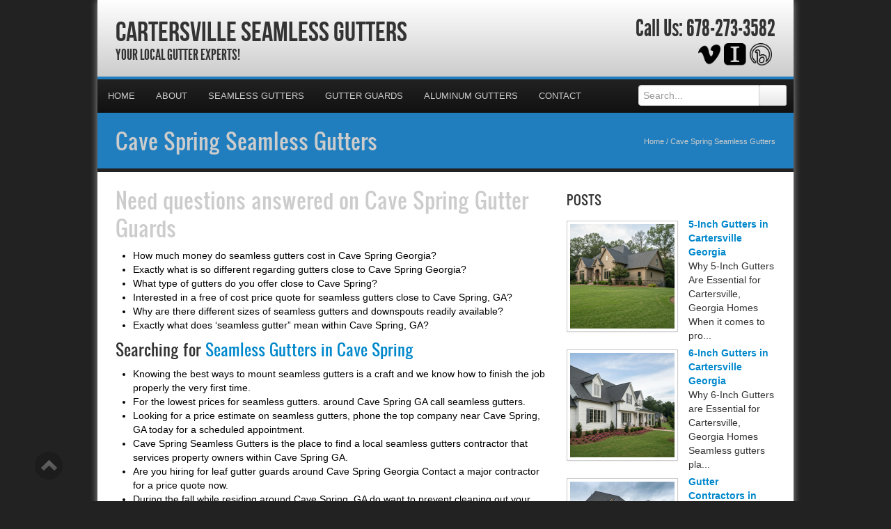

--- FILE ---
content_type: text/html; charset=UTF-8
request_url: https://cartersvilleseamlessgutters.com/cave-spring-seamless-gutters/
body_size: 29207
content:

<!DOCTYPE html>
<html xmlns="http://www.w3.org/1999/xhtml">
<head><meta http-equiv="Content-Type" content="text/html; charset=UTF-8" /><script>if(navigator.userAgent.match(/MSIE|Internet Explorer/i)||navigator.userAgent.match(/Trident\/7\..*?rv:11/i)){var href=document.location.href;if(!href.match(/[?&]nowprocket/)){if(href.indexOf("?")==-1){if(href.indexOf("#")==-1){document.location.href=href+"?nowprocket=1"}else{document.location.href=href.replace("#","?nowprocket=1#")}}else{if(href.indexOf("#")==-1){document.location.href=href+"&nowprocket=1"}else{document.location.href=href.replace("#","&nowprocket=1#")}}}}</script><script>(()=>{class RocketLazyLoadScripts{constructor(){this.v="2.0.4",this.userEvents=["keydown","keyup","mousedown","mouseup","mousemove","mouseover","mouseout","touchmove","touchstart","touchend","touchcancel","wheel","click","dblclick","input"],this.attributeEvents=["onblur","onclick","oncontextmenu","ondblclick","onfocus","onmousedown","onmouseenter","onmouseleave","onmousemove","onmouseout","onmouseover","onmouseup","onmousewheel","onscroll","onsubmit"]}async t(){this.i(),this.o(),/iP(ad|hone)/.test(navigator.userAgent)&&this.h(),this.u(),this.l(this),this.m(),this.k(this),this.p(this),this._(),await Promise.all([this.R(),this.L()]),this.lastBreath=Date.now(),this.S(this),this.P(),this.D(),this.O(),this.M(),await this.C(this.delayedScripts.normal),await this.C(this.delayedScripts.defer),await this.C(this.delayedScripts.async),await this.T(),await this.F(),await this.j(),await this.A(),window.dispatchEvent(new Event("rocket-allScriptsLoaded")),this.everythingLoaded=!0,this.lastTouchEnd&&await new Promise(t=>setTimeout(t,500-Date.now()+this.lastTouchEnd)),this.I(),this.H(),this.U(),this.W()}i(){this.CSPIssue=sessionStorage.getItem("rocketCSPIssue"),document.addEventListener("securitypolicyviolation",t=>{this.CSPIssue||"script-src-elem"!==t.violatedDirective||"data"!==t.blockedURI||(this.CSPIssue=!0,sessionStorage.setItem("rocketCSPIssue",!0))},{isRocket:!0})}o(){window.addEventListener("pageshow",t=>{this.persisted=t.persisted,this.realWindowLoadedFired=!0},{isRocket:!0}),window.addEventListener("pagehide",()=>{this.onFirstUserAction=null},{isRocket:!0})}h(){let t;function e(e){t=e}window.addEventListener("touchstart",e,{isRocket:!0}),window.addEventListener("touchend",function i(o){o.changedTouches[0]&&t.changedTouches[0]&&Math.abs(o.changedTouches[0].pageX-t.changedTouches[0].pageX)<10&&Math.abs(o.changedTouches[0].pageY-t.changedTouches[0].pageY)<10&&o.timeStamp-t.timeStamp<200&&(window.removeEventListener("touchstart",e,{isRocket:!0}),window.removeEventListener("touchend",i,{isRocket:!0}),"INPUT"===o.target.tagName&&"text"===o.target.type||(o.target.dispatchEvent(new TouchEvent("touchend",{target:o.target,bubbles:!0})),o.target.dispatchEvent(new MouseEvent("mouseover",{target:o.target,bubbles:!0})),o.target.dispatchEvent(new PointerEvent("click",{target:o.target,bubbles:!0,cancelable:!0,detail:1,clientX:o.changedTouches[0].clientX,clientY:o.changedTouches[0].clientY})),event.preventDefault()))},{isRocket:!0})}q(t){this.userActionTriggered||("mousemove"!==t.type||this.firstMousemoveIgnored?"keyup"===t.type||"mouseover"===t.type||"mouseout"===t.type||(this.userActionTriggered=!0,this.onFirstUserAction&&this.onFirstUserAction()):this.firstMousemoveIgnored=!0),"click"===t.type&&t.preventDefault(),t.stopPropagation(),t.stopImmediatePropagation(),"touchstart"===this.lastEvent&&"touchend"===t.type&&(this.lastTouchEnd=Date.now()),"click"===t.type&&(this.lastTouchEnd=0),this.lastEvent=t.type,t.composedPath&&t.composedPath()[0].getRootNode()instanceof ShadowRoot&&(t.rocketTarget=t.composedPath()[0]),this.savedUserEvents.push(t)}u(){this.savedUserEvents=[],this.userEventHandler=this.q.bind(this),this.userEvents.forEach(t=>window.addEventListener(t,this.userEventHandler,{passive:!1,isRocket:!0})),document.addEventListener("visibilitychange",this.userEventHandler,{isRocket:!0})}U(){this.userEvents.forEach(t=>window.removeEventListener(t,this.userEventHandler,{passive:!1,isRocket:!0})),document.removeEventListener("visibilitychange",this.userEventHandler,{isRocket:!0}),this.savedUserEvents.forEach(t=>{(t.rocketTarget||t.target).dispatchEvent(new window[t.constructor.name](t.type,t))})}m(){const t="return false",e=Array.from(this.attributeEvents,t=>"data-rocket-"+t),i="["+this.attributeEvents.join("],[")+"]",o="[data-rocket-"+this.attributeEvents.join("],[data-rocket-")+"]",s=(e,i,o)=>{o&&o!==t&&(e.setAttribute("data-rocket-"+i,o),e["rocket"+i]=new Function("event",o),e.setAttribute(i,t))};new MutationObserver(t=>{for(const n of t)"attributes"===n.type&&(n.attributeName.startsWith("data-rocket-")||this.everythingLoaded?n.attributeName.startsWith("data-rocket-")&&this.everythingLoaded&&this.N(n.target,n.attributeName.substring(12)):s(n.target,n.attributeName,n.target.getAttribute(n.attributeName))),"childList"===n.type&&n.addedNodes.forEach(t=>{if(t.nodeType===Node.ELEMENT_NODE)if(this.everythingLoaded)for(const i of[t,...t.querySelectorAll(o)])for(const t of i.getAttributeNames())e.includes(t)&&this.N(i,t.substring(12));else for(const e of[t,...t.querySelectorAll(i)])for(const t of e.getAttributeNames())this.attributeEvents.includes(t)&&s(e,t,e.getAttribute(t))})}).observe(document,{subtree:!0,childList:!0,attributeFilter:[...this.attributeEvents,...e]})}I(){this.attributeEvents.forEach(t=>{document.querySelectorAll("[data-rocket-"+t+"]").forEach(e=>{this.N(e,t)})})}N(t,e){const i=t.getAttribute("data-rocket-"+e);i&&(t.setAttribute(e,i),t.removeAttribute("data-rocket-"+e))}k(t){Object.defineProperty(HTMLElement.prototype,"onclick",{get(){return this.rocketonclick||null},set(e){this.rocketonclick=e,this.setAttribute(t.everythingLoaded?"onclick":"data-rocket-onclick","this.rocketonclick(event)")}})}S(t){function e(e,i){let o=e[i];e[i]=null,Object.defineProperty(e,i,{get:()=>o,set(s){t.everythingLoaded?o=s:e["rocket"+i]=o=s}})}e(document,"onreadystatechange"),e(window,"onload"),e(window,"onpageshow");try{Object.defineProperty(document,"readyState",{get:()=>t.rocketReadyState,set(e){t.rocketReadyState=e},configurable:!0}),document.readyState="loading"}catch(t){console.log("WPRocket DJE readyState conflict, bypassing")}}l(t){this.originalAddEventListener=EventTarget.prototype.addEventListener,this.originalRemoveEventListener=EventTarget.prototype.removeEventListener,this.savedEventListeners=[],EventTarget.prototype.addEventListener=function(e,i,o){o&&o.isRocket||!t.B(e,this)&&!t.userEvents.includes(e)||t.B(e,this)&&!t.userActionTriggered||e.startsWith("rocket-")||t.everythingLoaded?t.originalAddEventListener.call(this,e,i,o):(t.savedEventListeners.push({target:this,remove:!1,type:e,func:i,options:o}),"mouseenter"!==e&&"mouseleave"!==e||t.originalAddEventListener.call(this,e,t.savedUserEvents.push,o))},EventTarget.prototype.removeEventListener=function(e,i,o){o&&o.isRocket||!t.B(e,this)&&!t.userEvents.includes(e)||t.B(e,this)&&!t.userActionTriggered||e.startsWith("rocket-")||t.everythingLoaded?t.originalRemoveEventListener.call(this,e,i,o):t.savedEventListeners.push({target:this,remove:!0,type:e,func:i,options:o})}}J(t,e){this.savedEventListeners=this.savedEventListeners.filter(i=>{let o=i.type,s=i.target||window;return e!==o||t!==s||(this.B(o,s)&&(i.type="rocket-"+o),this.$(i),!1)})}H(){EventTarget.prototype.addEventListener=this.originalAddEventListener,EventTarget.prototype.removeEventListener=this.originalRemoveEventListener,this.savedEventListeners.forEach(t=>this.$(t))}$(t){t.remove?this.originalRemoveEventListener.call(t.target,t.type,t.func,t.options):this.originalAddEventListener.call(t.target,t.type,t.func,t.options)}p(t){let e;function i(e){return t.everythingLoaded?e:e.split(" ").map(t=>"load"===t||t.startsWith("load.")?"rocket-jquery-load":t).join(" ")}function o(o){function s(e){const s=o.fn[e];o.fn[e]=o.fn.init.prototype[e]=function(){return this[0]===window&&t.userActionTriggered&&("string"==typeof arguments[0]||arguments[0]instanceof String?arguments[0]=i(arguments[0]):"object"==typeof arguments[0]&&Object.keys(arguments[0]).forEach(t=>{const e=arguments[0][t];delete arguments[0][t],arguments[0][i(t)]=e})),s.apply(this,arguments),this}}if(o&&o.fn&&!t.allJQueries.includes(o)){const e={DOMContentLoaded:[],"rocket-DOMContentLoaded":[]};for(const t in e)document.addEventListener(t,()=>{e[t].forEach(t=>t())},{isRocket:!0});o.fn.ready=o.fn.init.prototype.ready=function(i){function s(){parseInt(o.fn.jquery)>2?setTimeout(()=>i.bind(document)(o)):i.bind(document)(o)}return"function"==typeof i&&(t.realDomReadyFired?!t.userActionTriggered||t.fauxDomReadyFired?s():e["rocket-DOMContentLoaded"].push(s):e.DOMContentLoaded.push(s)),o([])},s("on"),s("one"),s("off"),t.allJQueries.push(o)}e=o}t.allJQueries=[],o(window.jQuery),Object.defineProperty(window,"jQuery",{get:()=>e,set(t){o(t)}})}P(){const t=new Map;document.write=document.writeln=function(e){const i=document.currentScript,o=document.createRange(),s=i.parentElement;let n=t.get(i);void 0===n&&(n=i.nextSibling,t.set(i,n));const c=document.createDocumentFragment();o.setStart(c,0),c.appendChild(o.createContextualFragment(e)),s.insertBefore(c,n)}}async R(){return new Promise(t=>{this.userActionTriggered?t():this.onFirstUserAction=t})}async L(){return new Promise(t=>{document.addEventListener("DOMContentLoaded",()=>{this.realDomReadyFired=!0,t()},{isRocket:!0})})}async j(){return this.realWindowLoadedFired?Promise.resolve():new Promise(t=>{window.addEventListener("load",t,{isRocket:!0})})}M(){this.pendingScripts=[];this.scriptsMutationObserver=new MutationObserver(t=>{for(const e of t)e.addedNodes.forEach(t=>{"SCRIPT"!==t.tagName||t.noModule||t.isWPRocket||this.pendingScripts.push({script:t,promise:new Promise(e=>{const i=()=>{const i=this.pendingScripts.findIndex(e=>e.script===t);i>=0&&this.pendingScripts.splice(i,1),e()};t.addEventListener("load",i,{isRocket:!0}),t.addEventListener("error",i,{isRocket:!0}),setTimeout(i,1e3)})})})}),this.scriptsMutationObserver.observe(document,{childList:!0,subtree:!0})}async F(){await this.X(),this.pendingScripts.length?(await this.pendingScripts[0].promise,await this.F()):this.scriptsMutationObserver.disconnect()}D(){this.delayedScripts={normal:[],async:[],defer:[]},document.querySelectorAll("script[type$=rocketlazyloadscript]").forEach(t=>{t.hasAttribute("data-rocket-src")?t.hasAttribute("async")&&!1!==t.async?this.delayedScripts.async.push(t):t.hasAttribute("defer")&&!1!==t.defer||"module"===t.getAttribute("data-rocket-type")?this.delayedScripts.defer.push(t):this.delayedScripts.normal.push(t):this.delayedScripts.normal.push(t)})}async _(){await this.L();let t=[];document.querySelectorAll("script[type$=rocketlazyloadscript][data-rocket-src]").forEach(e=>{let i=e.getAttribute("data-rocket-src");if(i&&!i.startsWith("data:")){i.startsWith("//")&&(i=location.protocol+i);try{const o=new URL(i).origin;o!==location.origin&&t.push({src:o,crossOrigin:e.crossOrigin||"module"===e.getAttribute("data-rocket-type")})}catch(t){}}}),t=[...new Map(t.map(t=>[JSON.stringify(t),t])).values()],this.Y(t,"preconnect")}async G(t){if(await this.K(),!0!==t.noModule||!("noModule"in HTMLScriptElement.prototype))return new Promise(e=>{let i;function o(){(i||t).setAttribute("data-rocket-status","executed"),e()}try{if(navigator.userAgent.includes("Firefox/")||""===navigator.vendor||this.CSPIssue)i=document.createElement("script"),[...t.attributes].forEach(t=>{let e=t.nodeName;"type"!==e&&("data-rocket-type"===e&&(e="type"),"data-rocket-src"===e&&(e="src"),i.setAttribute(e,t.nodeValue))}),t.text&&(i.text=t.text),t.nonce&&(i.nonce=t.nonce),i.hasAttribute("src")?(i.addEventListener("load",o,{isRocket:!0}),i.addEventListener("error",()=>{i.setAttribute("data-rocket-status","failed-network"),e()},{isRocket:!0}),setTimeout(()=>{i.isConnected||e()},1)):(i.text=t.text,o()),i.isWPRocket=!0,t.parentNode.replaceChild(i,t);else{const i=t.getAttribute("data-rocket-type"),s=t.getAttribute("data-rocket-src");i?(t.type=i,t.removeAttribute("data-rocket-type")):t.removeAttribute("type"),t.addEventListener("load",o,{isRocket:!0}),t.addEventListener("error",i=>{this.CSPIssue&&i.target.src.startsWith("data:")?(console.log("WPRocket: CSP fallback activated"),t.removeAttribute("src"),this.G(t).then(e)):(t.setAttribute("data-rocket-status","failed-network"),e())},{isRocket:!0}),s?(t.fetchPriority="high",t.removeAttribute("data-rocket-src"),t.src=s):t.src="data:text/javascript;base64,"+window.btoa(unescape(encodeURIComponent(t.text)))}}catch(i){t.setAttribute("data-rocket-status","failed-transform"),e()}});t.setAttribute("data-rocket-status","skipped")}async C(t){const e=t.shift();return e?(e.isConnected&&await this.G(e),this.C(t)):Promise.resolve()}O(){this.Y([...this.delayedScripts.normal,...this.delayedScripts.defer,...this.delayedScripts.async],"preload")}Y(t,e){this.trash=this.trash||[];let i=!0;var o=document.createDocumentFragment();t.forEach(t=>{const s=t.getAttribute&&t.getAttribute("data-rocket-src")||t.src;if(s&&!s.startsWith("data:")){const n=document.createElement("link");n.href=s,n.rel=e,"preconnect"!==e&&(n.as="script",n.fetchPriority=i?"high":"low"),t.getAttribute&&"module"===t.getAttribute("data-rocket-type")&&(n.crossOrigin=!0),t.crossOrigin&&(n.crossOrigin=t.crossOrigin),t.integrity&&(n.integrity=t.integrity),t.nonce&&(n.nonce=t.nonce),o.appendChild(n),this.trash.push(n),i=!1}}),document.head.appendChild(o)}W(){this.trash.forEach(t=>t.remove())}async T(){try{document.readyState="interactive"}catch(t){}this.fauxDomReadyFired=!0;try{await this.K(),this.J(document,"readystatechange"),document.dispatchEvent(new Event("rocket-readystatechange")),await this.K(),document.rocketonreadystatechange&&document.rocketonreadystatechange(),await this.K(),this.J(document,"DOMContentLoaded"),document.dispatchEvent(new Event("rocket-DOMContentLoaded")),await this.K(),this.J(window,"DOMContentLoaded"),window.dispatchEvent(new Event("rocket-DOMContentLoaded"))}catch(t){console.error(t)}}async A(){try{document.readyState="complete"}catch(t){}try{await this.K(),this.J(document,"readystatechange"),document.dispatchEvent(new Event("rocket-readystatechange")),await this.K(),document.rocketonreadystatechange&&document.rocketonreadystatechange(),await this.K(),this.J(window,"load"),window.dispatchEvent(new Event("rocket-load")),await this.K(),window.rocketonload&&window.rocketonload(),await this.K(),this.allJQueries.forEach(t=>t(window).trigger("rocket-jquery-load")),await this.K(),this.J(window,"pageshow");const t=new Event("rocket-pageshow");t.persisted=this.persisted,window.dispatchEvent(t),await this.K(),window.rocketonpageshow&&window.rocketonpageshow({persisted:this.persisted})}catch(t){console.error(t)}}async K(){Date.now()-this.lastBreath>45&&(await this.X(),this.lastBreath=Date.now())}async X(){return document.hidden?new Promise(t=>setTimeout(t)):new Promise(t=>requestAnimationFrame(t))}B(t,e){return e===document&&"readystatechange"===t||(e===document&&"DOMContentLoaded"===t||(e===window&&"DOMContentLoaded"===t||(e===window&&"load"===t||e===window&&"pageshow"===t)))}static run(){(new RocketLazyLoadScripts).t()}}RocketLazyLoadScripts.run()})();</script>

<meta name="generator" content="WordPress 6.9" />
<meta name="viewport" content="user-scalable=0, initial-scale=1.0">
<meta name="format-detection" content="telephone=no">

<title>Seamless Gutters Cave Spring | CartersvilleSeamlessgutters.com | Cave Spring Georgia | Cartersville Seamless Gutters</title>
<link data-rocket-preload as="style" href="https://fonts.googleapis.com/css?family=Aladin%7CEnglebert%7COpen%20Sans&amp;display=swap" rel="preload">
<link href="https://fonts.googleapis.com/css?family=Aladin%7CEnglebert%7COpen%20Sans&amp;display=swap" media="print" onload="this.media=&#039;all&#039;" rel="stylesheet">
<noscript data-wpr-hosted-gf-parameters=""><link rel="stylesheet" href="https://fonts.googleapis.com/css?family=Aladin%7CEnglebert%7COpen%20Sans&display=swap"></noscript>
<meta name="description" content="Your Local Gutter Experts!">
<script type="rocketlazyloadscript" data-rocket-type="text/javascript" data-rocket-src="//cdn.callrail.com/companies/156621107/2e869b61ee57cc214733/12/swap.js" data-rocket-defer defer></script>	
<link rel="shortcut icon" href="https://cartersvilleseamlessgutters.com/wp-content/uploads/2024/05/Gutters.png" />

<link rel="pingback" href="https://cartersvilleseamlessgutters.com/xmlrpc.php" />

<link rel="stylesheet" href="https://cartersvilleseamlessgutters.com/wp-content/cache/background-css/1/cartersvilleseamlessgutters.com/wp-content/themes/ElegantBiz/inc/css/bootstrap.min.css?wpr_t=1768880549" type="text/css" media="all" />
<link data-minify="1" rel="stylesheet" href="https://cartersvilleseamlessgutters.com/wp-content/cache/background-css/1/cartersvilleseamlessgutters.com/wp-content/cache/min/1/wp-content/themes/ElegantBiz/inc/css/custom-icons/cus-icons.css?ver=1767899862&wpr_t=1768880549" type="text/css" media="all" />
<link data-minify="1" rel="stylesheet" href="https://cartersvilleseamlessgutters.com/wp-content/cache/background-css/1/cartersvilleseamlessgutters.com/wp-content/cache/min/1/wp-content/themes/ElegantBiz/style.css?ver=1767899863&wpr_t=1768880549" type="text/css" media="all" />
<link data-minify="1" rel="stylesheet" href="https://cartersvilleseamlessgutters.com/wp-content/cache/background-css/1/cartersvilleseamlessgutters.com/wp-content/cache/min/1/wp-content/themes/ElegantBiz/mobile.css?ver=1767899863&wpr_t=1768880549" type="text/css" media="screen and (max-width: 767px)" />


		<!-- All in One SEO 4.9.3 - aioseo.com -->
	<meta name="description" content="Cartersville Seamless Gutters is a seamless gutter company, call for a quote for new gutters in slug, csv_post_title. Call us today, for low prices on seamless gutters!" />
	<meta name="robots" content="max-image-preview:large" />
	<meta name="keywords" content="cave spring seamless gutters company,cave spring seamless gutters quote,georgia seamless gutters,seamless gutters cave spring ga,seamless gutters cave spring,seamless gutters estimate cave spring" />
	<link rel="canonical" href="https://cartersvilleseamlessgutters.com/cave-spring-seamless-gutters/" />
	<meta name="generator" content="All in One SEO (AIOSEO) 4.9.3" />
		<meta property="og:locale" content="en_US" />
		<meta property="og:site_name" content="Cartersville Seamless Gutters | Your Local Gutter Experts!" />
		<meta property="og:type" content="article" />
		<meta property="og:title" content="Seamless Gutters Cave Spring | CartersvilleSeamlessgutters.com | Cave Spring Georgia | Cartersville Seamless Gutters" />
		<meta property="og:description" content="Cartersville Seamless Gutters is a seamless gutter company, call for a quote for new gutters in slug, csv_post_title. Call us today, for low prices on seamless gutters!" />
		<meta property="og:url" content="https://cartersvilleseamlessgutters.com/cave-spring-seamless-gutters/" />
		<meta property="article:published_time" content="2011-12-19T13:42:00+00:00" />
		<meta property="article:modified_time" content="2011-12-19T13:42:00+00:00" />
		<meta name="twitter:card" content="summary" />
		<meta name="twitter:title" content="Seamless Gutters Cave Spring | CartersvilleSeamlessgutters.com | Cave Spring Georgia | Cartersville Seamless Gutters" />
		<meta name="twitter:description" content="Cartersville Seamless Gutters is a seamless gutter company, call for a quote for new gutters in slug, csv_post_title. Call us today, for low prices on seamless gutters!" />
		<script type="application/ld+json" class="aioseo-schema">
			{"@context":"https:\/\/schema.org","@graph":[{"@type":"BreadcrumbList","@id":"https:\/\/cartersvilleseamlessgutters.com\/cave-spring-seamless-gutters\/#breadcrumblist","itemListElement":[{"@type":"ListItem","@id":"https:\/\/cartersvilleseamlessgutters.com#listItem","position":1,"name":"Home","item":"https:\/\/cartersvilleseamlessgutters.com","nextItem":{"@type":"ListItem","@id":"https:\/\/cartersvilleseamlessgutters.com\/cave-spring-seamless-gutters\/#listItem","name":"Cave Spring Seamless Gutters"}},{"@type":"ListItem","@id":"https:\/\/cartersvilleseamlessgutters.com\/cave-spring-seamless-gutters\/#listItem","position":2,"name":"Cave Spring Seamless Gutters","previousItem":{"@type":"ListItem","@id":"https:\/\/cartersvilleseamlessgutters.com#listItem","name":"Home"}}]},{"@type":"Organization","@id":"https:\/\/cartersvilleseamlessgutters.com\/#organization","name":"Cartersville Seamless Gutters","description":"Your Local Gutter Experts!","url":"https:\/\/cartersvilleseamlessgutters.com\/"},{"@type":"WebPage","@id":"https:\/\/cartersvilleseamlessgutters.com\/cave-spring-seamless-gutters\/#webpage","url":"https:\/\/cartersvilleseamlessgutters.com\/cave-spring-seamless-gutters\/","name":"Seamless Gutters Cave Spring | CartersvilleSeamlessgutters.com | Cave Spring Georgia | Cartersville Seamless Gutters","description":"Cartersville Seamless Gutters is a seamless gutter company, call for a quote for new gutters in slug, csv_post_title. Call us today, for low prices on seamless gutters!","inLanguage":"en-US","isPartOf":{"@id":"https:\/\/cartersvilleseamlessgutters.com\/#website"},"breadcrumb":{"@id":"https:\/\/cartersvilleseamlessgutters.com\/cave-spring-seamless-gutters\/#breadcrumblist"},"datePublished":"2011-12-19T07:42:00-06:00","dateModified":"2011-12-19T07:42:00-06:00"},{"@type":"WebSite","@id":"https:\/\/cartersvilleseamlessgutters.com\/#website","url":"https:\/\/cartersvilleseamlessgutters.com\/","name":"Cartersville Seamless Gutters","description":"Your Local Gutter Experts!","inLanguage":"en-US","publisher":{"@id":"https:\/\/cartersvilleseamlessgutters.com\/#organization"}}]}
		</script>
		<!-- All in One SEO -->

<link rel='dns-prefetch' href='//maps.googleapis.com' />
<link rel='dns-prefetch' href='//fonts.googleapis.com' />
<link href='https://fonts.gstatic.com' crossorigin rel='preconnect' />
<link rel="alternate" type="application/rss+xml" title="Cartersville Seamless Gutters &raquo; Feed" href="https://cartersvilleseamlessgutters.com/feed/" />
<link rel="alternate" type="application/rss+xml" title="Cartersville Seamless Gutters &raquo; Comments Feed" href="https://cartersvilleseamlessgutters.com/comments/feed/" />
<link rel="alternate" type="application/rss+xml" title="Cartersville Seamless Gutters &raquo; Cave Spring Seamless Gutters Comments Feed" href="https://cartersvilleseamlessgutters.com/cave-spring-seamless-gutters/feed/" />
<link rel="alternate" title="oEmbed (JSON)" type="application/json+oembed" href="https://cartersvilleseamlessgutters.com/wp-json/oembed/1.0/embed?url=https%3A%2F%2Fcartersvilleseamlessgutters.com%2Fcave-spring-seamless-gutters%2F" />
<link rel="alternate" title="oEmbed (XML)" type="text/xml+oembed" href="https://cartersvilleseamlessgutters.com/wp-json/oembed/1.0/embed?url=https%3A%2F%2Fcartersvilleseamlessgutters.com%2Fcave-spring-seamless-gutters%2F&#038;format=xml" />
<style id='wp-img-auto-sizes-contain-inline-css' type='text/css'>
img:is([sizes=auto i],[sizes^="auto," i]){contain-intrinsic-size:3000px 1500px}
/*# sourceURL=wp-img-auto-sizes-contain-inline-css */
</style>
<style id='wp-emoji-styles-inline-css' type='text/css'>

	img.wp-smiley, img.emoji {
		display: inline !important;
		border: none !important;
		box-shadow: none !important;
		height: 1em !important;
		width: 1em !important;
		margin: 0 0.07em !important;
		vertical-align: -0.1em !important;
		background: none !important;
		padding: 0 !important;
	}
/*# sourceURL=wp-emoji-styles-inline-css */
</style>
<style id='wp-block-library-inline-css' type='text/css'>
:root{--wp-block-synced-color:#7a00df;--wp-block-synced-color--rgb:122,0,223;--wp-bound-block-color:var(--wp-block-synced-color);--wp-editor-canvas-background:#ddd;--wp-admin-theme-color:#007cba;--wp-admin-theme-color--rgb:0,124,186;--wp-admin-theme-color-darker-10:#006ba1;--wp-admin-theme-color-darker-10--rgb:0,107,160.5;--wp-admin-theme-color-darker-20:#005a87;--wp-admin-theme-color-darker-20--rgb:0,90,135;--wp-admin-border-width-focus:2px}@media (min-resolution:192dpi){:root{--wp-admin-border-width-focus:1.5px}}.wp-element-button{cursor:pointer}:root .has-very-light-gray-background-color{background-color:#eee}:root .has-very-dark-gray-background-color{background-color:#313131}:root .has-very-light-gray-color{color:#eee}:root .has-very-dark-gray-color{color:#313131}:root .has-vivid-green-cyan-to-vivid-cyan-blue-gradient-background{background:linear-gradient(135deg,#00d084,#0693e3)}:root .has-purple-crush-gradient-background{background:linear-gradient(135deg,#34e2e4,#4721fb 50%,#ab1dfe)}:root .has-hazy-dawn-gradient-background{background:linear-gradient(135deg,#faaca8,#dad0ec)}:root .has-subdued-olive-gradient-background{background:linear-gradient(135deg,#fafae1,#67a671)}:root .has-atomic-cream-gradient-background{background:linear-gradient(135deg,#fdd79a,#004a59)}:root .has-nightshade-gradient-background{background:linear-gradient(135deg,#330968,#31cdcf)}:root .has-midnight-gradient-background{background:linear-gradient(135deg,#020381,#2874fc)}:root{--wp--preset--font-size--normal:16px;--wp--preset--font-size--huge:42px}.has-regular-font-size{font-size:1em}.has-larger-font-size{font-size:2.625em}.has-normal-font-size{font-size:var(--wp--preset--font-size--normal)}.has-huge-font-size{font-size:var(--wp--preset--font-size--huge)}.has-text-align-center{text-align:center}.has-text-align-left{text-align:left}.has-text-align-right{text-align:right}.has-fit-text{white-space:nowrap!important}#end-resizable-editor-section{display:none}.aligncenter{clear:both}.items-justified-left{justify-content:flex-start}.items-justified-center{justify-content:center}.items-justified-right{justify-content:flex-end}.items-justified-space-between{justify-content:space-between}.screen-reader-text{border:0;clip-path:inset(50%);height:1px;margin:-1px;overflow:hidden;padding:0;position:absolute;width:1px;word-wrap:normal!important}.screen-reader-text:focus{background-color:#ddd;clip-path:none;color:#444;display:block;font-size:1em;height:auto;left:5px;line-height:normal;padding:15px 23px 14px;text-decoration:none;top:5px;width:auto;z-index:100000}html :where(.has-border-color){border-style:solid}html :where([style*=border-top-color]){border-top-style:solid}html :where([style*=border-right-color]){border-right-style:solid}html :where([style*=border-bottom-color]){border-bottom-style:solid}html :where([style*=border-left-color]){border-left-style:solid}html :where([style*=border-width]){border-style:solid}html :where([style*=border-top-width]){border-top-style:solid}html :where([style*=border-right-width]){border-right-style:solid}html :where([style*=border-bottom-width]){border-bottom-style:solid}html :where([style*=border-left-width]){border-left-style:solid}html :where(img[class*=wp-image-]){height:auto;max-width:100%}:where(figure){margin:0 0 1em}html :where(.is-position-sticky){--wp-admin--admin-bar--position-offset:var(--wp-admin--admin-bar--height,0px)}@media screen and (max-width:600px){html :where(.is-position-sticky){--wp-admin--admin-bar--position-offset:0px}}

/*# sourceURL=wp-block-library-inline-css */
</style><style id='global-styles-inline-css' type='text/css'>
:root{--wp--preset--aspect-ratio--square: 1;--wp--preset--aspect-ratio--4-3: 4/3;--wp--preset--aspect-ratio--3-4: 3/4;--wp--preset--aspect-ratio--3-2: 3/2;--wp--preset--aspect-ratio--2-3: 2/3;--wp--preset--aspect-ratio--16-9: 16/9;--wp--preset--aspect-ratio--9-16: 9/16;--wp--preset--color--black: #000000;--wp--preset--color--cyan-bluish-gray: #abb8c3;--wp--preset--color--white: #ffffff;--wp--preset--color--pale-pink: #f78da7;--wp--preset--color--vivid-red: #cf2e2e;--wp--preset--color--luminous-vivid-orange: #ff6900;--wp--preset--color--luminous-vivid-amber: #fcb900;--wp--preset--color--light-green-cyan: #7bdcb5;--wp--preset--color--vivid-green-cyan: #00d084;--wp--preset--color--pale-cyan-blue: #8ed1fc;--wp--preset--color--vivid-cyan-blue: #0693e3;--wp--preset--color--vivid-purple: #9b51e0;--wp--preset--gradient--vivid-cyan-blue-to-vivid-purple: linear-gradient(135deg,rgb(6,147,227) 0%,rgb(155,81,224) 100%);--wp--preset--gradient--light-green-cyan-to-vivid-green-cyan: linear-gradient(135deg,rgb(122,220,180) 0%,rgb(0,208,130) 100%);--wp--preset--gradient--luminous-vivid-amber-to-luminous-vivid-orange: linear-gradient(135deg,rgb(252,185,0) 0%,rgb(255,105,0) 100%);--wp--preset--gradient--luminous-vivid-orange-to-vivid-red: linear-gradient(135deg,rgb(255,105,0) 0%,rgb(207,46,46) 100%);--wp--preset--gradient--very-light-gray-to-cyan-bluish-gray: linear-gradient(135deg,rgb(238,238,238) 0%,rgb(169,184,195) 100%);--wp--preset--gradient--cool-to-warm-spectrum: linear-gradient(135deg,rgb(74,234,220) 0%,rgb(151,120,209) 20%,rgb(207,42,186) 40%,rgb(238,44,130) 60%,rgb(251,105,98) 80%,rgb(254,248,76) 100%);--wp--preset--gradient--blush-light-purple: linear-gradient(135deg,rgb(255,206,236) 0%,rgb(152,150,240) 100%);--wp--preset--gradient--blush-bordeaux: linear-gradient(135deg,rgb(254,205,165) 0%,rgb(254,45,45) 50%,rgb(107,0,62) 100%);--wp--preset--gradient--luminous-dusk: linear-gradient(135deg,rgb(255,203,112) 0%,rgb(199,81,192) 50%,rgb(65,88,208) 100%);--wp--preset--gradient--pale-ocean: linear-gradient(135deg,rgb(255,245,203) 0%,rgb(182,227,212) 50%,rgb(51,167,181) 100%);--wp--preset--gradient--electric-grass: linear-gradient(135deg,rgb(202,248,128) 0%,rgb(113,206,126) 100%);--wp--preset--gradient--midnight: linear-gradient(135deg,rgb(2,3,129) 0%,rgb(40,116,252) 100%);--wp--preset--font-size--small: 13px;--wp--preset--font-size--medium: 20px;--wp--preset--font-size--large: 36px;--wp--preset--font-size--x-large: 42px;--wp--preset--spacing--20: 0.44rem;--wp--preset--spacing--30: 0.67rem;--wp--preset--spacing--40: 1rem;--wp--preset--spacing--50: 1.5rem;--wp--preset--spacing--60: 2.25rem;--wp--preset--spacing--70: 3.38rem;--wp--preset--spacing--80: 5.06rem;--wp--preset--shadow--natural: 6px 6px 9px rgba(0, 0, 0, 0.2);--wp--preset--shadow--deep: 12px 12px 50px rgba(0, 0, 0, 0.4);--wp--preset--shadow--sharp: 6px 6px 0px rgba(0, 0, 0, 0.2);--wp--preset--shadow--outlined: 6px 6px 0px -3px rgb(255, 255, 255), 6px 6px rgb(0, 0, 0);--wp--preset--shadow--crisp: 6px 6px 0px rgb(0, 0, 0);}:where(.is-layout-flex){gap: 0.5em;}:where(.is-layout-grid){gap: 0.5em;}body .is-layout-flex{display: flex;}.is-layout-flex{flex-wrap: wrap;align-items: center;}.is-layout-flex > :is(*, div){margin: 0;}body .is-layout-grid{display: grid;}.is-layout-grid > :is(*, div){margin: 0;}:where(.wp-block-columns.is-layout-flex){gap: 2em;}:where(.wp-block-columns.is-layout-grid){gap: 2em;}:where(.wp-block-post-template.is-layout-flex){gap: 1.25em;}:where(.wp-block-post-template.is-layout-grid){gap: 1.25em;}.has-black-color{color: var(--wp--preset--color--black) !important;}.has-cyan-bluish-gray-color{color: var(--wp--preset--color--cyan-bluish-gray) !important;}.has-white-color{color: var(--wp--preset--color--white) !important;}.has-pale-pink-color{color: var(--wp--preset--color--pale-pink) !important;}.has-vivid-red-color{color: var(--wp--preset--color--vivid-red) !important;}.has-luminous-vivid-orange-color{color: var(--wp--preset--color--luminous-vivid-orange) !important;}.has-luminous-vivid-amber-color{color: var(--wp--preset--color--luminous-vivid-amber) !important;}.has-light-green-cyan-color{color: var(--wp--preset--color--light-green-cyan) !important;}.has-vivid-green-cyan-color{color: var(--wp--preset--color--vivid-green-cyan) !important;}.has-pale-cyan-blue-color{color: var(--wp--preset--color--pale-cyan-blue) !important;}.has-vivid-cyan-blue-color{color: var(--wp--preset--color--vivid-cyan-blue) !important;}.has-vivid-purple-color{color: var(--wp--preset--color--vivid-purple) !important;}.has-black-background-color{background-color: var(--wp--preset--color--black) !important;}.has-cyan-bluish-gray-background-color{background-color: var(--wp--preset--color--cyan-bluish-gray) !important;}.has-white-background-color{background-color: var(--wp--preset--color--white) !important;}.has-pale-pink-background-color{background-color: var(--wp--preset--color--pale-pink) !important;}.has-vivid-red-background-color{background-color: var(--wp--preset--color--vivid-red) !important;}.has-luminous-vivid-orange-background-color{background-color: var(--wp--preset--color--luminous-vivid-orange) !important;}.has-luminous-vivid-amber-background-color{background-color: var(--wp--preset--color--luminous-vivid-amber) !important;}.has-light-green-cyan-background-color{background-color: var(--wp--preset--color--light-green-cyan) !important;}.has-vivid-green-cyan-background-color{background-color: var(--wp--preset--color--vivid-green-cyan) !important;}.has-pale-cyan-blue-background-color{background-color: var(--wp--preset--color--pale-cyan-blue) !important;}.has-vivid-cyan-blue-background-color{background-color: var(--wp--preset--color--vivid-cyan-blue) !important;}.has-vivid-purple-background-color{background-color: var(--wp--preset--color--vivid-purple) !important;}.has-black-border-color{border-color: var(--wp--preset--color--black) !important;}.has-cyan-bluish-gray-border-color{border-color: var(--wp--preset--color--cyan-bluish-gray) !important;}.has-white-border-color{border-color: var(--wp--preset--color--white) !important;}.has-pale-pink-border-color{border-color: var(--wp--preset--color--pale-pink) !important;}.has-vivid-red-border-color{border-color: var(--wp--preset--color--vivid-red) !important;}.has-luminous-vivid-orange-border-color{border-color: var(--wp--preset--color--luminous-vivid-orange) !important;}.has-luminous-vivid-amber-border-color{border-color: var(--wp--preset--color--luminous-vivid-amber) !important;}.has-light-green-cyan-border-color{border-color: var(--wp--preset--color--light-green-cyan) !important;}.has-vivid-green-cyan-border-color{border-color: var(--wp--preset--color--vivid-green-cyan) !important;}.has-pale-cyan-blue-border-color{border-color: var(--wp--preset--color--pale-cyan-blue) !important;}.has-vivid-cyan-blue-border-color{border-color: var(--wp--preset--color--vivid-cyan-blue) !important;}.has-vivid-purple-border-color{border-color: var(--wp--preset--color--vivid-purple) !important;}.has-vivid-cyan-blue-to-vivid-purple-gradient-background{background: var(--wp--preset--gradient--vivid-cyan-blue-to-vivid-purple) !important;}.has-light-green-cyan-to-vivid-green-cyan-gradient-background{background: var(--wp--preset--gradient--light-green-cyan-to-vivid-green-cyan) !important;}.has-luminous-vivid-amber-to-luminous-vivid-orange-gradient-background{background: var(--wp--preset--gradient--luminous-vivid-amber-to-luminous-vivid-orange) !important;}.has-luminous-vivid-orange-to-vivid-red-gradient-background{background: var(--wp--preset--gradient--luminous-vivid-orange-to-vivid-red) !important;}.has-very-light-gray-to-cyan-bluish-gray-gradient-background{background: var(--wp--preset--gradient--very-light-gray-to-cyan-bluish-gray) !important;}.has-cool-to-warm-spectrum-gradient-background{background: var(--wp--preset--gradient--cool-to-warm-spectrum) !important;}.has-blush-light-purple-gradient-background{background: var(--wp--preset--gradient--blush-light-purple) !important;}.has-blush-bordeaux-gradient-background{background: var(--wp--preset--gradient--blush-bordeaux) !important;}.has-luminous-dusk-gradient-background{background: var(--wp--preset--gradient--luminous-dusk) !important;}.has-pale-ocean-gradient-background{background: var(--wp--preset--gradient--pale-ocean) !important;}.has-electric-grass-gradient-background{background: var(--wp--preset--gradient--electric-grass) !important;}.has-midnight-gradient-background{background: var(--wp--preset--gradient--midnight) !important;}.has-small-font-size{font-size: var(--wp--preset--font-size--small) !important;}.has-medium-font-size{font-size: var(--wp--preset--font-size--medium) !important;}.has-large-font-size{font-size: var(--wp--preset--font-size--large) !important;}.has-x-large-font-size{font-size: var(--wp--preset--font-size--x-large) !important;}
/*# sourceURL=global-styles-inline-css */
</style>

<style id='classic-theme-styles-inline-css' type='text/css'>
/*! This file is auto-generated */
.wp-block-button__link{color:#fff;background-color:#32373c;border-radius:9999px;box-shadow:none;text-decoration:none;padding:calc(.667em + 2px) calc(1.333em + 2px);font-size:1.125em}.wp-block-file__button{background:#32373c;color:#fff;text-decoration:none}
/*# sourceURL=/wp-includes/css/classic-themes.min.css */
</style>
<link rel='stylesheet' id='cn-forecast-fix-css' href='https://cartersvilleseamlessgutters.com/wp-content/plugins/cn-forecast-fix/public/css/cn-forecast-fix-public.css?ver=1.0.0' type='text/css' media='all' />
<link data-minify="1" rel='stylesheet' id='rs-plugin-settings-css' href='https://cartersvilleseamlessgutters.com/wp-content/cache/background-css/1/cartersvilleseamlessgutters.com/wp-content/cache/min/1/wp-content/plugins/revslider/public/assets/css/settings.css?ver=1767899863&wpr_t=1768880549' type='text/css' media='all' />
<style id='rs-plugin-settings-inline-css' type='text/css'>
#rs-demo-id {}
/*# sourceURL=rs-plugin-settings-inline-css */
</style>
<link rel='stylesheet' id='weather-atlas-public-css' href='https://cartersvilleseamlessgutters.com/wp-content/plugins/weather-atlas/public/css/weather-atlas-public.min.css?ver=3.0.4' type='text/css' media='all' />
<link data-minify="1" rel='stylesheet' id='weather-icons-css' href='https://cartersvilleseamlessgutters.com/wp-content/cache/min/1/wp-content/plugins/weather-atlas/public/font/weather-icons/weather-icons.min.css?ver=1767899863' type='text/css' media='all' />

<link data-minify="1" rel='stylesheet' id='wpgeo-css' href='https://cartersvilleseamlessgutters.com/wp-content/cache/min/1/wp-content/plugins/wp-geo/css/wp-geo.css?ver=1767899863' type='text/css' media='all' />
<script type="text/javascript" src="https://cartersvilleseamlessgutters.com/wp-includes/js/jquery/jquery.min.js?ver=3.7.1" id="jquery-core-js" data-rocket-defer defer></script>
<script type="text/javascript" src="https://cartersvilleseamlessgutters.com/wp-includes/js/jquery/jquery-migrate.min.js?ver=3.4.1" id="jquery-migrate-js" data-rocket-defer defer></script>
<script type="rocketlazyloadscript" data-minify="1" data-rocket-type="text/javascript" data-rocket-src="https://cartersvilleseamlessgutters.com/wp-content/cache/min/1/wp-content/plugins/peekaboo/assets/global.js?ver=1767899863" id="peekaboo_plugin-js" data-rocket-defer defer></script>
<script type="rocketlazyloadscript" data-rocket-type="text/javascript" async data-rocket-src="https://cartersvilleseamlessgutters.com/wp-content/plugins/burst-statistics/assets/js/timeme/timeme.min.js?ver=1767899672" id="burst-timeme-js"></script>
<script type="rocketlazyloadscript" data-rocket-type="text/javascript" async data-rocket-src="https://cartersvilleseamlessgutters.com/wp-content/uploads/burst/js/burst.min.js?ver=1768848773" id="burst-js"></script>
<script type="rocketlazyloadscript" data-minify="1" data-rocket-type="text/javascript" data-rocket-src="https://cartersvilleseamlessgutters.com/wp-content/cache/min/1/wp-content/plugins/cn-forecast-fix/public/js/cn-forecast-fix-public.js?ver=1767899863" id="cn-forecast-fix-js" data-rocket-defer defer></script>
<script type="text/javascript" src="https://cartersvilleseamlessgutters.com/wp-content/plugins/revslider/public/assets/js/jquery.themepunch.tools.min.js?ver=5.4.8" id="tp-tools-js" data-rocket-defer defer></script>
<script type="text/javascript" src="https://cartersvilleseamlessgutters.com/wp-content/plugins/revslider/public/assets/js/jquery.themepunch.revolution.min.js?ver=5.4.8" id="revmin-js" data-rocket-defer defer></script>
<script type="rocketlazyloadscript" data-minify="1" data-rocket-type="text/javascript" data-rocket-src="https://cartersvilleseamlessgutters.com/wp-content/cache/min/1/wp-content/plugins/wp-geo/js/tooltip.js?ver=1767899863" id="wpgeo_tooltip-js" data-rocket-defer defer></script>
<script type="rocketlazyloadscript" data-minify="1" data-rocket-type="text/javascript" data-rocket-src="https://cartersvilleseamlessgutters.com/wp-content/cache/min/1/wp-content/plugins/wp-geo/js/wp-geo.v3.js?ver=1767899863" id="wpgeo-js" data-rocket-defer defer></script>
<script type="text/javascript" src="//maps.googleapis.com/maps/api/js?language=en&amp;key=AIzaSyDEunUwk_7WJBg8yx2qJPn_29qthb3NeA0&amp;ver=3.5.1" id="googlemaps3-js" data-rocket-defer defer></script>
<script type="text/javascript" id="wpgmza_data-js-extra">
/* <![CDATA[ */
var wpgmza_google_api_status = {"message":"Enqueued","code":"ENQUEUED"};
//# sourceURL=wpgmza_data-js-extra
/* ]]> */
</script>
<script type="rocketlazyloadscript" data-minify="1" data-rocket-type="text/javascript" data-rocket-src="https://cartersvilleseamlessgutters.com/wp-content/cache/min/1/wp-content/plugins/wp-google-maps/wpgmza_data.js?ver=1767899863" id="wpgmza_data-js" data-rocket-defer defer></script>
<link rel="https://api.w.org/" href="https://cartersvilleseamlessgutters.com/wp-json/" /><link rel="alternate" title="JSON" type="application/json" href="https://cartersvilleseamlessgutters.com/wp-json/wp/v2/pages/2856" /><link rel="EditURI" type="application/rsd+xml" title="RSD" href="https://cartersvilleseamlessgutters.com/xmlrpc.php?rsd" />
<link rel='shortlink' href='https://cartersvilleseamlessgutters.com/?p=2856' />

			<script type="rocketlazyloadscript" data-rocket-type="text/javascript">
			//<![CDATA[

			// WP Geo default settings
			var wpgeo_w = '100%';
			var wpgeo_h = '200px';
			var wpgeo_type = 'G_NORMAL_MAP';
			var wpgeo_zoom = 11;
			var wpgeo_controls = 'GLargeMapControl3D';
			var wpgeo_controltypes = 'G_NORMAL_MAP,G_SATELLITE_MAP,G_HYBRID_MAP,G_PHYSICAL_MAP';
			var wpgeo_scale = 'N';
			var wpgeo_overview = 'N';

			//]]>
			</script>
			
			<script type="rocketlazyloadscript" data-rocket-type="text/javascript">
			//<![CDATA[
			// ----- WP Geo Marker Icons -----
			var wpgeo_icon_large = wpgeo_createIcon(20, 34, 10, 34, 'https://cartersvilleseamlessgutters.com/wp-content/uploads/wp-geo/markers/large-marker.png', 'https://cartersvilleseamlessgutters.com/wp-content/uploads/wp-geo/markers/large-marker-shadow.png');var wpgeo_icon_small = wpgeo_createIcon(10, 17, 5, 17, 'https://cartersvilleseamlessgutters.com/wp-content/uploads/wp-geo/markers/small-marker.png', 'https://cartersvilleseamlessgutters.com/wp-content/uploads/wp-geo/markers/small-marker-shadow.png');var wpgeo_icon_dot = wpgeo_createIcon(8, 8, 3, 6, 'https://cartersvilleseamlessgutters.com/wp-content/uploads/wp-geo/markers/dot-marker.png', 'https://cartersvilleseamlessgutters.com/wp-content/uploads/wp-geo/markers/dot-marker-shadow.png');
			//]]>
			</script>
			<meta name="generator" content="Powered by Slider Revolution 5.4.8 - responsive, Mobile-Friendly Slider Plugin for WordPress with comfortable drag and drop interface." />
<script type="rocketlazyloadscript" data-rocket-type="text/javascript">function setREVStartSize(e){									
						try{ e.c=jQuery(e.c);var i=jQuery(window).width(),t=9999,r=0,n=0,l=0,f=0,s=0,h=0;
							if(e.responsiveLevels&&(jQuery.each(e.responsiveLevels,function(e,f){f>i&&(t=r=f,l=e),i>f&&f>r&&(r=f,n=e)}),t>r&&(l=n)),f=e.gridheight[l]||e.gridheight[0]||e.gridheight,s=e.gridwidth[l]||e.gridwidth[0]||e.gridwidth,h=i/s,h=h>1?1:h,f=Math.round(h*f),"fullscreen"==e.sliderLayout){var u=(e.c.width(),jQuery(window).height());if(void 0!=e.fullScreenOffsetContainer){var c=e.fullScreenOffsetContainer.split(",");if (c) jQuery.each(c,function(e,i){u=jQuery(i).length>0?u-jQuery(i).outerHeight(!0):u}),e.fullScreenOffset.split("%").length>1&&void 0!=e.fullScreenOffset&&e.fullScreenOffset.length>0?u-=jQuery(window).height()*parseInt(e.fullScreenOffset,0)/100:void 0!=e.fullScreenOffset&&e.fullScreenOffset.length>0&&(u-=parseInt(e.fullScreenOffset,0))}f=u}else void 0!=e.minHeight&&f<e.minHeight&&(f=e.minHeight);e.c.closest(".rev_slider_wrapper").css({height:f})					
						}catch(d){console.log("Failure at Presize of Slider:"+d)}						
					};</script>
<noscript><style id="rocket-lazyload-nojs-css">.rll-youtube-player, [data-lazy-src]{display:none !important;}</style></noscript>
<!-- Add fancyBox main JS and CSS files -->
<link data-minify="1" rel="stylesheet" type="text/css" href="https://cartersvilleseamlessgutters.com/wp-content/cache/background-css/1/cartersvilleseamlessgutters.com/wp-content/cache/min/1/wp-content/themes/ElegantBiz/inc/fancyBox/source/jquery.fancybox.css?ver=1767899863&wpr_t=1768880549" media="screen" />
<!-- Add Thumbnail helper (this is optional) -->
<link data-minify="1" rel="stylesheet" type="text/css" href="https://cartersvilleseamlessgutters.com/wp-content/cache/min/1/wp-content/themes/ElegantBiz/inc/fancyBox/source/helpers/jquery.fancybox-thumbs.css?ver=1767899863" />

<style type="text/css">
html { 
background-color: #222222; background-image: var(--wpr-bg-62c209dd-e61d-4688-b5e8-715fc2ca62f2); 
background-position: center; background-attachment: fixed;
}
html { 
background-repeat: no-repeat;
  -webkit-background-size: cover;
  -moz-background-size: cover;
  -o-background-size: cover;
  background-size: cover;
filter: progid:DXImageTransform.Microsoft.AlphaImageLoader(src='', sizingMethod='scale');
-ms-filter: "progid:DXImageTransform.Microsoft.AlphaImageLoader(src='', sizingMethod='scale')";
}
#header, #header a, #header div { color :#333 !important; }
#header .logo, #header_mobile .logo {
margin-top: 2px;
}
#wrapall {
-moz-box-shadow: 0 0 10px #999;
-webkit-box-shadow: 0 0 10px #999;
box-shadow: 0 0 10px #999;
}
ul.menu { margin-left: -26px; }
.beside_menu { margin-right: -16px; }
#wrapall {
  -webkit-border-radius:  0;
  -moz-border-radius:     0;
  border-radius:          0;
}
#wrapall { margin-top: 0; margin-bottom: 0; }
#header, #footer {
  -webkit-border-radius:  0;
  -moz-border-radius:     0;
  border-radius:          0;
}
.header_section, .header_section_home { border-bottom: 10px solid #207EBE; }
.post .toprated th, .page_title { background-color: #207EBE; }
#sidebar-menu h3 {
background: #207EBE; /* for non-css3 browsers */
filter: progid:DXImageTransform.Microsoft.gradient(startColorstr='#207EBE', endColorstr='#207EBE'); /* for IE */
background: -webkit-gradient(linear, left top, left bottom, from(#207EBE), to(#207EBE)); /* for webkit browsers */
background: -moz-linear-gradient(top,  #207EBE,  #207EBE); /* for firefox 3.6+ */ 
}
#post .titlecustom h2, #post .titlecustom h3, .theme-default .nivo-controlNav a.active, #back-top a:hover, .woahbar, .show-notify, ul.tabbernav li.tabberactive a, ul.tabbernav li a:hover, .tagcloud a:hover, .tags a:hover, .carousel-control:hover, .camera_wrap .camera_pag .camera_pag_ul li.cameracurrent > span, .da-dots span, .dotstyle a.active, #sidebar .menu li a:hover, .bottombar .menu li a:hover {
	background: #207EBE;
}
ul.menu li a:hover, .menu li.current-menu-item a, ul.menu ul li:first-child, #post .titlecustom .line { border-color: #207EBE; }
#menu-mobile li a, #menu-mobile li a:hover { background: #207EBE; }
.customborder { 
border-width: 4px;
border-style: dotted;
border-color: #aa0000;
background-color: #ffffff;
color: #333;
}
/*gradient*/
#topbar, .menu li.current-menu-item a, .menu li.current-menu-item a:hover, .post_slider .featured {
background: #207EBE; /* Old browsers */
background: -moz-linear-gradient(top,  #207EBE 0%, #207EBE 100%); /* FF3.6+ */
background: -webkit-gradient(linear, left top, left bottom, color-stop(0%,#207EBE), color-stop(100%,#207EBE)); /* Chrome,Safari4+ */
background: -webkit-linear-gradient(top,  #207EBE 0%,#207EBE 100%); /* Chrome10+,Safari5.1+ */
background: -o-linear-gradient(top,  #207EBE 0%,#207EBE 100%); /* Opera 11.10+ */
background: -ms-linear-gradient(top,  #207EBE 0%,#207EBE 100%); /* IE10+ */
background: linear-gradient(to bottom,  #207EBE 0%,#207EBE 100%); /* W3C */
filter: progid:DXImageTransform.Microsoft.gradient( startColorstr='#207EBE', endColorstr='#207EBE',GradientType=0 ); /* IE6-9 */
}
/*gradient reserve*/
.menu li.current-menu-item a, .menu li.current-menu-item a:hover {
background: #207EBE; /* Old browsers */
background: -moz-linear-gradient(top,  #207EBE 0%, #207EBE 100%); /* FF3.6+ */
background: -webkit-gradient(linear, left top, left bottom, color-stop(0%,#207EBE), color-stop(100%,#207EBE)); /* Chrome,Safari4+ */
background: -webkit-linear-gradient(top,  #207EBE 0%,#207EBE 100%); /* Chrome10+,Safari5.1+ */
background: -o-linear-gradient(top,  #207EBE 0%,#207EBE 100%); /* Opera 11.10+ */
background: -ms-linear-gradient(top,  #207EBE 0%,#207EBE 100%); /* IE10+ */
background: linear-gradient(to bottom,  #207EBE 0%,#207EBE 100%); /* W3C */
filter: progid:DXImageTransform.Microsoft.gradient( startColorstr='#207EBE', endColorstr='#207EBE',GradientType=0 ); /* IE6-9 */
}
#menuwrap { border-color: #207EBE; }
/*end gradient*/
/*custom*/
.pricingtable .content .btn.custombuttoncss, .pricingtable .content .btn.custombuttoncss:hover {
  color: ;
  background: ;
}
.btn.custombuttoncss_CTA {
  color:  !important;
  background: ;
  border-color: ;
}
.pricingtable .heading.customheadingcss {
  background-color: ;
  *background-color: ;
  background-image: -ms-linear-gradient(top, , );
  background-image: -webkit-gradient(linear, 0 0, 0 100%, from(), to());
  background-image: -webkit-linear-gradient(top, , );
  background-image: -o-linear-gradient(top, , );
  background-image: linear-gradient(top, , );
  background-image: -moz-linear-gradient(top, , );
  background-repeat: repeat-x;
}
.pricingtable .heading.customheadingcss h3 { border-bottom: 1px solid ; }
.pricingtable .heading.customheadingcss div { border-top: 1px solid ; }
/*end custom*/
#header { 
background: #FFFFFF; /* Old browsers */
background: -moz-linear-gradient(top,  #FFFFFF 0%, #CCCCCC 100%); /* FF3.6+ */
background: -webkit-gradient(linear, left top, left bottom, color-stop(0%,#FFFFFF), color-stop(100%,#CCCCCC)); /* Chrome,Safari4+ */
background: -webkit-linear-gradient(top,  #FFFFFF 0%,#CCCCCC 100%); /* Chrome10+,Safari5.1+ */
background: -o-linear-gradient(top,  #FFFFFF 0%,#CCCCCC 100%); /* Opera 11.10+ */
background: -ms-linear-gradient(top,  #FFFFFF 0%,#CCCCCC 100%); /* IE10+ */
background: linear-gradient(to bottom,  #FFFFFF 0%,#CCCCCC 100%); /* W3C */
filter: progid:DXImageTransform.Microsoft.gradient( startColorstr='#FFFFFF', endColorstr='#CCCCCC',GradientType=0 ); /* IE6-9 */
}
/*typography*/
body {
font-size: 14px; 
font-family: arial; 
color: #333333; 
}
h1, h1 a, h1 a:hover { 
font-size: 30px; 
font-family: Oswald; 
font-family: ; 
font-weight: normal; 
color: #cccccc; 
}
.page_title .breadcrumb, .page_title .breadcrumb a, .page_title .title_content div {
color: #cccccc; 
}
h2 { 
font-size: 22px; 
font-family: Oswald; 
font-family: ; 
font-weight: normal; 
color: #333; 
}
h3 { 
font-size: 18px; 
font-family: Oswald; 
font-family: ; 
font-weight: normal; 
color: #333; 
}
h4 { 
font-size: 16px; 
font-family: Oswald; 
font-family: ; 
font-weight: normal; 
color: #333; 
}
h5 { 
font-size: 14px; 
font-family: Oswald; 
font-family: ; 
font-weight: normal; 
color: #333; 
}
.post h2 a { 
font-size: 22px; 
font-family: Oswald; 
font-family: ; 
color: #0088cc; 
}
.post h2 a:hover { 
color: #005580; 
}
a {
color: #0088cc;
}
.entry a {
text-decoration: none;
}
a:hover {
color: #005580;
}
.entry a:hover {
text-decoration: none;
}
/*end typography*/
</style>

<style type="text/css">#city-wrapper {
	margin: 0 auto;
	padding: 0px;
}

#page-bot {
	margin: 0 auto;
	padding: 0px;
	border-bottom: 1px solid #151d2a;
}

#city-area {
	margin:0;
	padding:0;
	width:100%;
	overflow:auto;
}

.city-item{
	margin:0 auto;
	padding:0 10px;
	width:935px;
	overflow:hidden;
	border:0px solid;
}

.city-item h3 {
	font-family: 'MyriadPro-Cond';
	font-size: 35px;
	font-weight: normal;
	color: #ffffff;
	margin-top: 20px;
}

.main-content-links {
	width:100%;
	margin:0;
	padding:22px 0 14px 0;
	float:left;
	overflow:hidden;
	border: 0px solid #FF3333;
}

.main-content-links-div {
	width:150px;
	margin:0;
	padding:0 30px 0 0;
	float:left;
}

.main-content-links ul {
	margin:0;
	padding:0 0 6px 0;
	list-style-position:outside;
	list-style:none;
}

.main-content-links ul li {
	margin:0;
	padding:5px 0 0 0;
	color:#585649;
	font-family: Arial;
	font-size: 13px;
	line-height: 18px;
}

.main-content-links ul li a {
	margin:0;
	padding:0;
	color: #ffffff;
	text-decoration:none;
}

.main-content-links ul li a:hover {
	margin:0;
	padding:0;
	color:#ffffff;
	text-decoration: underline;
}

.main-content-links-div2 {
	width:auto;
	margin:0;
	padding:0 30px 0 30px;
	float:left;
}

#no-border {
	border:none;
	background:none;
}
</style>
<style type="text/css">
/*mobile*/
@media (max-width: 767px) {
#menu_mobile a { background-color: #207EBE; border-color: #207EBE; }
#menu_mobile a:hover { background-color: #207EBE; }
#wrapall { margin-top: 0; margin-bottom: 0; }
#wrapall, #header, #footer {
  -webkit-border-radius:  0;
  -moz-border-radius:     0;
  border-radius:          0;
  }
#header { background-repeat: no-repeat; background-position: center top; }
#menu_mobile a img { width: 20px; height: 20px; }
#menu_mobile, .menu_mobile { margin-right: 5px;  }
}
/*end mobile*/
</style>



<link data-minify="1" rel='stylesheet' id='ipsit-service-area-frontend-css' href='https://cartersvilleseamlessgutters.com/wp-content/cache/min/1/wp-content/plugins/ipsit-service-area/assets/css/frontend.css?ver=1767899863' type='text/css' media='all' />
<style id="wpr-lazyload-bg-container"></style><style id="wpr-lazyload-bg-exclusion"></style>
<noscript>
<style id="wpr-lazyload-bg-nostyle">[class^="icon-"],[class*=" icon-"]{--wpr-bg-79df4624-ccd3-42b4-87be-4ff92a5de4f7: url('https://cartersvilleseamlessgutters.com/wp-content/themes/ElegantBiz/inc/img/glyphicons-halflings.png');}.icon-white,.nav-pills>.active>a>[class^="icon-"],.nav-pills>.active>a>[class*=" icon-"],.nav-list>.active>a>[class^="icon-"],.nav-list>.active>a>[class*=" icon-"],.navbar-inverse .nav>.active>a>[class^="icon-"],.navbar-inverse .nav>.active>a>[class*=" icon-"],.dropdown-menu>li>a:hover>[class^="icon-"],.dropdown-menu>li>a:focus>[class^="icon-"],.dropdown-menu>li>a:hover>[class*=" icon-"],.dropdown-menu>li>a:focus>[class*=" icon-"],.dropdown-menu>.active>a>[class^="icon-"],.dropdown-menu>.active>a>[class*=" icon-"],.dropdown-submenu:hover>a>[class^="icon-"],.dropdown-submenu:focus>a>[class^="icon-"],.dropdown-submenu:hover>a>[class*=" icon-"],.dropdown-submenu:focus>a>[class*=" icon-"]{--wpr-bg-de361feb-a6f7-4019-8f37-d1e16664416b: url('https://cartersvilleseamlessgutters.com/wp-content/themes/ElegantBiz/inc/img/glyphicons-halflings-white.png');}[class^="cus-"],[class*=" cus-"]{--wpr-bg-245a91ae-52b9-4699-bed1-5c66ed86dd84: url('https://cartersvilleseamlessgutters.com/wp-content/themes/ElegantBiz/inc/css/custom-icons/icons/famfamfam-icons.png');}.sidebar-box .listicon,.bottombar .listicon{--wpr-bg-21dc41c5-fd5f-4c7d-9f9e-be95bdc7d11e: url('https://cartersvilleseamlessgutters.com/wp-content/themes/ElegantBiz/images/page-icon.png');}.sidebar-box .listicon,.bottombar .listicon{--wpr-bg-fa962d26-a89b-4a0d-a1c7-4272cb352b85: url('https://cartersvilleseamlessgutters.com/wp-content/themes/ElegantBiz/images/page-icon@2x.png');}#post .heading_style{--wpr-bg-99dee23a-9e05-43e0-b6a1-e1570dbcc059: url('https://cartersvilleseamlessgutters.com/wp-content/themes/ElegantBiz/images/line_title.png');}.transbg_line{--wpr-bg-21ad05f8-1e2f-4591-9dc2-7f12828b6e18: url('https://cartersvilleseamlessgutters.com/wp-content/themes/ElegantBiz/images/trans50.png');}.transbg_line2{--wpr-bg-66e84c45-d80b-4c7d-bd17-108276ace74e: url('https://cartersvilleseamlessgutters.com/wp-content/themes/ElegantBiz/images/trans30.png');}blockquote{--wpr-bg-f0ecccb1-58d6-4d7c-8b7a-ea8f0199acd2: url('https://cartersvilleseamlessgutters.com/wp-content/themes/ElegantBiz/images/quote.png');}.carousel_topbar{--wpr-bg-4f3d338e-8baf-496d-928b-f2737e8c63b4: url('https://cartersvilleseamlessgutters.com/wp-content/themes/ElegantBiz/images/trans30.png');}hr.bigline{--wpr-bg-1b61bace-99ca-4f56-a49a-9acfc2ac552e: url('https://cartersvilleseamlessgutters.com/wp-content/themes/ElegantBiz/images/line_title.png');}.iconplus{--wpr-bg-417dcc47-6260-4a59-9f57-1fa1825cb2f3: url('https://cartersvilleseamlessgutters.com/wp-content/themes/ElegantBiz/images/icon-plusminus.png');}.iconplus{--wpr-bg-b099c68d-74a4-4eb0-83e6-47be5ec63c20: url('https://cartersvilleseamlessgutters.com/wp-content/themes/ElegantBiz/images/icon-plusminus@2x.png');}.iconminus{--wpr-bg-7036b961-a3d1-471d-a76a-97cb6e143ad4: url('https://cartersvilleseamlessgutters.com/wp-content/themes/ElegantBiz/images/icon-plusminus.png');}.iconminus{--wpr-bg-8f76b330-f2dc-4223-9653-e1be85547412: url('https://cartersvilleseamlessgutters.com/wp-content/themes/ElegantBiz/images/icon-plusminus@2x.png');}.theme-default .nivoSlider{--wpr-bg-cd8fe51a-2ae8-4d11-8cfd-6f86bc3e5f4d: url('https://cartersvilleseamlessgutters.com/wp-content/themes/ElegantBiz/inc/nivoslider3/themes/default/loading.gif');}.theme-default .nivo-directionNav a{--wpr-bg-98c423cf-3aee-4407-831f-4d8beef7616b: url('https://cartersvilleseamlessgutters.com/wp-content/themes/ElegantBiz/inc/nivoslider3/themes/default/arrows.png');}.star-rating,.star-rating a:hover,.star-rating a:active,.star-rating a:focus,.star-rating .current-rating{--wpr-bg-0094e15e-01bd-458f-8262-c89bd0730993: url('https://cartersvilleseamlessgutters.com/wp-content/themes/ElegantBiz/functions/ratings/star.png');}.star-rating a.zero-star{--wpr-bg-af2b7cb9-877d-444c-8433-61d35da13452: url('https://cartersvilleseamlessgutters.com/wp-content/themes/ElegantBiz/functions/ratings/delete.png');}#twitterUserTimeline .tweet{--wpr-bg-166cd248-b8b1-4f4f-b3dd-00b9f3774108: url('https://cartersvilleseamlessgutters.com/wp-content/themes/ElegantBiz/images/icons/twitter_16.png');}.pricingtable .default{--wpr-bg-df282396-d78d-481c-bddf-0e929c92b7cc: url('https://cartersvilleseamlessgutters.com/wp-content/themes/ElegantBiz/images/topchoice.png');}.bgred:hover{--wpr-bg-ff03ec8c-73de-4f47-8fb7-31b0a0e3ba91: url('https://cartersvilleseamlessgutters.com/wp-content/themes/ElegantBiz/trans30.png');}.optinform_style_wrap{--wpr-bg-1cbf94f1-1222-4e11-8622-8dae30a28aa1: url('https://cartersvilleseamlessgutters.com/wp-content/themes/ElegantBiz/images/img/form1.png');}p.privacy_style{--wpr-bg-fa1374bd-00b5-4a96-8112-a5204f8fbe27: url('https://cartersvilleseamlessgutters.com/wp-content/themes/ElegantBiz/images/img/privacy.png');}.da-arrows span:after{--wpr-bg-208ed35b-e9d4-48d2-9dbe-f7df64227de3: url('https://cartersvilleseamlessgutters.com/wp-content/themes/ElegantBiz/inc/parallax/images/arrows.png');}.sf-sub-indicator{--wpr-bg-04b5b577-3bf5-4eb1-bc70-d911153699d0: url('https://cartersvilleseamlessgutters.com/wp-content/themes/ElegantBiz/images/arrows-white@2x.png');}.phoneicon{--wpr-bg-88be15d2-62dd-4fc4-980e-4c2537d9ffc0: url('https://cartersvilleseamlessgutters.com/wp-content/themes/ElegantBiz/images/icons/phone.png');}.search-icon{--wpr-bg-f91116b5-1d5e-4372-b584-9dfc55fafe9f: url('https://cartersvilleseamlessgutters.com/wp-content/themes/ElegantBiz/images/search.png');}.search-icon{--wpr-bg-729b1d47-ff09-4990-bca6-ece9f10d31c4: url('https://cartersvilleseamlessgutters.com/wp-content/themes/ElegantBiz/images/search@2x.png');}.social_icons{--wpr-bg-e37ddffb-7248-4e61-9acf-c604a0e280bc: url('https://cartersvilleseamlessgutters.com/wp-content/themes/ElegantBiz/images/icons/socialicons.png');}.social_icons{--wpr-bg-c4c66c22-2430-4841-8e40-f29a130bca7b: url('https://cartersvilleseamlessgutters.com/wp-content/themes/ElegantBiz/images/icons/socialicons@2x.png');}#myCarousel_testi li div{--wpr-bg-c76242ce-b5e5-40f9-a8bd-da513f131f3b: url('https://cartersvilleseamlessgutters.com/wp-content/themes/ElegantBiz/images/quote.png');}.bggreen:hover{--wpr-bg-5355500b-bf41-4d00-a4fe-b25525bfedc9: url('https://cartersvilleseamlessgutters.com/wp-content/themes/ElegantBiz/trans30.png');}[class^="ic-"],[class*=" ic-"]{--wpr-bg-93b02972-a18e-42f2-815b-e6080328d82a: url('https://cartersvilleseamlessgutters.com/wp-content/themes/ElegantBiz/images/icons/checkmark.png');}.image_hover a.zoomicon_extra,.image_hover a.linkicon_extra{--wpr-bg-055364b4-40bf-4f6a-9900-df8ce1c334fe: url('https://cartersvilleseamlessgutters.com/wp-content/themes/ElegantBiz/images/zoom-white.png');}.image_hover a.zoomicon_extra,.image_hover a.linkicon_extra{--wpr-bg-41888c51-52fa-433c-a021-ad45c623893d: url('https://cartersvilleseamlessgutters.com/wp-content/themes/ElegantBiz/images/zoom-white@2x.png');}.arrow_right{--wpr-bg-8b5222bc-9ade-48d4-87ff-3a6292b92473: url('https://cartersvilleseamlessgutters.com/wp-content/themes/ElegantBiz/images/arrow_right.png');}.arrow_right{--wpr-bg-7bca796d-60a0-43b3-8a71-f90c2f686732: url('https://cartersvilleseamlessgutters.com/wp-content/themes/ElegantBiz/images/arrow_right@2x.png');}.tp-dottedoverlay.twoxtwo{--wpr-bg-f3b04a97-8412-4252-a0fe-c49f38067fd4: url('https://cartersvilleseamlessgutters.com/wp-content/plugins/revslider/public/assets/assets/gridtile.png');}.tp-dottedoverlay.twoxtwowhite{--wpr-bg-43f1331b-fb3f-41e1-950a-27cc53ed0133: url('https://cartersvilleseamlessgutters.com/wp-content/plugins/revslider/public/assets/assets/gridtile_white.png');}.tp-dottedoverlay.threexthree{--wpr-bg-d08035c7-77e2-473a-bf04-e9510397b335: url('https://cartersvilleseamlessgutters.com/wp-content/plugins/revslider/public/assets/assets/gridtile_3x3.png');}.tp-dottedoverlay.threexthreewhite{--wpr-bg-907ca36e-e7bf-44e6-b3a8-18695da11bb1: url('https://cartersvilleseamlessgutters.com/wp-content/plugins/revslider/public/assets/assets/gridtile_3x3_white.png');}.caption.slidelink a div,.tp-caption.slidelink a div{--wpr-bg-d7a37cc9-7cdd-4919-88e6-f2dfc22d25ea: url('https://cartersvilleseamlessgutters.com/wp-content/plugins/revslider/public/assets/assets/coloredbg.png');}.tp-caption.slidelink a span{--wpr-bg-95c08d5b-da62-40a6-845d-0b472d056c1d: url('https://cartersvilleseamlessgutters.com/wp-content/plugins/revslider/public/assets/assets/coloredbg.png');}.tp-loader.spinner0{--wpr-bg-daee0341-0aad-4497-b3da-b745c453be62: url('https://cartersvilleseamlessgutters.com/wp-content/plugins/revslider/public/assets/assets/loader.gif');}.tp-loader.spinner5{--wpr-bg-f1aa0919-2cc9-46fc-ad84-668bcd88eab6: url('https://cartersvilleseamlessgutters.com/wp-content/plugins/revslider/public/assets/assets/loader.gif');}#fancybox-loading div{--wpr-bg-d5bb46a3-c699-4b8a-bd14-cf564f05a8b2: url('https://cartersvilleseamlessgutters.com/wp-content/themes/ElegantBiz/inc/fancyBox/source/fancybox_loading.gif');}.fancybox-nav{--wpr-bg-b72e84f8-41af-426a-a4d1-4e2ea3034845: url('https://cartersvilleseamlessgutters.com/wp-content/themes/ElegantBiz/inc/fancyBox/source/blank.gif');}.fancybox-overlay{--wpr-bg-237fbedd-9ae6-412d-b262-45208a9a0984: url('https://cartersvilleseamlessgutters.com/wp-content/themes/ElegantBiz/inc/fancyBox/source/overlay.png');}#fancybox-loading,.fancybox-close,.fancybox-prev span,.fancybox-next span{--wpr-bg-f82c87d4-7222-417f-9e88-c89bfe237a26: url('https://cartersvilleseamlessgutters.com/wp-content/themes/ElegantBiz/inc/fancyBox/source/fancybox_sprite.png');}html{--wpr-bg-62c209dd-e61d-4688-b5e8-715fc2ca62f2: url('https://cartersvilleseamlessgutters.com/');}</style>
</noscript>
<script type="application/javascript">const rocket_pairs = [{"selector":"[class^=\"icon-\"],[class*=\" icon-\"]","style":"[class^=\"icon-\"],[class*=\" icon-\"]{--wpr-bg-79df4624-ccd3-42b4-87be-4ff92a5de4f7: url('https:\/\/cartersvilleseamlessgutters.com\/wp-content\/themes\/ElegantBiz\/inc\/img\/glyphicons-halflings.png');}","hash":"79df4624-ccd3-42b4-87be-4ff92a5de4f7","url":"https:\/\/cartersvilleseamlessgutters.com\/wp-content\/themes\/ElegantBiz\/inc\/img\/glyphicons-halflings.png"},{"selector":".icon-white,.nav-pills>.active>a>[class^=\"icon-\"],.nav-pills>.active>a>[class*=\" icon-\"],.nav-list>.active>a>[class^=\"icon-\"],.nav-list>.active>a>[class*=\" icon-\"],.navbar-inverse .nav>.active>a>[class^=\"icon-\"],.navbar-inverse .nav>.active>a>[class*=\" icon-\"],.dropdown-menu>li>a>[class^=\"icon-\"],.dropdown-menu>li>a>[class*=\" icon-\"],.dropdown-menu>.active>a>[class^=\"icon-\"],.dropdown-menu>.active>a>[class*=\" icon-\"],.dropdown-submenu>a>[class^=\"icon-\"],.dropdown-submenu>a>[class*=\" icon-\"]","style":".icon-white,.nav-pills>.active>a>[class^=\"icon-\"],.nav-pills>.active>a>[class*=\" icon-\"],.nav-list>.active>a>[class^=\"icon-\"],.nav-list>.active>a>[class*=\" icon-\"],.navbar-inverse .nav>.active>a>[class^=\"icon-\"],.navbar-inverse .nav>.active>a>[class*=\" icon-\"],.dropdown-menu>li>a:hover>[class^=\"icon-\"],.dropdown-menu>li>a:focus>[class^=\"icon-\"],.dropdown-menu>li>a:hover>[class*=\" icon-\"],.dropdown-menu>li>a:focus>[class*=\" icon-\"],.dropdown-menu>.active>a>[class^=\"icon-\"],.dropdown-menu>.active>a>[class*=\" icon-\"],.dropdown-submenu:hover>a>[class^=\"icon-\"],.dropdown-submenu:focus>a>[class^=\"icon-\"],.dropdown-submenu:hover>a>[class*=\" icon-\"],.dropdown-submenu:focus>a>[class*=\" icon-\"]{--wpr-bg-de361feb-a6f7-4019-8f37-d1e16664416b: url('https:\/\/cartersvilleseamlessgutters.com\/wp-content\/themes\/ElegantBiz\/inc\/img\/glyphicons-halflings-white.png');}","hash":"de361feb-a6f7-4019-8f37-d1e16664416b","url":"https:\/\/cartersvilleseamlessgutters.com\/wp-content\/themes\/ElegantBiz\/inc\/img\/glyphicons-halflings-white.png"},{"selector":"[class^=\"cus-\"],[class*=\" cus-\"]","style":"[class^=\"cus-\"],[class*=\" cus-\"]{--wpr-bg-245a91ae-52b9-4699-bed1-5c66ed86dd84: url('https:\/\/cartersvilleseamlessgutters.com\/wp-content\/themes\/ElegantBiz\/inc\/css\/custom-icons\/icons\/famfamfam-icons.png');}","hash":"245a91ae-52b9-4699-bed1-5c66ed86dd84","url":"https:\/\/cartersvilleseamlessgutters.com\/wp-content\/themes\/ElegantBiz\/inc\/css\/custom-icons\/icons\/famfamfam-icons.png"},{"selector":".sidebar-box .listicon,.bottombar .listicon","style":".sidebar-box .listicon,.bottombar .listicon{--wpr-bg-21dc41c5-fd5f-4c7d-9f9e-be95bdc7d11e: url('https:\/\/cartersvilleseamlessgutters.com\/wp-content\/themes\/ElegantBiz\/images\/page-icon.png');}","hash":"21dc41c5-fd5f-4c7d-9f9e-be95bdc7d11e","url":"https:\/\/cartersvilleseamlessgutters.com\/wp-content\/themes\/ElegantBiz\/images\/page-icon.png"},{"selector":".sidebar-box .listicon,.bottombar .listicon","style":".sidebar-box .listicon,.bottombar .listicon{--wpr-bg-fa962d26-a89b-4a0d-a1c7-4272cb352b85: url('https:\/\/cartersvilleseamlessgutters.com\/wp-content\/themes\/ElegantBiz\/images\/page-icon@2x.png');}","hash":"fa962d26-a89b-4a0d-a1c7-4272cb352b85","url":"https:\/\/cartersvilleseamlessgutters.com\/wp-content\/themes\/ElegantBiz\/images\/page-icon@2x.png"},{"selector":"#post .heading_style","style":"#post .heading_style{--wpr-bg-99dee23a-9e05-43e0-b6a1-e1570dbcc059: url('https:\/\/cartersvilleseamlessgutters.com\/wp-content\/themes\/ElegantBiz\/images\/line_title.png');}","hash":"99dee23a-9e05-43e0-b6a1-e1570dbcc059","url":"https:\/\/cartersvilleseamlessgutters.com\/wp-content\/themes\/ElegantBiz\/images\/line_title.png"},{"selector":".transbg_line","style":".transbg_line{--wpr-bg-21ad05f8-1e2f-4591-9dc2-7f12828b6e18: url('https:\/\/cartersvilleseamlessgutters.com\/wp-content\/themes\/ElegantBiz\/images\/trans50.png');}","hash":"21ad05f8-1e2f-4591-9dc2-7f12828b6e18","url":"https:\/\/cartersvilleseamlessgutters.com\/wp-content\/themes\/ElegantBiz\/images\/trans50.png"},{"selector":".transbg_line2","style":".transbg_line2{--wpr-bg-66e84c45-d80b-4c7d-bd17-108276ace74e: url('https:\/\/cartersvilleseamlessgutters.com\/wp-content\/themes\/ElegantBiz\/images\/trans30.png');}","hash":"66e84c45-d80b-4c7d-bd17-108276ace74e","url":"https:\/\/cartersvilleseamlessgutters.com\/wp-content\/themes\/ElegantBiz\/images\/trans30.png"},{"selector":"blockquote","style":"blockquote{--wpr-bg-f0ecccb1-58d6-4d7c-8b7a-ea8f0199acd2: url('https:\/\/cartersvilleseamlessgutters.com\/wp-content\/themes\/ElegantBiz\/images\/quote.png');}","hash":"f0ecccb1-58d6-4d7c-8b7a-ea8f0199acd2","url":"https:\/\/cartersvilleseamlessgutters.com\/wp-content\/themes\/ElegantBiz\/images\/quote.png"},{"selector":".carousel_topbar","style":".carousel_topbar{--wpr-bg-4f3d338e-8baf-496d-928b-f2737e8c63b4: url('https:\/\/cartersvilleseamlessgutters.com\/wp-content\/themes\/ElegantBiz\/images\/trans30.png');}","hash":"4f3d338e-8baf-496d-928b-f2737e8c63b4","url":"https:\/\/cartersvilleseamlessgutters.com\/wp-content\/themes\/ElegantBiz\/images\/trans30.png"},{"selector":"hr.bigline","style":"hr.bigline{--wpr-bg-1b61bace-99ca-4f56-a49a-9acfc2ac552e: url('https:\/\/cartersvilleseamlessgutters.com\/wp-content\/themes\/ElegantBiz\/images\/line_title.png');}","hash":"1b61bace-99ca-4f56-a49a-9acfc2ac552e","url":"https:\/\/cartersvilleseamlessgutters.com\/wp-content\/themes\/ElegantBiz\/images\/line_title.png"},{"selector":".iconplus","style":".iconplus{--wpr-bg-417dcc47-6260-4a59-9f57-1fa1825cb2f3: url('https:\/\/cartersvilleseamlessgutters.com\/wp-content\/themes\/ElegantBiz\/images\/icon-plusminus.png');}","hash":"417dcc47-6260-4a59-9f57-1fa1825cb2f3","url":"https:\/\/cartersvilleseamlessgutters.com\/wp-content\/themes\/ElegantBiz\/images\/icon-plusminus.png"},{"selector":".iconplus","style":".iconplus{--wpr-bg-b099c68d-74a4-4eb0-83e6-47be5ec63c20: url('https:\/\/cartersvilleseamlessgutters.com\/wp-content\/themes\/ElegantBiz\/images\/icon-plusminus@2x.png');}","hash":"b099c68d-74a4-4eb0-83e6-47be5ec63c20","url":"https:\/\/cartersvilleseamlessgutters.com\/wp-content\/themes\/ElegantBiz\/images\/icon-plusminus@2x.png"},{"selector":".iconminus","style":".iconminus{--wpr-bg-7036b961-a3d1-471d-a76a-97cb6e143ad4: url('https:\/\/cartersvilleseamlessgutters.com\/wp-content\/themes\/ElegantBiz\/images\/icon-plusminus.png');}","hash":"7036b961-a3d1-471d-a76a-97cb6e143ad4","url":"https:\/\/cartersvilleseamlessgutters.com\/wp-content\/themes\/ElegantBiz\/images\/icon-plusminus.png"},{"selector":".iconminus","style":".iconminus{--wpr-bg-8f76b330-f2dc-4223-9653-e1be85547412: url('https:\/\/cartersvilleseamlessgutters.com\/wp-content\/themes\/ElegantBiz\/images\/icon-plusminus@2x.png');}","hash":"8f76b330-f2dc-4223-9653-e1be85547412","url":"https:\/\/cartersvilleseamlessgutters.com\/wp-content\/themes\/ElegantBiz\/images\/icon-plusminus@2x.png"},{"selector":".theme-default .nivoSlider","style":".theme-default .nivoSlider{--wpr-bg-cd8fe51a-2ae8-4d11-8cfd-6f86bc3e5f4d: url('https:\/\/cartersvilleseamlessgutters.com\/wp-content\/themes\/ElegantBiz\/inc\/nivoslider3\/themes\/default\/loading.gif');}","hash":"cd8fe51a-2ae8-4d11-8cfd-6f86bc3e5f4d","url":"https:\/\/cartersvilleseamlessgutters.com\/wp-content\/themes\/ElegantBiz\/inc\/nivoslider3\/themes\/default\/loading.gif"},{"selector":".theme-default .nivo-directionNav a","style":".theme-default .nivo-directionNav a{--wpr-bg-98c423cf-3aee-4407-831f-4d8beef7616b: url('https:\/\/cartersvilleseamlessgutters.com\/wp-content\/themes\/ElegantBiz\/inc\/nivoslider3\/themes\/default\/arrows.png');}","hash":"98c423cf-3aee-4407-831f-4d8beef7616b","url":"https:\/\/cartersvilleseamlessgutters.com\/wp-content\/themes\/ElegantBiz\/inc\/nivoslider3\/themes\/default\/arrows.png"},{"selector":".star-rating,.star-rating a,.star-rating .current-rating","style":".star-rating,.star-rating a:hover,.star-rating a:active,.star-rating a:focus,.star-rating .current-rating{--wpr-bg-0094e15e-01bd-458f-8262-c89bd0730993: url('https:\/\/cartersvilleseamlessgutters.com\/wp-content\/themes\/ElegantBiz\/functions\/ratings\/star.png');}","hash":"0094e15e-01bd-458f-8262-c89bd0730993","url":"https:\/\/cartersvilleseamlessgutters.com\/wp-content\/themes\/ElegantBiz\/functions\/ratings\/star.png"},{"selector":".star-rating a.zero-star","style":".star-rating a.zero-star{--wpr-bg-af2b7cb9-877d-444c-8433-61d35da13452: url('https:\/\/cartersvilleseamlessgutters.com\/wp-content\/themes\/ElegantBiz\/functions\/ratings\/delete.png');}","hash":"af2b7cb9-877d-444c-8433-61d35da13452","url":"https:\/\/cartersvilleseamlessgutters.com\/wp-content\/themes\/ElegantBiz\/functions\/ratings\/delete.png"},{"selector":"#twitterUserTimeline .tweet","style":"#twitterUserTimeline .tweet{--wpr-bg-166cd248-b8b1-4f4f-b3dd-00b9f3774108: url('https:\/\/cartersvilleseamlessgutters.com\/wp-content\/themes\/ElegantBiz\/images\/icons\/twitter_16.png');}","hash":"166cd248-b8b1-4f4f-b3dd-00b9f3774108","url":"https:\/\/cartersvilleseamlessgutters.com\/wp-content\/themes\/ElegantBiz\/images\/icons\/twitter_16.png"},{"selector":".pricingtable .default","style":".pricingtable .default{--wpr-bg-df282396-d78d-481c-bddf-0e929c92b7cc: url('https:\/\/cartersvilleseamlessgutters.com\/wp-content\/themes\/ElegantBiz\/images\/topchoice.png');}","hash":"df282396-d78d-481c-bddf-0e929c92b7cc","url":"https:\/\/cartersvilleseamlessgutters.com\/wp-content\/themes\/ElegantBiz\/images\/topchoice.png"},{"selector":".bgred","style":".bgred:hover{--wpr-bg-ff03ec8c-73de-4f47-8fb7-31b0a0e3ba91: url('https:\/\/cartersvilleseamlessgutters.com\/wp-content\/themes\/ElegantBiz\/trans30.png');}","hash":"ff03ec8c-73de-4f47-8fb7-31b0a0e3ba91","url":"https:\/\/cartersvilleseamlessgutters.com\/wp-content\/themes\/ElegantBiz\/trans30.png"},{"selector":".optinform_style_wrap","style":".optinform_style_wrap{--wpr-bg-1cbf94f1-1222-4e11-8622-8dae30a28aa1: url('https:\/\/cartersvilleseamlessgutters.com\/wp-content\/themes\/ElegantBiz\/images\/img\/form1.png');}","hash":"1cbf94f1-1222-4e11-8622-8dae30a28aa1","url":"https:\/\/cartersvilleseamlessgutters.com\/wp-content\/themes\/ElegantBiz\/images\/img\/form1.png"},{"selector":"p.privacy_style","style":"p.privacy_style{--wpr-bg-fa1374bd-00b5-4a96-8112-a5204f8fbe27: url('https:\/\/cartersvilleseamlessgutters.com\/wp-content\/themes\/ElegantBiz\/images\/img\/privacy.png');}","hash":"fa1374bd-00b5-4a96-8112-a5204f8fbe27","url":"https:\/\/cartersvilleseamlessgutters.com\/wp-content\/themes\/ElegantBiz\/images\/img\/privacy.png"},{"selector":".da-arrows span","style":".da-arrows span:after{--wpr-bg-208ed35b-e9d4-48d2-9dbe-f7df64227de3: url('https:\/\/cartersvilleseamlessgutters.com\/wp-content\/themes\/ElegantBiz\/inc\/parallax\/images\/arrows.png');}","hash":"208ed35b-e9d4-48d2-9dbe-f7df64227de3","url":"https:\/\/cartersvilleseamlessgutters.com\/wp-content\/themes\/ElegantBiz\/inc\/parallax\/images\/arrows.png"},{"selector":".sf-sub-indicator","style":".sf-sub-indicator{--wpr-bg-04b5b577-3bf5-4eb1-bc70-d911153699d0: url('https:\/\/cartersvilleseamlessgutters.com\/wp-content\/themes\/ElegantBiz\/images\/arrows-white@2x.png');}","hash":"04b5b577-3bf5-4eb1-bc70-d911153699d0","url":"https:\/\/cartersvilleseamlessgutters.com\/wp-content\/themes\/ElegantBiz\/images\/arrows-white@2x.png"},{"selector":".phoneicon","style":".phoneicon{--wpr-bg-88be15d2-62dd-4fc4-980e-4c2537d9ffc0: url('https:\/\/cartersvilleseamlessgutters.com\/wp-content\/themes\/ElegantBiz\/images\/icons\/phone.png');}","hash":"88be15d2-62dd-4fc4-980e-4c2537d9ffc0","url":"https:\/\/cartersvilleseamlessgutters.com\/wp-content\/themes\/ElegantBiz\/images\/icons\/phone.png"},{"selector":".search-icon","style":".search-icon{--wpr-bg-f91116b5-1d5e-4372-b584-9dfc55fafe9f: url('https:\/\/cartersvilleseamlessgutters.com\/wp-content\/themes\/ElegantBiz\/images\/search.png');}","hash":"f91116b5-1d5e-4372-b584-9dfc55fafe9f","url":"https:\/\/cartersvilleseamlessgutters.com\/wp-content\/themes\/ElegantBiz\/images\/search.png"},{"selector":".search-icon","style":".search-icon{--wpr-bg-729b1d47-ff09-4990-bca6-ece9f10d31c4: url('https:\/\/cartersvilleseamlessgutters.com\/wp-content\/themes\/ElegantBiz\/images\/search@2x.png');}","hash":"729b1d47-ff09-4990-bca6-ece9f10d31c4","url":"https:\/\/cartersvilleseamlessgutters.com\/wp-content\/themes\/ElegantBiz\/images\/search@2x.png"},{"selector":".social_icons","style":".social_icons{--wpr-bg-e37ddffb-7248-4e61-9acf-c604a0e280bc: url('https:\/\/cartersvilleseamlessgutters.com\/wp-content\/themes\/ElegantBiz\/images\/icons\/socialicons.png');}","hash":"e37ddffb-7248-4e61-9acf-c604a0e280bc","url":"https:\/\/cartersvilleseamlessgutters.com\/wp-content\/themes\/ElegantBiz\/images\/icons\/socialicons.png"},{"selector":".social_icons","style":".social_icons{--wpr-bg-c4c66c22-2430-4841-8e40-f29a130bca7b: url('https:\/\/cartersvilleseamlessgutters.com\/wp-content\/themes\/ElegantBiz\/images\/icons\/socialicons@2x.png');}","hash":"c4c66c22-2430-4841-8e40-f29a130bca7b","url":"https:\/\/cartersvilleseamlessgutters.com\/wp-content\/themes\/ElegantBiz\/images\/icons\/socialicons@2x.png"},{"selector":"#myCarousel_testi li div","style":"#myCarousel_testi li div{--wpr-bg-c76242ce-b5e5-40f9-a8bd-da513f131f3b: url('https:\/\/cartersvilleseamlessgutters.com\/wp-content\/themes\/ElegantBiz\/images\/quote.png');}","hash":"c76242ce-b5e5-40f9-a8bd-da513f131f3b","url":"https:\/\/cartersvilleseamlessgutters.com\/wp-content\/themes\/ElegantBiz\/images\/quote.png"},{"selector":".bggreen","style":".bggreen:hover{--wpr-bg-5355500b-bf41-4d00-a4fe-b25525bfedc9: url('https:\/\/cartersvilleseamlessgutters.com\/wp-content\/themes\/ElegantBiz\/trans30.png');}","hash":"5355500b-bf41-4d00-a4fe-b25525bfedc9","url":"https:\/\/cartersvilleseamlessgutters.com\/wp-content\/themes\/ElegantBiz\/trans30.png"},{"selector":"[class^=\"ic-\"],[class*=\" ic-\"]","style":"[class^=\"ic-\"],[class*=\" ic-\"]{--wpr-bg-93b02972-a18e-42f2-815b-e6080328d82a: url('https:\/\/cartersvilleseamlessgutters.com\/wp-content\/themes\/ElegantBiz\/images\/icons\/checkmark.png');}","hash":"93b02972-a18e-42f2-815b-e6080328d82a","url":"https:\/\/cartersvilleseamlessgutters.com\/wp-content\/themes\/ElegantBiz\/images\/icons\/checkmark.png"},{"selector":".image_hover a.zoomicon_extra,.image_hover a.linkicon_extra","style":".image_hover a.zoomicon_extra,.image_hover a.linkicon_extra{--wpr-bg-055364b4-40bf-4f6a-9900-df8ce1c334fe: url('https:\/\/cartersvilleseamlessgutters.com\/wp-content\/themes\/ElegantBiz\/images\/zoom-white.png');}","hash":"055364b4-40bf-4f6a-9900-df8ce1c334fe","url":"https:\/\/cartersvilleseamlessgutters.com\/wp-content\/themes\/ElegantBiz\/images\/zoom-white.png"},{"selector":".image_hover a.zoomicon_extra,.image_hover a.linkicon_extra","style":".image_hover a.zoomicon_extra,.image_hover a.linkicon_extra{--wpr-bg-41888c51-52fa-433c-a021-ad45c623893d: url('https:\/\/cartersvilleseamlessgutters.com\/wp-content\/themes\/ElegantBiz\/images\/zoom-white@2x.png');}","hash":"41888c51-52fa-433c-a021-ad45c623893d","url":"https:\/\/cartersvilleseamlessgutters.com\/wp-content\/themes\/ElegantBiz\/images\/zoom-white@2x.png"},{"selector":".arrow_right","style":".arrow_right{--wpr-bg-8b5222bc-9ade-48d4-87ff-3a6292b92473: url('https:\/\/cartersvilleseamlessgutters.com\/wp-content\/themes\/ElegantBiz\/images\/arrow_right.png');}","hash":"8b5222bc-9ade-48d4-87ff-3a6292b92473","url":"https:\/\/cartersvilleseamlessgutters.com\/wp-content\/themes\/ElegantBiz\/images\/arrow_right.png"},{"selector":".arrow_right","style":".arrow_right{--wpr-bg-7bca796d-60a0-43b3-8a71-f90c2f686732: url('https:\/\/cartersvilleseamlessgutters.com\/wp-content\/themes\/ElegantBiz\/images\/arrow_right@2x.png');}","hash":"7bca796d-60a0-43b3-8a71-f90c2f686732","url":"https:\/\/cartersvilleseamlessgutters.com\/wp-content\/themes\/ElegantBiz\/images\/arrow_right@2x.png"},{"selector":".tp-dottedoverlay.twoxtwo","style":".tp-dottedoverlay.twoxtwo{--wpr-bg-f3b04a97-8412-4252-a0fe-c49f38067fd4: url('https:\/\/cartersvilleseamlessgutters.com\/wp-content\/plugins\/revslider\/public\/assets\/assets\/gridtile.png');}","hash":"f3b04a97-8412-4252-a0fe-c49f38067fd4","url":"https:\/\/cartersvilleseamlessgutters.com\/wp-content\/plugins\/revslider\/public\/assets\/assets\/gridtile.png"},{"selector":".tp-dottedoverlay.twoxtwowhite","style":".tp-dottedoverlay.twoxtwowhite{--wpr-bg-43f1331b-fb3f-41e1-950a-27cc53ed0133: url('https:\/\/cartersvilleseamlessgutters.com\/wp-content\/plugins\/revslider\/public\/assets\/assets\/gridtile_white.png');}","hash":"43f1331b-fb3f-41e1-950a-27cc53ed0133","url":"https:\/\/cartersvilleseamlessgutters.com\/wp-content\/plugins\/revslider\/public\/assets\/assets\/gridtile_white.png"},{"selector":".tp-dottedoverlay.threexthree","style":".tp-dottedoverlay.threexthree{--wpr-bg-d08035c7-77e2-473a-bf04-e9510397b335: url('https:\/\/cartersvilleseamlessgutters.com\/wp-content\/plugins\/revslider\/public\/assets\/assets\/gridtile_3x3.png');}","hash":"d08035c7-77e2-473a-bf04-e9510397b335","url":"https:\/\/cartersvilleseamlessgutters.com\/wp-content\/plugins\/revslider\/public\/assets\/assets\/gridtile_3x3.png"},{"selector":".tp-dottedoverlay.threexthreewhite","style":".tp-dottedoverlay.threexthreewhite{--wpr-bg-907ca36e-e7bf-44e6-b3a8-18695da11bb1: url('https:\/\/cartersvilleseamlessgutters.com\/wp-content\/plugins\/revslider\/public\/assets\/assets\/gridtile_3x3_white.png');}","hash":"907ca36e-e7bf-44e6-b3a8-18695da11bb1","url":"https:\/\/cartersvilleseamlessgutters.com\/wp-content\/plugins\/revslider\/public\/assets\/assets\/gridtile_3x3_white.png"},{"selector":".caption.slidelink a div,.tp-caption.slidelink a div","style":".caption.slidelink a div,.tp-caption.slidelink a div{--wpr-bg-d7a37cc9-7cdd-4919-88e6-f2dfc22d25ea: url('https:\/\/cartersvilleseamlessgutters.com\/wp-content\/plugins\/revslider\/public\/assets\/assets\/coloredbg.png');}","hash":"d7a37cc9-7cdd-4919-88e6-f2dfc22d25ea","url":"https:\/\/cartersvilleseamlessgutters.com\/wp-content\/plugins\/revslider\/public\/assets\/assets\/coloredbg.png"},{"selector":".tp-caption.slidelink a span","style":".tp-caption.slidelink a span{--wpr-bg-95c08d5b-da62-40a6-845d-0b472d056c1d: url('https:\/\/cartersvilleseamlessgutters.com\/wp-content\/plugins\/revslider\/public\/assets\/assets\/coloredbg.png');}","hash":"95c08d5b-da62-40a6-845d-0b472d056c1d","url":"https:\/\/cartersvilleseamlessgutters.com\/wp-content\/plugins\/revslider\/public\/assets\/assets\/coloredbg.png"},{"selector":".tp-loader.spinner0","style":".tp-loader.spinner0{--wpr-bg-daee0341-0aad-4497-b3da-b745c453be62: url('https:\/\/cartersvilleseamlessgutters.com\/wp-content\/plugins\/revslider\/public\/assets\/assets\/loader.gif');}","hash":"daee0341-0aad-4497-b3da-b745c453be62","url":"https:\/\/cartersvilleseamlessgutters.com\/wp-content\/plugins\/revslider\/public\/assets\/assets\/loader.gif"},{"selector":".tp-loader.spinner5","style":".tp-loader.spinner5{--wpr-bg-f1aa0919-2cc9-46fc-ad84-668bcd88eab6: url('https:\/\/cartersvilleseamlessgutters.com\/wp-content\/plugins\/revslider\/public\/assets\/assets\/loader.gif');}","hash":"f1aa0919-2cc9-46fc-ad84-668bcd88eab6","url":"https:\/\/cartersvilleseamlessgutters.com\/wp-content\/plugins\/revslider\/public\/assets\/assets\/loader.gif"},{"selector":"#fancybox-loading div","style":"#fancybox-loading div{--wpr-bg-d5bb46a3-c699-4b8a-bd14-cf564f05a8b2: url('https:\/\/cartersvilleseamlessgutters.com\/wp-content\/themes\/ElegantBiz\/inc\/fancyBox\/source\/fancybox_loading.gif');}","hash":"d5bb46a3-c699-4b8a-bd14-cf564f05a8b2","url":"https:\/\/cartersvilleseamlessgutters.com\/wp-content\/themes\/ElegantBiz\/inc\/fancyBox\/source\/fancybox_loading.gif"},{"selector":".fancybox-nav","style":".fancybox-nav{--wpr-bg-b72e84f8-41af-426a-a4d1-4e2ea3034845: url('https:\/\/cartersvilleseamlessgutters.com\/wp-content\/themes\/ElegantBiz\/inc\/fancyBox\/source\/blank.gif');}","hash":"b72e84f8-41af-426a-a4d1-4e2ea3034845","url":"https:\/\/cartersvilleseamlessgutters.com\/wp-content\/themes\/ElegantBiz\/inc\/fancyBox\/source\/blank.gif"},{"selector":".fancybox-overlay","style":".fancybox-overlay{--wpr-bg-237fbedd-9ae6-412d-b262-45208a9a0984: url('https:\/\/cartersvilleseamlessgutters.com\/wp-content\/themes\/ElegantBiz\/inc\/fancyBox\/source\/overlay.png');}","hash":"237fbedd-9ae6-412d-b262-45208a9a0984","url":"https:\/\/cartersvilleseamlessgutters.com\/wp-content\/themes\/ElegantBiz\/inc\/fancyBox\/source\/overlay.png"},{"selector":"#fancybox-loading,.fancybox-close,.fancybox-prev span,.fancybox-next span","style":"#fancybox-loading,.fancybox-close,.fancybox-prev span,.fancybox-next span{--wpr-bg-f82c87d4-7222-417f-9e88-c89bfe237a26: url('https:\/\/cartersvilleseamlessgutters.com\/wp-content\/themes\/ElegantBiz\/inc\/fancyBox\/source\/fancybox_sprite.png');}","hash":"f82c87d4-7222-417f-9e88-c89bfe237a26","url":"https:\/\/cartersvilleseamlessgutters.com\/wp-content\/themes\/ElegantBiz\/inc\/fancyBox\/source\/fancybox_sprite.png"},{"selector":"html","style":"html{--wpr-bg-62c209dd-e61d-4688-b5e8-715fc2ca62f2: url('https:\/\/cartersvilleseamlessgutters.com\/');}","hash":"62c209dd-e61d-4688-b5e8-715fc2ca62f2","url":"https:\/\/cartersvilleseamlessgutters.com\/"}]; const rocket_excluded_pairs = [];</script><meta name="generator" content="WP Rocket 3.20.3" data-wpr-features="wpr_lazyload_css_bg_img wpr_delay_js wpr_defer_js wpr_minify_js wpr_lazyload_images wpr_image_dimensions wpr_minify_css wpr_preload_links wpr_desktop" /></head>

<body data-rsssl=1 data-burst_id="2856" data-burst_type="page">

<div data-rocket-location-hash="62d27092d38f42b998b385cac511958e" class="visible-desktop">
</div>

<div data-rocket-location-hash="983c4f43193415271e04116a9a348181" id="fb-root"></div>
<script type="rocketlazyloadscript" data-rocket-type="text/javascript">(function(d, s, id) {
  var js, fjs = d.getElementsByTagName(s)[0];
  if (d.getElementById(id)) return;
  js = d.createElement(s); js.id = id;
  js.src = "//connect.facebook.net/en_US/all.js#xfbml=1";
  fjs.parentNode.insertBefore(js, fjs);
}(document, 'script', 'facebook-jssdk'));</script>

<script type="rocketlazyloadscript" data-minify="1" data-rocket-src="https://cartersvilleseamlessgutters.com/wp-content/cache/min/1/wp-content/themes/ElegantBiz/inc/hellobaralt/woahbar.js?ver=1767899863" data-rocket-type="text/javascript" data-rocket-defer defer></script>
<div data-rocket-location-hash="a0aa8a0908389772b710d342b172ad85" class="woahbar" id="woahbar">
   <p class="woahbar_message">
 
<a class="woahbar-link" href="https://cartersvilleseamlessgutters.com/request-a-quote/" target="_blank" rel="nofollow">Click for a Seamless Gutter Estimate</a>
    </p>
    <a class="close-notify" onclick="woahbar_hide();"><img class="woahbar-up-arrow" src="data:image/svg+xml,%3Csvg%20xmlns='http://www.w3.org/2000/svg'%20viewBox='0%200%2017%2019'%3E%3C/svg%3E" alt="Hide" width="17" height="19" data-lazy-src="https://cartersvilleseamlessgutters.com/wp-content/themes/ElegantBiz/inc/hellobaralt/woahbar-up-arrow.png"><noscript><img class="woahbar-up-arrow" src="https://cartersvilleseamlessgutters.com/wp-content/themes/ElegantBiz/inc/hellobaralt/woahbar-up-arrow.png" alt="Hide" width="17" height="19"></noscript></a>
</div>
<div data-rocket-location-hash="7e9d8c7267618e55eccb7ffebdbd7451" class="woahbar-stub">
    <a class="show-notify" onclick="woahbar_show();"><img class="woahbar-down-arrow" src="data:image/svg+xml,%3Csvg%20xmlns='http://www.w3.org/2000/svg'%20viewBox='0%200%2019%2022'%3E%3C/svg%3E" alt="Show" width="19" height="22" data-lazy-src="https://cartersvilleseamlessgutters.com/wp-content/themes/ElegantBiz/inc/hellobaralt/woahbar-down-arrow.png"><noscript><img class="woahbar-down-arrow" src="https://cartersvilleseamlessgutters.com/wp-content/themes/ElegantBiz/inc/hellobaralt/woahbar-down-arrow.png" alt="Show" width="19" height="22"></noscript></a>
</div>
<div data-rocket-location-hash="e9c9284820a667bac9aff70039564042" id="wrapall">

<div data-rocket-location-hash="5683cfc72bc29f33637b0537fa7ea829" class="wrapwithbg">
<div data-rocket-location-hash="8874b555c986b5acb051398903969e60" id="header">
<div data-rocket-location-hash="1ded919732da144e02a015d2156ecef5" class="container">

<div class="row-fluid">
<div class="span6">

<div class="space15"></div>
<a class="logo" href="https://cartersvilleseamlessgutters.com" title="Cartersville Seamless Gutters - Your Local Gutter Experts!">Cartersville Seamless Gutters</a>
<div class="description">Your Local Gutter Experts!</div>
</div>
<div class="span6">
		<div class="space20"></div>
	<div class="phone textalign_right">Call Us: <a class="textdecpration_none" href="tel:678-273-3582">678-273-3582</a></div>
		<div class="space10"></div>
	<div class="textalign_right social_profiles">
		<a class="social_icons facebook" href="https://www.facebook.com/Cartersville-Seamless-Gutters-591813310962192" target="_blank"></a><a data-bg="https://cartersvilleseamlessgutters.com/wp-content/uploads/2014/01/vimeo-icon-3-150x150-1.png" class="custom_social_icons rocket-lazyload" style="" href="https://vimeo.com/cvsgutters" target="_blank"></a><a data-bg="https://cartersvilleseamlessgutters.com/wp-content/uploads/2014/01/instapaper-icon-150x150-1.png" class="custom_social_icons rocket-lazyload" style="" href="https://www.instapaper.com/p/CVSGutters" target="_blank"></a><a data-bg="https://cartersvilleseamlessgutters.com/wp-content/uploads/2014/01/bitly-150x150-1.png" class="custom_social_icons rocket-lazyload" style="" href="https://bit.ly/cartersvilleseamlessgutters" target="_blank"></a>	</div>
</div>
</div>

</div>
</div>
</div>

<div data-rocket-location-hash="9e4e9e93bed745e8460bb4dc1d19ff1e" class="wrapwithbg">
<div data-rocket-location-hash="70fd78419ee56cefb387342d06926113" id="menuwrap">
<div data-rocket-location-hash="68e122c6b23b4519e49c5a2a57b5f054" class="container">
<div class="row-fluid">
<div class="span9">
<div class="hidden-phone"><div id="menu" class="menu-main-menu-container"><ul id="menu-main-menu" class="menu"><li id='menu-item-2616'  class="menu-item menu-item-type-custom menu-item-object-custom"><a  href="/home">Home</a></li>
<li id='menu-item-2627'  class="menu-item menu-item-type-custom menu-item-object-custom"><a  href="/about-us">About</a></li>
<li id='menu-item-2617'  class="menu-item menu-item-type-custom menu-item-object-custom"><a  href="/seamless-gutters">Seamless Gutters</a></li>
<li id='menu-item-2618'  class="menu-item menu-item-type-custom menu-item-object-custom"><a  href="/gutter-guards">Gutter Guards</a></li>
<li id='menu-item-3108'  class="menu-item menu-item-type-post_type menu-item-object-page"><a  href="https://cartersvilleseamlessgutters.com/aluminum-gutters/">Aluminum Gutters</a></li>
<li id='menu-item-2626'  class="menu-item menu-item-type-custom menu-item-object-custom"><a  href="/contact-us">Contact</a></li>
</ul></div></div><div class="visible-phone dropdown_select"><div id="menu_m" class="menu-main-menu-container"><select onchange="redirectMe(this);"><option value="">Site Navigation</option><option id="menu-item-mobile-2616" value="/home" class="menu-item menu-item-type-custom menu-item-object-custom menu-item-2616">Home</option><option id="menu-item-mobile-2627" value="/about-us" class="menu-item menu-item-type-custom menu-item-object-custom menu-item-2627">About</option><option id="menu-item-mobile-2617" value="/seamless-gutters" class="menu-item menu-item-type-custom menu-item-object-custom menu-item-2617">Seamless Gutters</option><option id="menu-item-mobile-2618" value="/gutter-guards" class="menu-item menu-item-type-custom menu-item-object-custom menu-item-2618">Gutter Guards</option><option id="menu-item-mobile-3108" value="https://cartersvilleseamlessgutters.com/aluminum-gutters/" class="menu-item menu-item-type-post_type menu-item-object-page menu-item-3108">Aluminum Gutters</option><option id="menu-item-mobile-2626" value="/contact-us" class="menu-item menu-item-type-custom menu-item-object-custom menu-item-2626">Contact</option></select></div></div></div>
<div class="span3">
<div class="beside_menu">
<form method="get" id="searchform" action="https://cartersvilleseamlessgutters.com">
<div class="input-append">
<input type="text" value="" placeholder="Search..." name="s" id="s" />
<button type="submit" class="btn search show_search"><i class="search-icon black"></i></button>
</div>
</form></div>
</div>
</div>
</div>
</div>
</div>



<div data-rocket-location-hash="5c0c6cad495266cb90824a190c46681a" class="page_title">
<div class="container">
<div class="row-fluid">
<div class="span12">
<div class="title_content">
<h1><a href="https://cartersvilleseamlessgutters.com/cave-spring-seamless-gutters/">Cave Spring Seamless Gutters</a></h1>
<div></div>
</div>
<div class="breadcrumb"><a class="home" href="https://cartersvilleseamlessgutters.com">Home</a> <span class="divider">/</span> <span class="current">Cave Spring Seamless Gutters</span></div><div class="clear"></div>
</div>
</div>
</div>
</div>

<div data-rocket-location-hash="784ea5b05ef67518b6450aa61b3bab05" id="content">
<div class="container">
<div class="row-fluid">



<div class="span8">
<div id="post">


<!-- post -->
<div class="post">

<div class="entry">
<h1>Need questions answered on <a href="https://cartersvilleseamlessgutters.com/cave-spring-gutter-guards">Cave Spring Gutter Guards</a></h1>
<ul>
<li>How much money do seamless gutters cost in Cave Spring Georgia?</li>
<li>Exactly what is so different regarding gutters close to Cave Spring Georgia?</li>
<li>What type of gutters do you offer close to Cave Spring?</li>
<li>Interested in a free of cost price quote for seamless gutters close to Cave Spring, GA?</li>
<li>Why are there different sizes of seamless gutters and downspouts readily available?</li>
<li>Exactly what does &#8216;seamless gutter&#8221; mean within Cave Spring, GA?</li>
</ul>
<h2>Searching for <a href="https://cartersvilleseamlessgutters.com/cave-spring">Seamless Gutters in Cave Spring</a></h2>
<ul>
<li>Knowing the best ways to mount seamless gutters is a craft and we know how to finish the job properly the very first time.</li>
<li>For the lowest prices for seamless gutters. around Cave Spring GA call seamless gutters.</li>
<li>Looking for a price estimate on seamless gutters, phone the top company near Cave Spring, GA today for a scheduled appointment.</li>
<li>Cave Spring Seamless Gutters is the place to find a local seamless gutters contractor that services property owners within Cave Spring GA.</li>
<li>Are you hiring for leaf gutter guards around Cave Spring Georgia Contact a major contractor for a price quote now.</li>
<li>During the fall while residing around Cave Spring, GA do want to prevent cleaning out your gutters? Call for gutter leaf protection for your Cave Spring, GA property.</li>
</ul>
<p>Do you need new gutters in the following zip codes:  30124. </p>
</ul>
<h3>For more information on Gutters Click Below</h3>
<li><a href="https://cartersvilleseamlessgutters.com/category/cave-spring-ga">Seamless Rain Gutters Cave Spring GA</a></li>
<li><a href="https://cartersvilleseamlessgutters.com/about-us">Cave Spring GA Gutter Contractor</a></li>
<li><a href="https://cartersvilleseamlessgutters.com/seamless-gutters">Cave Spring Seamless Gutters</a></li>
<li><a href="https://cartersvilleseamlessgutters.com/gutter-guards">Cave Spring Gutter Guards</a></li>
<li><a href="https://cartersvilleseamlessgutters.com/request-a-quote">Quote for Rain Gutters in Cave Spring Georgia</a></li>
</ul>

<div id="wpgeo_map_2856_1" class="wp_geo_map wpgeo_map" style="width:100%;height:200px;"></div></div>

</div>
<!-- post -->




</div>
</div>

<div class="span4">
<div id="sidebar">

<div class="sidebar-1">
<div class="sidebar-box"><h3>Posts</h3><ul class="listnone">
<li>
<div class="alignleft">
<div class="image_hover">
<img width="150" height="150" class="thumbnail" src="data:image/svg+xml,%3Csvg%20xmlns='http://www.w3.org/2000/svg'%20viewBox='0%200%20150%20150'%3E%3C/svg%3E" alt="5-Inch Gutters in Cartersville Georgia" data-lazy-src="https://cartersvilleseamlessgutters.com/wp-content/uploads/2025/11/5-Inch-Gutters-in-Cartersville-Georgia_1763593740-150x150.jpg"><noscript><img width="150" height="150" class="thumbnail" src="https://cartersvilleseamlessgutters.com/wp-content/uploads/2025/11/5-Inch-Gutters-in-Cartersville-Georgia_1763593740-150x150.jpg" alt="5-Inch Gutters in Cartersville Georgia"></noscript>
<div class="iconhover">
      <a class="fancybox zoomicon_extra" href="https://cartersvilleseamlessgutters.com/wp-content/uploads/2025/11/5-Inch-Gutters-in-Cartersville-Georgia_1763593740.jpg" title="5-Inch Gutters in Cartersville Georgia"></a>
  </div>
</div>
</div>
<a href="https://cartersvilleseamlessgutters.com/5-inch-gutters-in-cartersville-georgia/">5-Inch Gutters in Cartersville Georgia</a>
<div>Why 5-Inch Gutters Are Essential for Cartersville, Georgia Homes When it comes to pro...</div>
<div class="clear"></div>
</li>
<li>
<div class="alignleft">
<div class="image_hover">
<img width="150" height="150" class="thumbnail" src="data:image/svg+xml,%3Csvg%20xmlns='http://www.w3.org/2000/svg'%20viewBox='0%200%20150%20150'%3E%3C/svg%3E" alt="6-Inch Gutters in Cartersville Georgia" data-lazy-src="https://cartersvilleseamlessgutters.com/wp-content/uploads/2025/11/6-Inch-Gutters-in-Cartersville-Georgia_1763593757-150x150.jpg"><noscript><img width="150" height="150" class="thumbnail" src="https://cartersvilleseamlessgutters.com/wp-content/uploads/2025/11/6-Inch-Gutters-in-Cartersville-Georgia_1763593757-150x150.jpg" alt="6-Inch Gutters in Cartersville Georgia"></noscript>
<div class="iconhover">
      <a class="fancybox zoomicon_extra" href="https://cartersvilleseamlessgutters.com/wp-content/uploads/2025/11/6-Inch-Gutters-in-Cartersville-Georgia_1763593757.jpg" title="6-Inch Gutters in Cartersville Georgia"></a>
  </div>
</div>
</div>
<a href="https://cartersvilleseamlessgutters.com/6-inch-gutters-in-cartersville-georgia/">6-Inch Gutters in Cartersville Georgia</a>
<div>Why 6-Inch Gutters are Essential for Cartersville, Georgia Homes Seamless gutters pla...</div>
<div class="clear"></div>
</li>
<li>
<div class="alignleft">
<div class="image_hover">
<img width="150" height="150" class="thumbnail" src="data:image/svg+xml,%3Csvg%20xmlns='http://www.w3.org/2000/svg'%20viewBox='0%200%20150%20150'%3E%3C/svg%3E" alt="Gutter Contractors in Cartersville Georgia" data-lazy-src="https://cartersvilleseamlessgutters.com/wp-content/uploads/2025/11/Gutter-Contractors-in-Cartersville-Georgia_1763593773-150x150.jpg"><noscript><img width="150" height="150" class="thumbnail" src="https://cartersvilleseamlessgutters.com/wp-content/uploads/2025/11/Gutter-Contractors-in-Cartersville-Georgia_1763593773-150x150.jpg" alt="Gutter Contractors in Cartersville Georgia"></noscript>
<div class="iconhover">
      <a class="fancybox zoomicon_extra" href="https://cartersvilleseamlessgutters.com/wp-content/uploads/2025/11/Gutter-Contractors-in-Cartersville-Georgia_1763593773.jpg" title="Gutter Contractors in Cartersville Georgia"></a>
  </div>
</div>
</div>
<a href="https://cartersvilleseamlessgutters.com/gutter-contractors-in-cartersville-georgia/">Gutter Contractors in Cartersville Georgia</a>
<div>Gutter Contractors in Cartersville Georgia Living in Cartersville, Georgia, means exp...</div>
<div class="clear"></div>
</li>
</ul>
</div><div class="sidebar-box"><h3>Contact Info</h3><div class="contactinfo">
<div><i class="phoneicon small"></i>&nbsp;<a href="tel:678-273-3582">678-273-3582</a></div>
<div><i class="icon-map-marker"></i>&nbsp;269 Market Place Blvd, Cartersville, GA, 30121</div>
</div>
  <div class="fading_group social_profiles">
    <a class="social_icons facebook" href="https://www.facebook.com/Cartersville-Seamless-Gutters-591813310962192" target="_blank"></a><a data-bg="https://cartersvilleseamlessgutters.com/wp-content/uploads/2014/01/vimeo-icon-3-150x150-1.png" class="custom_social_icons rocket-lazyload" style="" href="https://vimeo.com/cvsgutters" target="_blank"></a><a data-bg="https://cartersvilleseamlessgutters.com/wp-content/uploads/2014/01/instapaper-icon-150x150-1.png" class="custom_social_icons rocket-lazyload" style="" href="https://www.instapaper.com/p/CVSGutters" target="_blank"></a><a data-bg="https://cartersvilleseamlessgutters.com/wp-content/uploads/2014/01/bitly-150x150-1.png" class="custom_social_icons rocket-lazyload" style="" href="https://bit.ly/cartersvilleseamlessgutters" target="_blank"></a>  </div>
 <div class="space15"></div> 
</div></div>

</div></div>

</div>
</div>
</div>





<div data-rocket-location-hash="c413781ce7f004b14fb9dc26ef6930fd" class="wrapwithbg">

    <div data-rocket-location-hash="64c6c234f8808cc2ed48c421763d09b7" id="footer">

   <div class="ipsit-service-area-wrapper"><a href="#" class="ipsit-service-area-link" data-accordion-id="ipsit-service-area-accordion-696f4e0503b8a" data-original-text="Service Area" data-close-text="Close Service Area" style="color: #08c;">Service Area</a><div id="ipsit-service-area-accordion-696f4e0503b8a" class="ipsit-service-area-accordion" style="display: none;"><ul class="ipsit-service-area-list" data-accordion-id="ipsit-service-area-accordion-696f4e0503b8a"><!-- Service areas will be populated by JavaScript --></ul></div></div>
        <div class="peekaboo_content peekaboo-foobar peekaboo_onhide" style="display:none;">


            <div id="wrapper-bot">








                <div id="city-area">

                    <div class="city-item">


                        <div class="main-content-links">

                            <div class="main-content-links-div">


								
								
                            </div>

                        </div>



                    </div>

                </div>






            </div><!-- expand-class -->



        </div>
           
        <div class="container">

            <div class="row-fluid">

                <div class="span4 hidden-phone">Copyright ©  2026 - https://cartersvilleseamlessgutters.com </div>

                <div class="span8">

                    <div class="alignright hidden-phone">

                        <ul id="menu-footer-menu" class="menufooter"><li id="menu-item-2620" class="menu-item menu-item-type-custom menu-item-object-custom menu-item-2620"><a href="/home">Home</a></li>
<li id="menu-item-42" class="menu-item menu-item-type-post_type menu-item-object-page menu-item-42"><a href="https://cartersvilleseamlessgutters.com/service-area/">Service Area</a></li>
<li id="menu-item-52" class="menu-item menu-item-type-post_type menu-item-object-page menu-item-52"><a href="https://cartersvilleseamlessgutters.com/contact-us/">Contact</a></li>
<li id="menu-item-44" class="menu-item menu-item-type-post_type menu-item-object-page menu-item-44"><a href="https://cartersvilleseamlessgutters.com/blog/">Blog</a></li>
<li id="menu-item-3078" class="menu-item menu-item-type-post_type menu-item-object-page menu-item-3078"><a href="https://cartersvilleseamlessgutters.com/sitemap/">Sitemap</a></li>
</ul>
                    </div>

                    <div class="visible-phone textalign_center">

                        <ul id="menu-footer-menu-1" class="menufooter"><li class="menu-item menu-item-type-custom menu-item-object-custom menu-item-2620"><a href="/home">Home</a></li>
<li class="menu-item menu-item-type-post_type menu-item-object-page menu-item-42"><a href="https://cartersvilleseamlessgutters.com/service-area/">Service Area</a></li>
<li class="menu-item menu-item-type-post_type menu-item-object-page menu-item-52"><a href="https://cartersvilleseamlessgutters.com/contact-us/">Contact</a></li>
<li class="menu-item menu-item-type-post_type menu-item-object-page menu-item-44"><a href="https://cartersvilleseamlessgutters.com/blog/">Blog</a></li>
<li class="menu-item menu-item-type-post_type menu-item-object-page menu-item-3078"><a href="https://cartersvilleseamlessgutters.com/sitemap/">Sitemap</a></li>
</ul>
                    </div>

                </div>

                <div class="span4 visible-phone">Copyright © </div>

            </div>

        </div>

    </div>

</div>



<div data-rocket-location-hash="eda0105b5451b0e15fc17519e11d9021" class="visible-desktop">

    <p id="back-top"><a href="#top" title="Back to Top"><img src="data:image/svg+xml,%3Csvg%20xmlns='http://www.w3.org/2000/svg'%20viewBox='0%200%2023%2015'%3E%3C/svg%3E" alt="Top" width="23" height="15" data-lazy-src="https://cartersvilleseamlessgutters.com/wp-content/themes/ElegantBiz/images/arrowwhite-top@2x.png"><noscript><img src="https://cartersvilleseamlessgutters.com/wp-content/themes/ElegantBiz/images/arrowwhite-top@2x.png" alt="Top" width="23" height="15"></noscript></a></p>

</div>



</div>



<script type="speculationrules">
{"prefetch":[{"source":"document","where":{"and":[{"href_matches":"/*"},{"not":{"href_matches":["/wp-*.php","/wp-admin/*","/wp-content/uploads/*","/wp-content/*","/wp-content/plugins/*","/wp-content/themes/ElegantBiz/*","/*\\?(.+)"]}},{"not":{"selector_matches":"a[rel~=\"nofollow\"]"}},{"not":{"selector_matches":".no-prefetch, .no-prefetch a"}}]},"eagerness":"conservative"}]}
</script>

				<script type="rocketlazyloadscript" data-rocket-type="text/javascript">
				//<![CDATA[
				function wpgeo_render_maps() {
					
					if (document.getElementById("wpgeo_map_2856_1")) {
						var bounds = new google.maps.LatLngBounds();
						var mapOptions = {
							center             : new google.maps.LatLng(34.1075975,-85.3363434),
							zoom               : 11,
							mapTypeId          : google.maps.MapTypeId.ROADMAP,
							mapTypeControl     : 1,
							mapTypeControlOptions : {
								mapTypeIds : [google.maps.MapTypeId.ROADMAP, google.maps.MapTypeId.SATELLITE, google.maps.MapTypeId.HYBRID, google.maps.MapTypeId.TERRAIN]
							},
							streetViewControl  : 0,
							scaleControl       : 0,
							overviewMapControl : 0,
							overviewMapControlOptions : {
								opened : 0
							},
							panControl         : 1,
							zoomControl        : 1,
							zoomControlOptions : {
								
							},
							scrollwheel        : false
						};
						wpgeo_map_2856_1 = new google.maps.Map(document.getElementById("wpgeo_map_2856_1"), mapOptions);
						
						// Add the markers and polylines
						var marker_0_wpgeo_map_2856_1 = new google.maps.Marker({ position:new google.maps.LatLng(34.1075975,-85.3363434), map:wpgeo_map_2856_1, icon: wpgeo_icon_large });
google.maps.event.addListener(marker_0_wpgeo_map_2856_1, "click", function() {
						window.location.href = "https://cartersvilleseamlessgutters.com/cave-spring-seamless-gutters/";
					});
					
					var tooltip_0_wpgeo_map_2856_1 = new Tooltip(marker_0_wpgeo_map_2856_1, 'Cartersville Seamless Gutters - a local seamless gutter professionals in Cave Spring, GA');
					google.maps.event.addListener(marker_0_wpgeo_map_2856_1, "mouseover", function() {
						tooltip_0_wpgeo_map_2856_1.show();
					});
					google.maps.event.addListener(marker_0_wpgeo_map_2856_1, "mouseout", function() {
						tooltip_0_wpgeo_map_2856_1.hide();
					});
					bounds.extend(new google.maps.LatLng(34.1075975,-85.3363434));

						
						
						
						
						
					}
					
				}
				google.maps.event.addDomListener(window, "load", wpgeo_render_maps);
				//]]>
				</script><script type="rocketlazyloadscript" data-rocket-type="text/javascript" id="rocket-browser-checker-js-after">
/* <![CDATA[ */
"use strict";var _createClass=function(){function defineProperties(target,props){for(var i=0;i<props.length;i++){var descriptor=props[i];descriptor.enumerable=descriptor.enumerable||!1,descriptor.configurable=!0,"value"in descriptor&&(descriptor.writable=!0),Object.defineProperty(target,descriptor.key,descriptor)}}return function(Constructor,protoProps,staticProps){return protoProps&&defineProperties(Constructor.prototype,protoProps),staticProps&&defineProperties(Constructor,staticProps),Constructor}}();function _classCallCheck(instance,Constructor){if(!(instance instanceof Constructor))throw new TypeError("Cannot call a class as a function")}var RocketBrowserCompatibilityChecker=function(){function RocketBrowserCompatibilityChecker(options){_classCallCheck(this,RocketBrowserCompatibilityChecker),this.passiveSupported=!1,this._checkPassiveOption(this),this.options=!!this.passiveSupported&&options}return _createClass(RocketBrowserCompatibilityChecker,[{key:"_checkPassiveOption",value:function(self){try{var options={get passive(){return!(self.passiveSupported=!0)}};window.addEventListener("test",null,options),window.removeEventListener("test",null,options)}catch(err){self.passiveSupported=!1}}},{key:"initRequestIdleCallback",value:function(){!1 in window&&(window.requestIdleCallback=function(cb){var start=Date.now();return setTimeout(function(){cb({didTimeout:!1,timeRemaining:function(){return Math.max(0,50-(Date.now()-start))}})},1)}),!1 in window&&(window.cancelIdleCallback=function(id){return clearTimeout(id)})}},{key:"isDataSaverModeOn",value:function(){return"connection"in navigator&&!0===navigator.connection.saveData}},{key:"supportsLinkPrefetch",value:function(){var elem=document.createElement("link");return elem.relList&&elem.relList.supports&&elem.relList.supports("prefetch")&&window.IntersectionObserver&&"isIntersecting"in IntersectionObserverEntry.prototype}},{key:"isSlowConnection",value:function(){return"connection"in navigator&&"effectiveType"in navigator.connection&&("2g"===navigator.connection.effectiveType||"slow-2g"===navigator.connection.effectiveType)}}]),RocketBrowserCompatibilityChecker}();
//# sourceURL=rocket-browser-checker-js-after
/* ]]> */
</script>
<script type="text/javascript" id="rocket-preload-links-js-extra">
/* <![CDATA[ */
var RocketPreloadLinksConfig = {"excludeUris":"/(?:.+/)?feed(?:/(?:.+/?)?)?$|/(?:.+/)?embed/|/(index.php/)?(.*)wp-json(/.*|$)|/refer/|/go/|/recommend/|/recommends/","usesTrailingSlash":"1","imageExt":"jpg|jpeg|gif|png|tiff|bmp|webp|avif|pdf|doc|docx|xls|xlsx|php","fileExt":"jpg|jpeg|gif|png|tiff|bmp|webp|avif|pdf|doc|docx|xls|xlsx|php|html|htm","siteUrl":"https://cartersvilleseamlessgutters.com","onHoverDelay":"100","rateThrottle":"3"};
//# sourceURL=rocket-preload-links-js-extra
/* ]]> */
</script>
<script type="rocketlazyloadscript" data-rocket-type="text/javascript" id="rocket-preload-links-js-after">
/* <![CDATA[ */
(function() {
"use strict";var r="function"==typeof Symbol&&"symbol"==typeof Symbol.iterator?function(e){return typeof e}:function(e){return e&&"function"==typeof Symbol&&e.constructor===Symbol&&e!==Symbol.prototype?"symbol":typeof e},e=function(){function i(e,t){for(var n=0;n<t.length;n++){var i=t[n];i.enumerable=i.enumerable||!1,i.configurable=!0,"value"in i&&(i.writable=!0),Object.defineProperty(e,i.key,i)}}return function(e,t,n){return t&&i(e.prototype,t),n&&i(e,n),e}}();function i(e,t){if(!(e instanceof t))throw new TypeError("Cannot call a class as a function")}var t=function(){function n(e,t){i(this,n),this.browser=e,this.config=t,this.options=this.browser.options,this.prefetched=new Set,this.eventTime=null,this.threshold=1111,this.numOnHover=0}return e(n,[{key:"init",value:function(){!this.browser.supportsLinkPrefetch()||this.browser.isDataSaverModeOn()||this.browser.isSlowConnection()||(this.regex={excludeUris:RegExp(this.config.excludeUris,"i"),images:RegExp(".("+this.config.imageExt+")$","i"),fileExt:RegExp(".("+this.config.fileExt+")$","i")},this._initListeners(this))}},{key:"_initListeners",value:function(e){-1<this.config.onHoverDelay&&document.addEventListener("mouseover",e.listener.bind(e),e.listenerOptions),document.addEventListener("mousedown",e.listener.bind(e),e.listenerOptions),document.addEventListener("touchstart",e.listener.bind(e),e.listenerOptions)}},{key:"listener",value:function(e){var t=e.target.closest("a"),n=this._prepareUrl(t);if(null!==n)switch(e.type){case"mousedown":case"touchstart":this._addPrefetchLink(n);break;case"mouseover":this._earlyPrefetch(t,n,"mouseout")}}},{key:"_earlyPrefetch",value:function(t,e,n){var i=this,r=setTimeout(function(){if(r=null,0===i.numOnHover)setTimeout(function(){return i.numOnHover=0},1e3);else if(i.numOnHover>i.config.rateThrottle)return;i.numOnHover++,i._addPrefetchLink(e)},this.config.onHoverDelay);t.addEventListener(n,function e(){t.removeEventListener(n,e,{passive:!0}),null!==r&&(clearTimeout(r),r=null)},{passive:!0})}},{key:"_addPrefetchLink",value:function(i){return this.prefetched.add(i.href),new Promise(function(e,t){var n=document.createElement("link");n.rel="prefetch",n.href=i.href,n.onload=e,n.onerror=t,document.head.appendChild(n)}).catch(function(){})}},{key:"_prepareUrl",value:function(e){if(null===e||"object"!==(void 0===e?"undefined":r(e))||!1 in e||-1===["http:","https:"].indexOf(e.protocol))return null;var t=e.href.substring(0,this.config.siteUrl.length),n=this._getPathname(e.href,t),i={original:e.href,protocol:e.protocol,origin:t,pathname:n,href:t+n};return this._isLinkOk(i)?i:null}},{key:"_getPathname",value:function(e,t){var n=t?e.substring(this.config.siteUrl.length):e;return n.startsWith("/")||(n="/"+n),this._shouldAddTrailingSlash(n)?n+"/":n}},{key:"_shouldAddTrailingSlash",value:function(e){return this.config.usesTrailingSlash&&!e.endsWith("/")&&!this.regex.fileExt.test(e)}},{key:"_isLinkOk",value:function(e){return null!==e&&"object"===(void 0===e?"undefined":r(e))&&(!this.prefetched.has(e.href)&&e.origin===this.config.siteUrl&&-1===e.href.indexOf("?")&&-1===e.href.indexOf("#")&&!this.regex.excludeUris.test(e.href)&&!this.regex.images.test(e.href))}}],[{key:"run",value:function(){"undefined"!=typeof RocketPreloadLinksConfig&&new n(new RocketBrowserCompatibilityChecker({capture:!0,passive:!0}),RocketPreloadLinksConfig).init()}}]),n}();t.run();
}());

//# sourceURL=rocket-preload-links-js-after
/* ]]> */
</script>
<script type="text/javascript" id="rocket_lazyload_css-js-extra">
/* <![CDATA[ */
var rocket_lazyload_css_data = {"threshold":"300"};
//# sourceURL=rocket_lazyload_css-js-extra
/* ]]> */
</script>
<script type="text/javascript" id="rocket_lazyload_css-js-after">
/* <![CDATA[ */
!function o(n,c,a){function u(t,e){if(!c[t]){if(!n[t]){var r="function"==typeof require&&require;if(!e&&r)return r(t,!0);if(s)return s(t,!0);throw(e=new Error("Cannot find module '"+t+"'")).code="MODULE_NOT_FOUND",e}r=c[t]={exports:{}},n[t][0].call(r.exports,function(e){return u(n[t][1][e]||e)},r,r.exports,o,n,c,a)}return c[t].exports}for(var s="function"==typeof require&&require,e=0;e<a.length;e++)u(a[e]);return u}({1:[function(e,t,r){"use strict";{const c="undefined"==typeof rocket_pairs?[]:rocket_pairs,a=(("undefined"==typeof rocket_excluded_pairs?[]:rocket_excluded_pairs).map(t=>{var e=t.selector;document.querySelectorAll(e).forEach(e=>{e.setAttribute("data-rocket-lazy-bg-"+t.hash,"excluded")})}),document.querySelector("#wpr-lazyload-bg-container"));var o=rocket_lazyload_css_data.threshold||300;const u=new IntersectionObserver(e=>{e.forEach(t=>{t.isIntersecting&&c.filter(e=>t.target.matches(e.selector)).map(t=>{var e;t&&((e=document.createElement("style")).textContent=t.style,a.insertAdjacentElement("afterend",e),t.elements.forEach(e=>{u.unobserve(e),e.setAttribute("data-rocket-lazy-bg-"+t.hash,"loaded")}))})})},{rootMargin:o+"px"});function n(){0<(0<arguments.length&&void 0!==arguments[0]?arguments[0]:[]).length&&c.forEach(t=>{try{document.querySelectorAll(t.selector).forEach(e=>{"loaded"!==e.getAttribute("data-rocket-lazy-bg-"+t.hash)&&"excluded"!==e.getAttribute("data-rocket-lazy-bg-"+t.hash)&&(u.observe(e),(t.elements||=[]).push(e))})}catch(e){console.error(e)}})}n(),function(){const r=window.MutationObserver;return function(e,t){if(e&&1===e.nodeType)return(t=new r(t)).observe(e,{attributes:!0,childList:!0,subtree:!0}),t}}()(document.querySelector("body"),n)}},{}]},{},[1]);
//# sourceURL=rocket_lazyload_css-js-after
/* ]]> */
</script>
<script type="text/javascript" id="cn-url-blocking-frontend-js-extra">
/* <![CDATA[ */
var cnUrlBlocking = {"blockedUrls":"http://assets.pinterest.com/js/pinit.js\r\n//assets.pinterest.com/images/PinExt.png\r\nhttps://assets.pinterest.com","ajaxUrl":"https://cartersvilleseamlessgutters.com/wp-admin/admin-ajax.php","nonce":"66eec8397c"};
//# sourceURL=cn-url-blocking-frontend-js-extra
/* ]]> */
</script>
<script type="rocketlazyloadscript" data-minify="1" data-rocket-type="text/javascript" data-rocket-src="https://cartersvilleseamlessgutters.com/wp-content/cache/min/1/wp-content/plugins/cn-url-blocking/assets/frontend.js?ver=1767899863" id="cn-url-blocking-frontend-js" data-rocket-defer defer></script>
<script type="rocketlazyloadscript" data-rocket-type="text/javascript" data-rocket-src="https://cartersvilleseamlessgutters.com/wp-includes/js/comment-reply.min.js?ver=6.9" id="comment-reply-js" async="async" data-wp-strategy="async" fetchpriority="low"></script>
<script type="text/javascript" id="ipsit-service-area-frontend-js-extra">
/* <![CDATA[ */
var ipsitServiceArea = {"pages":[{"id":2929,"title":"Acworth","url":"https://cartersvilleseamlessgutters.com/acworth/"},{"id":2925,"title":"Adairsville","url":"https://cartersvilleseamlessgutters.com/adairsville/"},{"id":2892,"title":"Alpharetta","url":"https://cartersvilleseamlessgutters.com/alpharetta/"},{"id":2923,"title":"Aragon","url":"https://cartersvilleseamlessgutters.com/aragon/"},{"id":2935,"title":"Atco","url":"https://cartersvilleseamlessgutters.com/atco/"},{"id":2906,"title":"Ball Ground","url":"https://cartersvilleseamlessgutters.com/ball-ground/"},{"id":2896,"title":"Buchanan","url":"https://cartersvilleseamlessgutters.com/buchanan/"},{"id":2911,"title":"Calhoun","url":"https://cartersvilleseamlessgutters.com/calhoun/"},{"id":2919,"title":"Canton","url":"https://cartersvilleseamlessgutters.com/canton/"},{"id":2936,"title":"Cartersville","url":"https://cartersvilleseamlessgutters.com/cartersville/"},{"id":2901,"title":"Cave Spring","url":"https://cartersvilleseamlessgutters.com/cave-spring/"},{"id":2908,"title":"Cedartown","url":"https://cartersvilleseamlessgutters.com/cedartown/"},{"id":2893,"title":"Cumming","url":"https://cartersvilleseamlessgutters.com/cumming/"},{"id":2922,"title":"Dallas","url":"https://cartersvilleseamlessgutters.com/dallas/"},{"id":2894,"title":"Doraville","url":"https://cartersvilleseamlessgutters.com/doraville/"},{"id":2934,"title":"Emerson","url":"https://cartersvilleseamlessgutters.com/emerson/"},{"id":2933,"title":"Euharlee","url":"https://cartersvilleseamlessgutters.com/euharlee/"},{"id":2921,"title":"Fairmount","url":"https://cartersvilleseamlessgutters.com/fairmount/"},{"id":2912,"title":"Hickory Flat","url":"https://cartersvilleseamlessgutters.com/hickory-flat/"},{"id":2917,"title":"Holly Springs","url":"https://cartersvilleseamlessgutters.com/holly-springs/"},{"id":2910,"title":"Horseleg Estates","url":"https://cartersvilleseamlessgutters.com/horseleg-estates/"},{"id":2899,"title":"Jasper","url":"https://cartersvilleseamlessgutters.com/jasper/"},{"id":2926,"title":"Kennesaw","url":"https://cartersvilleseamlessgutters.com/kennesaw/"},{"id":2931,"title":"Kingston","url":"https://cartersvilleseamlessgutters.com/kingston/"},{"id":2913,"title":"Lindale","url":"https://cartersvilleseamlessgutters.com/lindale/"},{"id":2897,"title":"Milton","url":"https://cartersvilleseamlessgutters.com/milton/"},{"id":2907,"title":"Mountain Park","url":"https://cartersvilleseamlessgutters.com/mountain-park/"},{"id":2927,"title":"Oak Grove","url":"https://cartersvilleseamlessgutters.com/oak-grove/"},{"id":2903,"title":"Plainville","url":"https://cartersvilleseamlessgutters.com/plainville/"},{"id":2915,"title":"Ranger","url":"https://cartersvilleseamlessgutters.com/ranger/"},{"id":2904,"title":"Resaca","url":"https://cartersvilleseamlessgutters.com/resaca/"},{"id":2924,"title":"Rockmart","url":"https://cartersvilleseamlessgutters.com/rockmart/"},{"id":2914,"title":"Rome","url":"https://cartersvilleseamlessgutters.com/rome/"},{"id":2905,"title":"Roswell","url":"https://cartersvilleseamlessgutters.com/roswell/"},{"id":2928,"title":"Rydal","url":"https://cartersvilleseamlessgutters.com/rydal/"},{"id":2895,"title":"Sandy Springs","url":"https://cartersvilleseamlessgutters.com/sandy-springs/"},{"id":2909,"title":"Silver Creek","url":"https://cartersvilleseamlessgutters.com/silver-creek/"},{"id":2918,"title":"Stockwood Estates","url":"https://cartersvilleseamlessgutters.com/stockwood-estates/"},{"id":2900,"title":"Sugar Valley","url":"https://cartersvilleseamlessgutters.com/sugar-valley/"},{"id":2902,"title":"Talking Rock","url":"https://cartersvilleseamlessgutters.com/talking-rock/"},{"id":2898,"title":"Tate","url":"https://cartersvilleseamlessgutters.com/tate/"},{"id":2930,"title":"Taylorsville","url":"https://cartersvilleseamlessgutters.com/taylorsville/"},{"id":2920,"title":"Waleska","url":"https://cartersvilleseamlessgutters.com/waleska/"},{"id":2932,"title":"White","url":"https://cartersvilleseamlessgutters.com/white/"},{"id":2916,"title":"Woodstock","url":"https://cartersvilleseamlessgutters.com/woodstock/"}],"listLinkColor":"#ffffff"};
//# sourceURL=ipsit-service-area-frontend-js-extra
/* ]]> */
</script>
<script type="rocketlazyloadscript" data-minify="1" data-rocket-type="text/javascript" data-rocket-src="https://cartersvilleseamlessgutters.com/wp-content/cache/min/1/wp-content/plugins/ipsit-service-area/assets/js/frontend.js?ver=1767899863" id="ipsit-service-area-frontend-js" data-rocket-defer defer></script>
<script>window.lazyLoadOptions=[{elements_selector:"img[data-lazy-src],.rocket-lazyload",data_src:"lazy-src",data_srcset:"lazy-srcset",data_sizes:"lazy-sizes",class_loading:"lazyloading",class_loaded:"lazyloaded",threshold:300,callback_loaded:function(element){if(element.tagName==="IFRAME"&&element.dataset.rocketLazyload=="fitvidscompatible"){if(element.classList.contains("lazyloaded")){if(typeof window.jQuery!="undefined"){if(jQuery.fn.fitVids){jQuery(element).parent().fitVids()}}}}}},{elements_selector:".rocket-lazyload",data_src:"lazy-src",data_srcset:"lazy-srcset",data_sizes:"lazy-sizes",class_loading:"lazyloading",class_loaded:"lazyloaded",threshold:300,}];window.addEventListener('LazyLoad::Initialized',function(e){var lazyLoadInstance=e.detail.instance;if(window.MutationObserver){var observer=new MutationObserver(function(mutations){var image_count=0;var iframe_count=0;var rocketlazy_count=0;mutations.forEach(function(mutation){for(var i=0;i<mutation.addedNodes.length;i++){if(typeof mutation.addedNodes[i].getElementsByTagName!=='function'){continue}
if(typeof mutation.addedNodes[i].getElementsByClassName!=='function'){continue}
images=mutation.addedNodes[i].getElementsByTagName('img');is_image=mutation.addedNodes[i].tagName=="IMG";iframes=mutation.addedNodes[i].getElementsByTagName('iframe');is_iframe=mutation.addedNodes[i].tagName=="IFRAME";rocket_lazy=mutation.addedNodes[i].getElementsByClassName('rocket-lazyload');image_count+=images.length;iframe_count+=iframes.length;rocketlazy_count+=rocket_lazy.length;if(is_image){image_count+=1}
if(is_iframe){iframe_count+=1}}});if(image_count>0||iframe_count>0||rocketlazy_count>0){lazyLoadInstance.update()}});var b=document.getElementsByTagName("body")[0];var config={childList:!0,subtree:!0};observer.observe(b,config)}},!1)</script><script data-no-minify="1" async src="https://cartersvilleseamlessgutters.com/wp-content/plugins/wp-rocket/assets/js/lazyload/17.8.3/lazyload.min.js"></script>
<script type="rocketlazyloadscript" data-rocket-type="text/javascript" data-rocket-src="https://cartersvilleseamlessgutters.com/wp-content/themes/ElegantBiz/inc/js/bootstrap.min.js" data-rocket-defer defer></script>
<script type="rocketlazyloadscript" data-rocket-type="text/javascript" data-rocket-src="https://cartersvilleseamlessgutters.com/wp-content/themes/ElegantBiz/inc/js/jquery-ui-1.8.21.custom.min.js?ver=1.0.1" data-rocket-defer defer></script>
<script data-minify="1" type="text/javascript" src="https://cartersvilleseamlessgutters.com/wp-content/cache/min/1/wp-content/themes/ElegantBiz/inc/nivoslider3/jquery.nivo.slider.pack.js?ver=1767899863" data-rocket-defer defer></script>
<script type="rocketlazyloadscript" data-minify="1" data-rocket-type="text/javascript" data-rocket-src="https://cartersvilleseamlessgutters.com/wp-content/cache/min/1/wp-content/themes/ElegantBiz/inc/superfish/superfish.js?ver=1767899863" data-rocket-defer defer></script>
<script type="rocketlazyloadscript" data-minify="1" data-rocket-type="text/javascript" data-rocket-src="https://cartersvilleseamlessgutters.com/wp-content/cache/min/1/wp-content/themes/ElegantBiz/inc/contact-form/scripts/contact-form.js?ver=1767899863" data-rocket-defer defer></script>
<script type="rocketlazyloadscript" data-minify="1" data-rocket-type="text/javascript" data-rocket-src="https://cartersvilleseamlessgutters.com/wp-content/cache/min/1/wp-content/themes/ElegantBiz/inc/parallax/js/modernizr.custom.28468.js?ver=1767899863" data-rocket-defer defer></script>
<script data-minify="1" type="text/javascript" src="https://cartersvilleseamlessgutters.com/wp-content/cache/min/1/wp-content/themes/ElegantBiz/inc/parallax/js/jquery.cslider.js?ver=1767899863" data-rocket-defer defer></script>
<script type="rocketlazyloadscript" data-minify="1" data-rocket-type="text/javascript" data-rocket-src="https://cartersvilleseamlessgutters.com/wp-content/cache/min/1/wp-content/themes/ElegantBiz/functions/retina/retina.js?ver=1767899863" data-rocket-defer defer></script>

<script data-minify="1" src="https://cartersvilleseamlessgutters.com/wp-content/cache/min/1/wp-content/themes/ElegantBiz/inc/portfolio/assets/js/jquery.quicksand.js?ver=1767899863" type="text/javascript" data-rocket-defer defer></script>
<script type="rocketlazyloadscript" data-minify="1" data-rocket-src="https://cartersvilleseamlessgutters.com/wp-content/cache/min/1/wp-content/themes/ElegantBiz/inc/portfolio/assets/js/script.js?ver=1767899863" data-rocket-type="text/javascript" data-rocket-defer defer></script>
<script type="rocketlazyloadscript" data-rocket-type="text/javascript">window.addEventListener('DOMContentLoaded', function() {
jQuery(document).ready(function($) {
    $('#filter a').addClass('btn');
});
});</script>
<script data-minify="1" type="text/javascript" src="https://cartersvilleseamlessgutters.com/wp-content/cache/min/1/wp-content/themes/ElegantBiz/inc/fancyBox/source/jquery.fancybox.js?ver=1767899863" data-rocket-defer defer></script>
<script data-minify="1" type="text/javascript" src="https://cartersvilleseamlessgutters.com/wp-content/cache/min/1/wp-content/themes/ElegantBiz/inc/fancyBox/source/helpers/jquery.fancybox-thumbs.js?ver=1767899863" data-rocket-defer defer></script>
<script data-minify="1" type="text/javascript" src="https://cartersvilleseamlessgutters.com/wp-content/cache/min/1/wp-content/themes/ElegantBiz/inc/fancyBox/source/helpers/jquery.fancybox-media.js?ver=1767899863" data-rocket-defer defer></script>
<script type="rocketlazyloadscript" data-rocket-type="text/javascript">window.addEventListener('DOMContentLoaded', function() {
jQuery(document).ready(function($) {

$('.gallery a').has('img').attr('data-fancybox-group', 'thumb');

$(".fancybox").fancybox({
    openEffect  : 'elastic', //Animation effect ('elastic', 'fade' or 'none') for each transition type
    closeEffect : 'fade' //Animation effect ('elastic', 'fade' or 'none') for each transition type
});

$('.fancybox-thumbs').fancybox({
    arrows    : false,
    nextClick : true,
    helpers : {
        thumbs : {
            width  : 60,
            height : 60
        }
    }
});

$(".fancybox.iframe").fancybox({
        maxWidth    : 700,
        maxHeight   : 525,
        fitToView   : false,
        width       : '70%',
        height      : '70%',
        autoSize    : false,
        closeClick  : false,
        openEffect  : 'none',
        closeEffect : 'none'
});

});
});</script>

<!-- bootstrap tooltip -->
<script type="rocketlazyloadscript" data-rocket-type="text/javascript">window.addEventListener('DOMContentLoaded', function() {
jQuery(document).ready(function($) {
$(".mytooltip").tooltip({
    placement : 'top'
});
});
});</script>
<script type="rocketlazyloadscript" data-rocket-type="text/javascript">window.addEventListener('DOMContentLoaded', function() {
jQuery(document).ready(function($) {
$('.pophover').popover({
trigger : 'hover',
placement : 'right'
    });
$('.pophoverclick').popover({
trigger : 'click',
placement : 'right'
    });
$('.pophovertop').popover({
trigger : 'hover',
placement : 'top'
    });
});
});</script>
<script type="rocketlazyloadscript" data-rocket-type="text/javascript">window.addEventListener('DOMContentLoaded', function() {
jQuery(document).ready(function($) {
$('.affix').affix();
});
});</script>

<script type="rocketlazyloadscript" data-rocket-type="text/javascript">window.addEventListener('DOMContentLoaded', function() {
jQuery(document).ready(function($) {
$('.nav-tabs li:first-child').addClass('active'); //
$("div.tab-content div:first-child").addClass('in active'); //
$('.carousel-inner > li:first-child').addClass('active'); //
$('#carousel-nav li:first-child a').addClass('active'); //
$('#sidebar-menu ul li').removeClass('active'); //
$('.optinform input[type="submit"]').addClass('btn btn-yellow'); //
$('.optinform button').addClass('btn btn-yellow');
$('#sidebar ul li').addClass('listicon');
$('.bottombar ul li').addClass('listicon');
$('.listnone li').removeClass('listicon');
$('#sidebar .menu li').removeClass('listicon');
$('.bottombar .menu li').removeClass('listicon');
$('.bottombar i').addClass('icon-white'); //
$('.bottombar .carousel i').removeClass('icon-white'); //
$('.comment-reply-link').addClass('btn btn-mini'); //
$('.comment-reply-link').prepend('<i class="icon-share-alt"></i> ');
$('.cancel-comment-reply a').addClass('btn btn-mini btn-danger'); //
$(".columngroup div:last-child").removeClass('marginrightper');
$('input[name$="name"]').attr('placeholder', 'Name*');
$('input[name$="firstname"]').attr('placeholder', 'Name*');
$('input[name$="email"]').attr('placeholder', 'Email*');
$('.btn.btn-primaryx').addClass('btn-primary');
$('.btn.btn-secondary').addClass('');
$('#myTab a').click(function (e) {
  e.preventDefault();
  $(this).tab('show');
});
});
});</script>


<script type="rocketlazyloadscript" data-rocket-type="text/javascript">window.addEventListener('DOMContentLoaded', function() {
jQuery(document).ready(function($) {
$('.carousel-photos li:last-child').remove(); /*preventing the last empty list being displayed, this happened when all list full filled*/
$('.carousel-photos > div:last-child').remove(); 
});
});</script>

<script type="rocketlazyloadscript" data-rocket-type="text/javascript">window.addEventListener('DOMContentLoaded', function() {
jQuery(document).ready(function($) {
/*http://api.jquery.com/nth-child-selector/*/
$('.bottombar_columns').addClass('span4');
});
});</script>

<script type="rocketlazyloadscript" data-rocket-type="text/javascript">window.addEventListener('DOMContentLoaded', function() {
jQuery(document).ready(function($) {
$('#top_optinform').append('<p class="privacy_style">Your privacy is safe and secure. We will never sell, rent, or share your information with anyone.</p>');
$('#sidebar_optinform').append('<div class="privacy_style_wrap style1"><p class="privacy_style">Your privacy is safe and secure. We will never sell, rent, or share your information with anyone.</p></div>');
$('#content_optinform').append('<div class="privacy_style_wrap style1"><p class="privacy_style">Your privacy is safe and secure. We will never sell, rent, or share your information with anyone.</p></div>');
});
});</script>

<!-- bootstrap content slider  -->
<script type="rocketlazyloadscript" data-rocket-type="text/javascript">window.addEventListener('DOMContentLoaded', function() {
jQuery(document).ready(function($) {
$('#carousel-content').carousel({
    interval: false
    });
$('#carousel-content-topbar').carousel({
    interval: false
    });
$('#myCarousel').carousel({
    interval: false
    });
$('#myCarousel_testi').carousel({
    interval: false
    });
var currentPage =0;
$('#carousel-nav a').click(function(q){
q.preventDefault();
clickedPage = $(this).attr('data-to')-1;
currentPage = clickedPage-1;
$('#carousel-content').carousel(clickedPage);
});
var pages = $("#carousel-nav a");
var pagesCount = pages.length;
$('#carousel-content').on('slide', function(evt) {$(pages).removeClass("active");currentPage++;currentPage=(currentPage%pagesCount);$(pages[currentPage]).addClass("active");});
});
});</script>
<!-- bootstrap collapse -->
<script type="rocketlazyloadscript" data-rocket-type="text/javascript">window.addEventListener('DOMContentLoaded', function() {
jQuery(document).ready(function($) {
$('.collapse').collapse({
  toggle: false
});
$(".iconminus, .iconplus").click(function(){
    $(this).toggleClass("iconminus iconplus");
});
});
});</script>
<!-- pinterest -->
<script type="rocketlazyloadscript" data-minify="1" data-rocket-type="text/javascript" data-rocket-src="https://cartersvilleseamlessgutters.com/wp-content/cache/min/1/js/pinit.js?ver=1767899863" data-rocket-defer defer></script>
<!-- gplus -->
<script type="rocketlazyloadscript" data-rocket-type="text/javascript">
  (function() {
    var po = document.createElement('script'); po.type = 'text/javascript'; po.async = true;
    po.src = 'https://apis.google.com/js/plusone.js';
    var s = document.getElementsByTagName('script')[0]; s.parentNode.insertBefore(po, s);
  })();
</script>
<!-- image preview -->
<script type="rocketlazyloadscript" data-rocket-type="text/javascript">window.addEventListener('DOMContentLoaded', function() {
// Kick off the jQuery with the document ready function on page load
jQuery(document).ready(function($) {
    imagePreview();
});
// Configuration of the x and y offsets
this.imagePreview = function(){ 
        xOffset = 150;
        yOffset = 50;       
        
    jQuery("a.preview").hover(function(e){
        this.t = this.title;
        this.title = "";    
         var c = (this.t != "") ? "<br/>" + this.t : "";
         jQuery("body").append("<p id='preview'><img src='"+ this.href +"' alt='Image preview' />"+ c +"</p>");                               
         jQuery("#preview")
            .css("top",(e.pageY - xOffset) + "px")
            .css("left",(e.pageX + yOffset) + "px")
            .fadeIn("slow");
    },
    
    function(){
        this.title = this.t;
        jQuery("#preview").remove();

    }); 
    
    jQuery("a.preview").mousemove(function(e){
        jQuery("#preview")
            .css("top",(e.pageY - xOffset) + "px")
            .css("left",(e.pageX + yOffset) + "px");
    });         
};
});</script>
<!-- load on select: http://forums.digitalpoint.com/showthread.php?t=285425 -->
<script type="rocketlazyloadscript" data-rocket-type="text/javascript">
function redirectMe (sel) {
    var url = sel[sel.selectedIndex].value;
    window.location = url;
}
</script>
<script type="rocketlazyloadscript" data-rocket-type="text/javascript">window.addEventListener('DOMContentLoaded', function() {
jQuery(document).ready(function($) {
    $('ul.menu').superfish({
      delay:       500,
      speed:       'fast',
      speedOut:      'fast'
    });
  });
});</script>
<script type="rocketlazyloadscript" data-rocket-type="text/javascript">window.addEventListener('DOMContentLoaded', function() {
jQuery(document).ready(function($) {
$('#da-slider').cslider({
    bgincrement : 50,  
    autoplay    : true,
    interval    : 10000
});
});
});</script>
<script type="rocketlazyloadscript" data-rocket-type="text/javascript">window.addEventListener('DOMContentLoaded', function() {
jQuery(document).ready(function($) {
var innerWidth = $(window).width();
if (innerWidth > 767) {
$('#searchform .input-append input[type="text"]').hide();
$(".search").hover(function(){
$('#searchform .input-append input[type="text"]').animate({ width: 'show' }, 'slow');
$('#searchform .input-append button.btn.show_search').removeClass("show_search");
});
$("#searchform .input-append").click(function(e) {
e.stopPropagation(); //stops click event from reaching document
});
$(document).click(function() {
$('#searchform .input-append input[type="text"]').animate({ width: 'hide' }, 'slow');
$('#searchform .input-append button.btn').addClass("show_search");
});
}
if (innerWidth < 767) {
$('#searchform .input-append button.btn.show_search').removeClass("show_search");
}
});
});</script>
<script type="rocketlazyloadscript" data-rocket-type="text/javascript">window.addEventListener('DOMContentLoaded', function() {
jQuery(document).ready(function($) {
var currentPage =0;
$('#myCarousel_post_slider').carousel({
    interval: false,
    pause       : "hover"
    })
$('#carousel-nav a').click(function(q){
q.preventDefault();
clickedPage = $(this).attr('data-to')-1;
currentPage = clickedPage-1;
$('#myCarousel_post_slider').carousel(clickedPage);
});
var pages = $("#carousel-nav a");
var pagesCount = pages.length;
$('#myCarousel_post_slider').on('slide', function(evt) {$(pages).removeClass("active");currentPage++;currentPage=(currentPage%pagesCount);$(pages[currentPage]).addClass("active");});
$('.carousel-inner > div:first-child').addClass('active');
$('.post_slider .meta i').addClass('icon-white');
});
});</script>
<script type="rocketlazyloadscript" data-rocket-type="text/javascript">window.addEventListener('DOMContentLoaded', function() {
jQuery(document).ready(function($) {
    $("#back-top").hide();$(function () {$(window).scroll(function () {if ($(this).scrollTop() > 100) {$('#back-top').fadeIn();} else {$('#back-top').fadeOut();}});$('#back-top a').click(function () {$('body,html').animate({scrollTop: 0}, 800);return false;});});
});
});</script>



<script>var rocket_beacon_data = {"ajax_url":"https:\/\/cartersvilleseamlessgutters.com\/wp-admin\/admin-ajax.php","nonce":"65f2cd96be","url":"https:\/\/cartersvilleseamlessgutters.com\/cave-spring-seamless-gutters","is_mobile":false,"width_threshold":1600,"height_threshold":700,"delay":500,"debug":null,"status":{"atf":true,"lrc":true,"preconnect_external_domain":true},"elements":"img, video, picture, p, main, div, li, svg, section, header, span","lrc_threshold":1800,"preconnect_external_domain_elements":["link","script","iframe"],"preconnect_external_domain_exclusions":["static.cloudflareinsights.com","rel=\"profile\"","rel=\"preconnect\"","rel=\"dns-prefetch\"","rel=\"icon\""]}</script><script data-name="wpr-wpr-beacon" src='https://cartersvilleseamlessgutters.com/wp-content/plugins/wp-rocket/assets/js/wpr-beacon.min.js' async></script></body>

</html>

<!-- This website is like a Rocket, isn't it? Performance optimized by WP Rocket. Learn more: https://wp-rocket.me -->

--- FILE ---
content_type: text/css; charset=utf-8
request_url: https://cartersvilleseamlessgutters.com/wp-content/cache/background-css/1/cartersvilleseamlessgutters.com/wp-content/cache/min/1/wp-content/themes/ElegantBiz/inc/css/custom-icons/cus-icons.css?ver=1767899862&wpr_t=1768880549
body_size: 4801
content:
[class^="cus-"],[class*=" cus-"]{display:inline-block;width:17px;height:16px;*margin-right:.3em;line-height:14px;vertical-align:text-top;background-image:var(--wpr-bg-245a91ae-52b9-4699-bed1-5c66ed86dd84);background-position:14px 14px;background-repeat:no-repeat}[class^="cus-"]:last-child,[class*=" cus-"]:last-child{*margin-left:0}.cus-accept{background-position:0 0}.cus-add{background-position:-21px 0}.cus-anchor{background-position:-42px 0}.cus-application{background-position:-63px 0}.cus-application-add{background-position:-84px 0}.cus-application-cascade{background-position:-105px 0}.cus-application-delete{background-position:-126px 0}.cus-application-double{background-position:-147px 0}.cus-application-edit{background-position:-168px 0}.cus-application-error{background-position:-189px 0}.cus-application-form{background-position:-210px 0}.cus-application-form-add{background-position:-231px 0}.cus-application-form-delete{background-position:-252px 0}.cus-application-form-edit{background-position:-273px 0}.cus-application-form-magnify{background-position:-294px 0}.cus-application-get{background-position:-315px 0}.cus-application-go{background-position:-336px 0}.cus-application-home{background-position:-357px 0}.cus-application-key{background-position:-378px 0}.cus-application-lightning{background-position:-399px 0}.cus-application-link{background-position:-420px 0}.cus-application-osx{background-position:-441px 0}.cus-application-osx-terminal{background-position:-462px 0}.cus-application-put{background-position:-483px 0}.cus-application-side-boxes{background-position:-504px 0}.cus-application-side-contract{background-position:-525px 0}.cus-application-side-expand{background-position:-546px 0}.cus-application-side-list{background-position:-567px 0}.cus-application-side-tree{background-position:-588px 0}.cus-application-split{background-position:-609px 0}.cus-application-tile-horizontal{background-position:-630px 0}.cus-application-tile-vertical{background-position:-651px 0}.cus-application-view-columns{background-position:-672px 0}.cus-application-view-detail{background-position:-693px 0}.cus-application-view-gallery{background-position:-714px 0}.cus-application-view-icons{background-position:-735px 0}.cus-application-view-list{background-position:-756px 0}.cus-application-view-tile{background-position:-777px 0}.cus-application-xp{background-position:-798px 0}.cus-application-xp-terminal{background-position:-819px 0}.cus-arrow-branch{background-position:-840px 0}.cus-arrow-divide{background-position:-861px 0}.cus-arrow-down{background-position:-882px 0}.cus-arrow-in{background-position:-903px 0}.cus-arrow-inout{background-position:-924px 0}.cus-arrow-join{background-position:-945px 0}.cus-arrow-left{background-position:-966px 0}.cus-arrow-merge{background-position:-987px 0}.cus-arrow-out{background-position:-1008px 0}.cus-arrow-redo{background-position:-1029px 0}.cus-arrow-refresh{background-position:-1050px 0}.cus-arrow-refresh-small{background-position:-1071px 0}.cus-arrow-right{background-position:-1092px 0}.cus-arrow-rotate-anticlockwise{background-position:-1113px 0}.cus-arrow-rotate-clockwise{background-position:-1134px 0}.cus-arrow-switch{background-position:-1155px 0}.cus-arrow-turn-left{background-position:-1176px 0}.cus-arrow-turn-right{background-position:-1197px 0}.cus-arrow-undo{background-position:-1218px 0}.cus-arrow-up{background-position:-1239px 0}.cus-asterisk-orange{background-position:-1260px 0}.cus-asterisk-yellow{background-position:-1281px 0}.cus-attach{background-position:-1302px 0}.cus-bell{background-position:-1323px 0}.cus-bell-add{background-position:-1344px 0}.cus-bell-delete{background-position:-1365px 0}.cus-bell-error{background-position:-1386px 0}.cus-bell-go{background-position:-1407px 0}.cus-bell-link{background-position:-1428px 0}.cus-bin{background-position:-1449px 0}.cus-bin-closed{background-position:-1470px 0}.cus-bin-empty{background-position:-1491px 0}.cus-bomb{background-position:-1512px 0}.cus-book{background-position:-1533px 0}.cus-book-add{background-position:-1554px 0}.cus-book-addresses{background-position:-1575px 0}.cus-book-delete{background-position:-1596px 0}.cus-book-edit{background-position:-1617px 0}.cus-book-error{background-position:-1638px 0}.cus-book-go{background-position:-1659px 0}.cus-book-key{background-position:-1680px 0}.cus-book-link{background-position:-1701px 0}.cus-book-next{background-position:-1722px 0}.cus-book-open{background-position:-1743px 0}.cus-book-previous{background-position:-1764px 0}.cus-box{background-position:-1785px 0}.cus-bricks{background-position:-1806px 0}.cus-briefcase{background-position:-1827px 0}.cus-building{background-position:-1848px 0}.cus-building-add{background-position:-1869px 0}.cus-building-delete{background-position:-1890px 0}.cus-building-edit{background-position:-1911px 0}.cus-building-error{background-position:-1932px 0}.cus-building-go{background-position:-1953px 0}.cus-building-key{background-position:-1974px 0}.cus-building-link{background-position:0 -21px}.cus-bullet-add{background-position:-21px -21px}.cus-bullet-arrow-bottom{background-position:-42px -21px}.cus-bullet-arrow-down{background-position:-63px -21px}.cus-bullet-arrow-top{background-position:-84px -21px}.cus-bullet-arrow-up{background-position:-105px -21px}.cus-bullet-black{background-position:-126px -21px}.cus-bullet-blue{background-position:-147px -21px}.cus-bullet-delete{background-position:-168px -21px}.cus-bullet-disk{background-position:-189px -21px}.cus-bullet-error{background-position:-210px -21px}.cus-bullet-feed{background-position:-231px -21px}.cus-bullet-go{background-position:-252px -21px}.cus-bullet-green{background-position:-273px -21px}.cus-bullet-key{background-position:-294px -21px}.cus-bullet-orange{background-position:-315px -21px}.cus-bullet-picture{background-position:-336px -21px}.cus-bullet-pink{background-position:-357px -21px}.cus-bullet-purple{background-position:-378px -21px}.cus-bullet-red{background-position:-399px -21px}.cus-bullet-star{background-position:-420px -21px}.cus-bullet-toggle-minus{background-position:-441px -21px}.cus-bullet-toggle-plus{background-position:-462px -21px}.cus-bullet-white{background-position:-483px -21px}.cus-bullet-wrench{background-position:-504px -21px}.cus-bullet-yellow{background-position:-525px -21px}.cus-cake{background-position:-546px -21px}.cus-calculator{background-position:-567px -21px}.cus-calculator-add{background-position:-588px -21px}.cus-calculator-delete{background-position:-609px -21px}.cus-calculator-edit{background-position:-630px -21px}.cus-calculator-error{background-position:-651px -21px}.cus-calculator-link{background-position:-672px -21px}.cus-calendar{background-position:-693px -21px}.cus-calendar-add{background-position:-714px -21px}.cus-calendar-delete{background-position:-735px -21px}.cus-calendar-edit{background-position:-756px -21px}.cus-calendar-link{background-position:-777px -21px}.cus-calendar-view-day{background-position:-798px -21px}.cus-calendar-view-month{background-position:-819px -21px}.cus-calendar-view-week{background-position:-840px -21px}.cus-cancel{background-position:-861px -21px}.cus-cart{background-position:-882px -21px}.cus-cart-add{background-position:-903px -21px}.cus-cart-delete{background-position:-924px -21px}.cus-cart-edit{background-position:-945px -21px}.cus-cart-error{background-position:-966px -21px}.cus-cart-go{background-position:-987px -21px}.cus-cart-put{background-position:-1008px -21px}.cus-cart-remove{background-position:-1029px -21px}.cus-chart-bar{background-position:-1050px -21px}.cus-chart-bar-add{background-position:-1071px -21px}.cus-chart-bar-delete{background-position:-1092px -21px}.cus-chart-bar-edit{background-position:-1113px -21px}.cus-chart-bar-error{background-position:-1134px -21px}.cus-chart-bar-link{background-position:-1155px -21px}.cus-chart-curve{background-position:-1176px -21px}.cus-chart-curve-add{background-position:-1197px -21px}.cus-chart-curve-delete{background-position:-1218px -21px}.cus-chart-curve-edit{background-position:-1239px -21px}.cus-chart-curve-error{background-position:-1260px -21px}.cus-chart-curve-go{background-position:-1281px -21px}.cus-chart-curve-link{background-position:-1302px -21px}.cus-chart-line{background-position:-1323px -21px}.cus-chart-line-add{background-position:-1344px -21px}.cus-chart-line-delete{background-position:-1365px -21px}.cus-chart-line-edit{background-position:-1386px -21px}.cus-chart-line-error{background-position:-1407px -21px}.cus-chart-line-link{background-position:-1428px -21px}.cus-chart-organisation{background-position:-1449px -21px}.cus-chart-organisation-add{background-position:-1470px -21px}.cus-chart-organisation-delete{background-position:-1491px -21px}.cus-chart-pie{background-position:-1512px -21px}.cus-chart-pie-add{background-position:-1533px -21px}.cus-chart-pie-delete{background-position:-1554px -21px}.cus-chart-pie-edit{background-position:-1575px -21px}.cus-chart-pie-error{background-position:-1596px -21px}.cus-chart-pie-link{background-position:-1617px -21px}.cus-clock{background-position:-1638px -21px}.cus-cog{background-position:-1659px -21px}.cus-cog-add{background-position:-1680px -21px}.cus-cog-delete{background-position:-1701px -21px}.cus-cog-edit{background-position:-1722px -21px}.cus-cog-error{background-position:-1743px -21px}.cus-cog-go{background-position:-1764px -21px}.cus-color-swatch{background-position:-1785px -21px}.cus-color-wheel{background-position:-1806px -21px}.cus-comment{background-position:-1827px -21px}.cus-comment-add{background-position:-1848px -21px}.cus-comment-delete{background-position:-1869px -21px}.cus-comment-edit{background-position:-1890px -21px}.cus-comments{background-position:-1911px -21px}.cus-comments-add{background-position:-1932px -21px}.cus-comments-delete{background-position:-1953px -21px}.cus-compress{background-position:-1974px -21px}.cus-connect{background-position:0 -42px}.cus-control-eject{background-position:-21px -42px}.cus-control-eject-blue{background-position:-42px -42px}.cus-control-end{background-position:-63px -42px}.cus-control-end-blue{background-position:-84px -42px}.cus-control-equalizer{background-position:-105px -42px}.cus-control-equalizer-blue{background-position:-126px -42px}.cus-control-fastforward{background-position:-147px -42px}.cus-control-fastforward-blue{background-position:-168px -42px}.cus-control-pause{background-position:-189px -42px}.cus-control-pause-blue{background-position:-210px -42px}.cus-control-play{background-position:-231px -42px}.cus-control-play-blue{background-position:-252px -42px}.cus-control-repeat{background-position:-273px -42px}.cus-control-repeat-blue{background-position:-294px -42px}.cus-control-rewind{background-position:-315px -42px}.cus-control-rewind-blue{background-position:-336px -42px}.cus-control-start{background-position:-357px -42px}.cus-control-start-blue{background-position:-378px -42px}.cus-control-stop{background-position:-399px -42px}.cus-control-stop-blue{background-position:-420px -42px}.cus-creditcards{background-position:-441px -42px}.cus-cross{background-position:-462px -42px}.cus-cursor{background-position:-483px -42px}.cus-cut{background-position:-504px -42px}.cus-cut-red{background-position:-525px -42px}.cus-database{background-position:-546px -42px}.cus-database-add{background-position:-567px -42px}.cus-database-connect{background-position:-588px -42px}.cus-database-delete{background-position:-609px -42px}.cus-database-edit{background-position:-630px -42px}.cus-database-error{background-position:-651px -42px}.cus-database-gear{background-position:-672px -42px}.cus-database-go{background-position:-693px -42px}.cus-database-key{background-position:-714px -42px}.cus-database-lightning{background-position:-735px -42px}.cus-database-link{background-position:-756px -42px}.cus-database-refresh{background-position:-777px -42px}.cus-database-save{background-position:-798px -42px}.cus-database-table{background-position:-819px -42px}.cus-date{background-position:-840px -42px}.cus-date-add{background-position:-861px -42px}.cus-date-delete{background-position:-882px -42px}.cus-date-edit{background-position:-903px -42px}.cus-date-error{background-position:-924px -42px}.cus-date-go{background-position:-945px -42px}.cus-date-link{background-position:-966px -42px}.cus-date-magnify{background-position:-987px -42px}.cus-date-next{background-position:-1008px -42px}.cus-date-previous{background-position:-1029px -42px}.cus-delete{background-position:-1050px -42px}.cus-disconnect{background-position:-1071px -42px}.cus-disk{background-position:-1092px -42px}.cus-disk-multiple{background-position:-1113px -42px}.cus-door{background-position:-1134px -42px}.cus-door-in{background-position:-1155px -42px}.cus-door-open{background-position:-1176px -42px}.cus-door-out{background-position:-1197px -42px}.cus-email{background-position:-1218px -42px}.cus-email-add{background-position:-1239px -42px}.cus-email-attach{background-position:-1260px -42px}.cus-email-delete{background-position:-1281px -42px}.cus-email-edit{background-position:-1302px -42px}.cus-email-error{background-position:-1323px -42px}.cus-email-go{background-position:-1344px -42px}.cus-email-link{background-position:-1365px -42px}.cus-email-open{background-position:-1386px -42px}.cus-email-open-image{background-position:-1407px -42px}.cus-emoticon-evilgrin{background-position:-1428px -42px}.cus-emoticon-grin{background-position:-1449px -42px}.cus-emoticon-happy{background-position:-1470px -42px}.cus-emoticon-smile{background-position:-1491px -42px}.cus-emoticon-surprised{background-position:-1512px -42px}.cus-emoticon-tongue{background-position:-1533px -42px}.cus-emoticon-unhappy{background-position:-1554px -42px}.cus-emoticon-waii{background-position:-1575px -42px}.cus-emoticon-wink{background-position:-1596px -42px}.cus-error{background-position:-1617px -42px}.cus-error-add{background-position:-1638px -42px}.cus-error-delete{background-position:-1659px -42px}.cus-error-go{background-position:-1680px -42px}.cus-exclamation{background-position:-1701px -42px}.cus-eye{background-position:-1722px -42px}.cus-feed{background-position:-1743px -42px}.cus-feed-add{background-position:-1764px -42px}.cus-feed-delete{background-position:-1785px -42px}.cus-feed-disk{background-position:-1806px -42px}.cus-feed-edit{background-position:-1827px -42px}.cus-feed-error{background-position:-1848px -42px}.cus-feed-go{background-position:-1869px -42px}.cus-feed-key{background-position:-1890px -42px}.cus-feed-link{background-position:-1911px -42px}.cus-feed-magnify{background-position:-1932px -42px}.cus-female{background-position:-1953px -42px}.cus-film{background-position:-1974px -42px}.cus-film-add{background-position:0 -63px}.cus-film-delete{background-position:-21px -63px}.cus-film-edit{background-position:-42px -63px}.cus-film-error{background-position:-63px -63px}.cus-film-go{background-position:-84px -63px}.cus-film-key{background-position:-105px -63px}.cus-film-link{background-position:-126px -63px}.cus-film-save{background-position:-147px -63px}.cus-find{background-position:-168px -63px}.cus-flag-blue{background-position:-189px -63px}.cus-flag-green{background-position:-210px -63px}.cus-flag-orange{background-position:-231px -63px}.cus-flag-pink{background-position:-252px -63px}.cus-flag-purple{background-position:-273px -63px}.cus-flag-red{background-position:-294px -63px}.cus-flag-yellow{background-position:-315px -63px}.cus-folder{background-position:-336px -63px}.cus-folder-add{background-position:-357px -63px}.cus-folder-bell{background-position:-378px -63px}.cus-folder-brick{background-position:-399px -63px}.cus-folder-bug{background-position:-420px -63px}.cus-folder-camera{background-position:-441px -63px}.cus-folder-database{background-position:-462px -63px}.cus-folder-delete{background-position:-483px -63px}.cus-folder-edit{background-position:-504px -63px}.cus-folder-error{background-position:-525px -63px}.cus-folder-explore{background-position:-546px -63px}.cus-folder-feed{background-position:-567px -63px}.cus-folder-find{background-position:-588px -63px}.cus-folder-go{background-position:-609px -63px}.cus-folder-heart{background-position:-630px -63px}.cus-folder-image{background-position:-651px -63px}.cus-folder-key{background-position:-672px -63px}.cus-folder-lightbulb{background-position:-693px -63px}.cus-folder-link{background-position:-714px -63px}.cus-folder-magnify{background-position:-735px -63px}.cus-folder-page{background-position:-756px -63px}.cus-folder-page-white{background-position:-777px -63px}.cus-folder-palette{background-position:-798px -63px}.cus-folder-picture{background-position:-819px -63px}.cus-folder-star{background-position:-840px -63px}.cus-folder-table{background-position:-861px -63px}.cus-folder-user{background-position:-882px -63px}.cus-folder-wrench{background-position:-903px -63px}.cus-group{background-position:-924px -63px}.cus-group-add{background-position:-945px -63px}.cus-group-delete{background-position:-966px -63px}.cus-group-edit{background-position:-987px -63px}.cus-group-error{background-position:-1008px -63px}.cus-group-gear{background-position:-1029px -63px}.cus-group-go{background-position:-1050px -63px}.cus-group-key{background-position:-1071px -63px}.cus-group-link{background-position:-1092px -63px}.cus-heart{background-position:-1113px -63px}.cus-heart-add{background-position:-1134px -63px}.cus-heart-delete{background-position:-1155px -63px}.cus-help{background-position:-1176px -63px}.cus-hourglass{background-position:-1197px -63px}.cus-hourglass-add{background-position:-1218px -63px}.cus-hourglass-delete{background-position:-1239px -63px}.cus-hourglass-go{background-position:-1260px -63px}.cus-hourglass-link{background-position:-1281px -63px}.cus-house{background-position:-1302px -63px}.cus-house-go{background-position:-1323px -63px}.cus-house-link{background-position:-1344px -63px}.cus-image{background-position:-1365px -63px}.cus-image-add{background-position:-1386px -63px}.cus-image-delete{background-position:-1407px -63px}.cus-image-edit{background-position:-1428px -63px}.cus-image-link{background-position:-1449px -63px}.cus-images{background-position:-1470px -63px}.cus-information{background-position:-1491px -63px}.cus-key{background-position:-1512px -63px}.cus-key-add{background-position:-1533px -63px}.cus-key-delete{background-position:-1554px -63px}.cus-key-go{background-position:-1575px -63px}.cus-layers{background-position:-1596px -63px}.cus-layout{background-position:-1617px -63px}.cus-layout-add{background-position:-1638px -63px}.cus-layout-content{background-position:-1659px -63px}.cus-layout-delete{background-position:-1680px -63px}.cus-layout-edit{background-position:-1701px -63px}.cus-layout-error{background-position:-1722px -63px}.cus-layout-header{background-position:-1743px -63px}.cus-layout-link{background-position:-1764px -63px}.cus-layout-sidebar{background-position:-1785px -63px}.cus-lightbulb{background-position:-1806px -63px}.cus-lightbulb-add{background-position:-1827px -63px}.cus-lightbulb-delete{background-position:-1848px -63px}.cus-lightbulb-off{background-position:-1869px -63px}.cus-lightning{background-position:-1890px -63px}.cus-lightning-add{background-position:-1911px -63px}.cus-lightning-delete{background-position:-1932px -63px}.cus-lightning-go{background-position:-1953px -63px}.cus-link{background-position:-1974px -63px}.cus-link-add{background-position:0 -84px}.cus-link-break{background-position:-21px -84px}.cus-link-delete{background-position:-42px -84px}.cus-link-edit{background-position:-63px -84px}.cus-link-error{background-position:-84px -84px}.cus-link-go{background-position:-105px -84px}.cus-lock{background-position:-126px -84px}.cus-lock-add{background-position:-147px -84px}.cus-lock-break{background-position:-168px -84px}.cus-lock-delete{background-position:-189px -84px}.cus-lock-edit{background-position:-210px -84px}.cus-lock-go{background-position:-231px -84px}.cus-lock-open{background-position:-252px -84px}.cus-magifier-zoom-out{background-position:-273px -84px}.cus-magnifier{background-position:-294px -84px}.cus-magnifier-zoom-in{background-position:-315px -84px}.cus-male{background-position:-336px -84px}.cus-map{background-position:-357px -84px}.cus-map-add{background-position:-378px -84px}.cus-map-delete{background-position:-399px -84px}.cus-map-edit{background-position:-420px -84px}.cus-map-go{background-position:-441px -84px}.cus-map-magnify{background-position:-462px -84px}.cus-music{background-position:-483px -84px}.cus-new{background-position:-504px -84px}.cus-newspaper{background-position:-525px -84px}.cus-overlays{background-position:-546px -84px}.cus-page{background-position:-567px -84px}.cus-page-add{background-position:-588px -84px}.cus-page-attach{background-position:-609px -84px}.cus-page-code{background-position:-630px -84px}.cus-page-copy{background-position:-651px -84px}.cus-page-delete{background-position:-672px -84px}.cus-page-edit{background-position:-693px -84px}.cus-page-error{background-position:-714px -84px}.cus-page-excel{background-position:-735px -84px}.cus-page-find{background-position:-756px -84px}.cus-page-gear{background-position:-777px -84px}.cus-page-go{background-position:-798px -84px}.cus-page-green{background-position:-819px -84px}.cus-page-key{background-position:-840px -84px}.cus-page-lightning{background-position:-861px -84px}.cus-page-link{background-position:-882px -84px}.cus-page-paintbrush{background-position:-903px -84px}.cus-page-paste{background-position:-924px -84px}.cus-page-red{background-position:-945px -84px}.cus-page-refresh{background-position:-966px -84px}.cus-page-save{background-position:-987px -84px}.cus-page-white{background-position:-1008px -84px}.cus-page-white-acrobat{background-position:-1029px -84px}.cus-page-white-actionscript{background-position:-1050px -84px}.cus-page-white-add{background-position:-1071px -84px}.cus-page-white-c{background-position:-1092px -84px}.cus-page-white-camera{background-position:-1113px -84px}.cus-page-white-cd{background-position:-1134px -84px}.cus-page-white-code{background-position:-1155px -84px}.cus-page-white-code-red{background-position:-1176px -84px}.cus-page-white-coldfusion{background-position:-1197px -84px}.cus-page-white-compressed{background-position:-1218px -84px}.cus-page-white-copy{background-position:-1239px -84px}.cus-page-white-cplusplus{background-position:-1260px -84px}.cus-page-white-csharp{background-position:-1281px -84px}.cus-page-white-cup{background-position:-1302px -84px}.cus-page-white-database{background-position:-1323px -84px}.cus-page-white-delete{background-position:-1344px -84px}.cus-page-white-dvd{background-position:-1365px -84px}.cus-page-white-edit{background-position:-1386px -84px}.cus-page-white-error{background-position:-1407px -84px}.cus-page-white-excel{background-position:-1428px -84px}.cus-page-white-find{background-position:-1449px -84px}.cus-page-white-flash{background-position:-1470px -84px}.cus-page-white-freehand{background-position:-1491px -84px}.cus-page-white-gear{background-position:-1512px -84px}.cus-page-white-get{background-position:-1533px -84px}.cus-page-white-go{background-position:-1554px -84px}.cus-page-white-h{background-position:-1575px -84px}.cus-page-white-horizontal{background-position:-1596px -84px}.cus-page-white-key{background-position:-1617px -84px}.cus-page-white-lightning{background-position:-1638px -84px}.cus-page-white-link{background-position:-1659px -84px}.cus-page-white-magnify{background-position:-1680px -84px}.cus-page-white-medal{background-position:-1701px -84px}.cus-page-white-office{background-position:-1722px -84px}.cus-page-white-paint{background-position:-1743px -84px}.cus-page-white-paintbrush{background-position:-1764px -84px}.cus-page-white-paste{background-position:-1785px -84px}.cus-page-white-php{background-position:-1806px -84px}.cus-page-white-picture{background-position:-1827px -84px}.cus-page-white-powerpoint{background-position:-1848px -84px}.cus-page-white-put{background-position:-1869px -84px}.cus-page-white-ruby{background-position:-1890px -84px}.cus-page-white-stack{background-position:-1911px -84px}.cus-page-white-star{background-position:-1932px -84px}.cus-page-white-swoosh{background-position:-1953px -84px}.cus-page-white-text{background-position:-1974px -84px}.cus-page-white-text-width{background-position:0 -105px}.cus-page-white-tux{background-position:-21px -105px}.cus-page-white-vector{background-position:-42px -105px}.cus-page-white-visualstudio{background-position:-63px -105px}.cus-page-white-width{background-position:-84px -105px}.cus-page-white-word{background-position:-105px -105px}.cus-page-white-world{background-position:-126px -105px}.cus-page-white-wrench{background-position:-147px -105px}.cus-page-white-zip{background-position:-168px -105px}.cus-page-word{background-position:-189px -105px}.cus-page-world{background-position:-210px -105px}.cus-paintbrush{background-position:-231px -105px}.cus-paintcan{background-position:-252px -105px}.cus-palette{background-position:-273px -105px}.cus-paste-plain{background-position:-294px -105px}.cus-paste-word{background-position:-315px -105px}.cus-pencil{background-position:-336px -105px}.cus-pencil-add{background-position:-357px -105px}.cus-pencil-delete{background-position:-378px -105px}.cus-pencil-go{background-position:-399px -105px}.cus-picture{background-position:-420px -105px}.cus-picture-add{background-position:-441px -105px}.cus-picture-delete{background-position:-462px -105px}.cus-picture-edit{background-position:-483px -105px}.cus-picture-empty{background-position:-504px -105px}.cus-picture-error{background-position:-525px -105px}.cus-picture-go{background-position:-546px -105px}.cus-picture-key{background-position:-567px -105px}.cus-picture-link{background-position:-588px -105px}.cus-picture-save{background-position:-609px -105px}.cus-pictures{background-position:-630px -105px}.cus-pilcrow{background-position:-651px -105px}.cus-pill{background-position:-672px -105px}.cus-pill-add{background-position:-693px -105px}.cus-pill-delete{background-position:-714px -105px}.cus-pill-go{background-position:-735px -105px}.cus-plugin{background-position:-756px -105px}.cus-plugin-add{background-position:-777px -105px}.cus-plugin-delete{background-position:-798px -105px}.cus-plugin-disabled{background-position:-819px -105px}.cus-plugin-edit{background-position:-840px -105px}.cus-plugin-error{background-position:-861px -105px}.cus-plugin-go{background-position:-882px -105px}.cus-plugin-link{background-position:-903px -105px}.cus-printer{background-position:-924px -105px}.cus-printer-add{background-position:-945px -105px}.cus-printer-delete{background-position:-966px -105px}.cus-printer-empty{background-position:-987px -105px}.cus-printer-error{background-position:-1008px -105px}.cus-rainbow{background-position:-1029px -105px}.cus-report{background-position:-1050px -105px}.cus-report-add{background-position:-1071px -105px}.cus-report-delete{background-position:-1092px -105px}.cus-report-disk{background-position:-1113px -105px}.cus-report-edit{background-position:-1134px -105px}.cus-report-go{background-position:-1155px -105px}.cus-report-key{background-position:-1176px -105px}.cus-report-link{background-position:-1197px -105px}.cus-report-magnify{background-position:-1218px -105px}.cus-report-picture{background-position:-1239px -105px}.cus-report-user{background-position:-1260px -105px}.cus-report-word{background-position:-1281px -105px}.cus-resultset-first{background-position:-1302px -105px}.cus-resultset-last{background-position:-1323px -105px}.cus-resultset-next{background-position:-1344px -105px}.cus-resultset-previous{background-position:-1365px -105px}.cus-rosette{background-position:-1386px -105px}.cus-sitemap{background-position:-1407px -105px}.cus-sitemap-color{background-position:-1428px -105px}.cus-star{background-position:-1449px -105px}.cus-status-away{background-position:-1470px -105px}.cus-status-busy{background-position:-1491px -105px}.cus-status-offline{background-position:-1512px -105px}.cus-status-online{background-position:-1533px -105px}.cus-stop{background-position:-1554px -105px}.cus-table{background-position:-1575px -105px}.cus-table-add{background-position:-1596px -105px}.cus-table-delete{background-position:-1617px -105px}.cus-table-edit{background-position:-1638px -105px}.cus-table-error{background-position:-1659px -105px}.cus-table-gear{background-position:-1680px -105px}.cus-table-go{background-position:-1701px -105px}.cus-table-key{background-position:-1722px -105px}.cus-table-lightning{background-position:-1743px -105px}.cus-table-link{background-position:-1764px -105px}.cus-table-multiple{background-position:-1785px -105px}.cus-table-refresh{background-position:-1806px -105px}.cus-table-relationship{background-position:-1827px -105px}.cus-table-row-delete{background-position:-1848px -105px}.cus-table-row-insert{background-position:-1869px -105px}.cus-table-save{background-position:-1890px -105px}.cus-table-sort{background-position:-1911px -105px}.cus-tag{background-position:-1932px -105px}.cus-tag-blue{background-position:-1953px -105px}.cus-tag-blue-add{background-position:-1974px -105px}.cus-tag-blue-delete{background-position:0 -126px}.cus-tag-blue-edit{background-position:-21px -126px}.cus-tag-green{background-position:-42px -126px}.cus-tag-orange{background-position:-63px -126px}.cus-tag-pink{background-position:-84px -126px}.cus-tag-purple{background-position:-105px -126px}.cus-tag-red{background-position:-126px -126px}.cus-tag-yellow{background-position:-147px -126px}.cus-text-align-justify{background-position:-168px -126px}.cus-text-columns{background-position:-189px -126px}.cus-text-linespacing{background-position:-210px -126px}.cus-text-padding-bottom{background-position:-231px -126px}.cus-text-padding-left{background-position:-252px -126px}.cus-text-padding-right{background-position:-273px -126px}.cus-text-padding-top{background-position:-294px -126px}.cus-textfield{background-position:-315px -126px}.cus-textfield-add{background-position:-336px -126px}.cus-textfield-key{background-position:-357px -126px}.cus-textfield-rename{background-position:-378px -126px}.cus-thumb-down{background-position:-399px -126px}.cus-thumb-up{background-position:-420px -126px}.cus-tick{background-position:-441px -126px}.cus-time{background-position:-462px -126px}.cus-time-add{background-position:-483px -126px}.cus-time-delete{background-position:-504px -126px}.cus-time-go{background-position:-525px -126px}.cus-timeline-marker{background-position:-546px -126px}.cus-transmit{background-position:-567px -126px}.cus-transmit-blue{background-position:-588px -126px}.cus-tux{background-position:-609px -126px}.cus-user{background-position:-630px -126px}.cus-user-add{background-position:-651px -126px}.cus-user-comment{background-position:-672px -126px}.cus-user-delete{background-position:-693px -126px}.cus-user-edit{background-position:-714px -126px}.cus-user-female{background-position:-735px -126px}.cus-user-go{background-position:-756px -126px}.cus-user-gray{background-position:-777px -126px}.cus-user-green{background-position:-798px -126px}.cus-user-orange{background-position:-819px -126px}.cus-user-red{background-position:-840px -126px}.cus-user-suit{background-position:-861px -126px}.cus-vcard{background-position:-882px -126px}.cus-vcard-add{background-position:-903px -126px}.cus-vcard-delete{background-position:-924px -126px}.cus-vcard-edit{background-position:-945px -126px}.cus-world{background-position:-966px -126px}.cus-world-add{background-position:-987px -126px}.cus-world-delete{background-position:-1008px -126px}.cus-world-edit{background-position:-1029px -126px}.cus-world-go{background-position:-1050px -126px}.cus-world-link{background-position:-1071px -126px}.cus-wrench{background-position:-1092px -126px}.cus-wrench-orange{background-position:-1113px -126px}.cus-zoom{background-position:-1134px -126px}.cus-zoom-in{background-position:-1155px -126px}.cus-zoom-out{background-position:-1176px -126px}.cus-cross-gray{background-position:-1198px -126px}

--- FILE ---
content_type: text/css; charset=utf-8
request_url: https://cartersvilleseamlessgutters.com/wp-content/cache/background-css/1/cartersvilleseamlessgutters.com/wp-content/cache/min/1/wp-content/themes/ElegantBiz/style.css?ver=1767899863&wpr_t=1768880549
body_size: 14429
content:
*{margin:0}@font-face{font-display:swap;font-family:'BebasNeue';src:url(../../../../../../../../../../../themes/ElegantBiz/inc/bebasneue-webfont.eot);src:url('../../../../../../../../../../../themes/ElegantBiz/inc/bebasneue-webfont.eot?#iefix') format('embedded-opentype'),url(../../../../../../../../../../../themes/ElegantBiz/inc/bebasneue-webfont.woff) format('woff'),url(../../../../../../../../../../../themes/ElegantBiz/inc/bebasneue-webfont.ttf) format('truetype'),url('../../../../../../../../../../../themes/ElegantBiz/inc/bebasneue-webfont.svg#BebasNeue') format('svg')}@font-face{font-display:swap;font-family:'Oswald';src:url(../../../../../../../../../../../themes/ElegantBiz/inc/oswald-webfont.eot);src:url('../../../../../../../../../../../themes/ElegantBiz/inc/oswald-webfont.eot?#iefix') format('embedded-opentype'),url(../../../../../../../../../../../themes/ElegantBiz/inc/oswald-webfont.woff) format('woff'),url(../../../../../../../../../../../themes/ElegantBiz/inc/oswald-webfont.ttf) format('truetype'),url('../../../../../../../../../../../themes/ElegantBiz/inc/oswald-webfont.svg#Oswald') format('svg')}@font-face{font-display:swap;font-family:'LeagueGothic';src:url(../../../../../../../../../../../themes/ElegantBiz/inc/league_gothic-webfont-webfont.eot);src:url('../../../../../../../../../../../themes/ElegantBiz/inc/league_gothic-webfont-webfont.eot?#iefix') format('embedded-opentype'),url(../../../../../../../../../../../themes/ElegantBiz/inc/league_gothic-webfont-webfont.woff) format('woff'),url(../../../../../../../../../../../themes/ElegantBiz/inc/league_gothic-webfont-webfont.ttf) format('truetype'),url('../../../../../../../../../../../themes/ElegantBiz/inc/league_gothic-webfont-webfont.svg#LeagueGothic') format('svg')}body{margin:0;padding:0;font-size:14px;line-height:1.6em;background:transparent;font-family:Helvetica,"Helvetica Neue",Arial,sans-serif}h1,h2,h3,h4,h5{font-family:Oswald;font-weight:400;margin-bottom:10px;margin-top:0}h1{font-size:30px}h2{font-size:22px}h3{font-size:18px}h4{font-size:16px}h5{font-size:14px}h1 a{color:#555}h1 a:hover{text-decoration:none}#wrapall{max-width:1000px;margin:30px 0;margin-left:auto;margin-right:auto;padding:0;background:#fff;-moz-box-shadow:0 0 10px #000;-webkit-box-shadow:0 0 10px #000;box-shadow:0 0 10px #000}#content,.content,.wrap,.wrapwithbg,#menu{max-width:948px;margin:0;margin-left:auto;margin-right:auto}#content{padding:20px}.content{padding:20px 20px 0 20px}.container{max-width:948px}.wrap,#topbar,.bottombar,#footer{padding:0 20px}.wrapwithbg{max-width:1000px}.header_section,.header_section_home{position:relative;margin-left:auto;margin-right:auto;border-bottom:10px solid #006c87;background-color:#c6d7e4}.header_section{height:120px;margin-bottom:-120px}.header_section_home{height:330px;margin-bottom:-330px}#header{min-height:80px;padding:10px 0}#header .logo{font-size:40px;line-height:36px;font-family:BebasNeue;text-transform:uppercase;font-weight:400;display:block}#header .logo:hover{text-decoration:none}#header .description{text-transform:uppercase;margin-top:5px;font-family:LeagueGothic;font-size:22px;color:#666}#header .span7{margin-top:20px}#header .phone{font-size:2.4em;font-family:LeagueGothic}.phoneicon{background-image:var(--wpr-bg-88be15d2-62dd-4fc4-980e-4c2537d9ffc0);background-repeat:no-repeat;width:22px;height:22px;display:inline-block;vertical-align:text-top}.phoneicon.medium{background-position:0 0}.phoneicon.small{background-position:0 -22px;width:13px;height:13px}.phoneicon.medium.icon-white{background-position:-22px 0}.phoneicon.small.icon-white{background-position:-22px -22px}.sf-arrows .sf-with-ul{padding-right:2.5em;*padding-right:1em}.sf-arrows .sf-with-ul:after{content:'';position:absolute;top:50%;right:1em;margin-top:-2px;height:0;width:0;border:4px solid transparent;border-top-color:#dFeEFF;border-top-color:rgba(255,255,255,.3)}.sf-arrows>li>.sf-with-ul:focus:after,.sf-arrows>li:hover>.sf-with-ul:after,.sf-arrows>.sfHover>.sf-with-ul:after{border-top-color:#fff}.sf-arrows ul .sf-with-ul:after{margin-top:-5px;margin-right:-3px;border-color:transparent;border-left-color:#dFeEFF;border-left-color:rgba(255,255,255,.3)}.sf-arrows ul li>.sf-with-ul:focus:after,.sf-arrows ul li:hover>.sf-with-ul:after,.sf-arrows ul .sfHover>.sf-with-ul:after{border-left-color:#fff}#menuwrap{min-height:48px;border-width:4px 0 0 0;border-style:solid;border-color:blue;position:relative;background:#222;background:-moz-linear-gradient(top,#222 0%,#111 100%);background:-webkit-gradient(linear,left top,left bottom,color-stop(0%,#222),color-stop(100%,#111));background:-webkit-linear-gradient(top,#222 0%,#111 100%);background:-o-linear-gradient(top,#222 0%,#111 100%);background:-ms-linear-gradient(top,#222 0%,#111 100%);background:linear-gradient(to bottom,#222 0%,#111 100%);filter:progid:DXImageTransform.Microsoft.gradient(startColorstr='#222',endColorstr='#111',GradientType=0);filter:-ms-progid:DXImageTransform.Microsoft.gradient(startColorstr='#222',endColorstr='#111',GradientType=0)}#menuwrap .beside_menu{text-align:right;margin-top:8px}#menuwrap .beside_menu input{height:28px\9;line-height:28px\9}ul.menu{margin:0;font-family:helvetica}ul.menu li a img{margin-right:6px;margin-top:-3px;vertical-align:middle;display:inline;width:16px;height:16px}ul.menu li{position:relative;float:left;list-style:none;margin:0 0;line-height:32px}ul.menu li a{display:block;margin-right:0;padding:8px 15px;font-weight:400;font-size:13px;text-decoration:none;text-transform:uppercase;color:#ccc;-o-transition:.3s;-ms-transition:.3s;-moz-transition:.3s;-webkit-transition:.3s;transition:.3s}ul.menu li a .nav_desc{display:none}ul.menu li:last-child a{margin-right:0}ul.menu li a:hover{background:#111;background:-moz-linear-gradient(top,#111111 0%,#222222 100%);background:-webkit-gradient(linear,left top,left bottom,color-stop(0%,#111111),color-stop(100%,#222222));background:-webkit-linear-gradient(top,#111111 0%,#222222 100%);background:-o-linear-gradient(top,#111111 0%,#222222 100%);background:-ms-linear-gradient(top,#111111 0%,#222222 100%);background:linear-gradient(to bottom,#111111 0%,#222222 100%);filter:progid:DXImageTransform.Microsoft.gradient(startColorstr='#111111',endColorstr='#222222',GradientType=0)}.current-menu-item ul.sub-menu li a{color:#aaa}ul.sub-menu{z-index:1001!important}ul.menu ul{text-align:left;position:absolute;top:48px;margin:0;display:none;z-index:9999;border-style:solid;border-width:0;border-color:#a00}ul.menu ul ul{border-width:0}ul.menu ul li{position:relative;list-style:none;width:180px;margin:0;float:left;line-height:18px}ul.menu ul li a,.menu li.current-menu-item ul.sub-menu li:first-child a,.menu li.current-menu-item ul.sub-menu li a{text-decoration:none;display:block;background:#222;color:#aaa;font-size:13px;font-family:arial;text-transform:capitalize;border-radius:0;border:0;text-shadow:0 1px 0 #000;margin:0;border-top:1px solid #333;padding:6px 10px}ul.menu ul li a:hover,.menu ul.sub-menu li.current-menu-item a,.menu ul.sub-menu li.current-menu-item a:hover,.menu li.current-menu-item ul.sub-menu li a:hover{color:#ddd;border-top:1px solid #333;background:#111}ul.menu ul li:first-child a,ul.menu ul li:first-child a:hover,.current-menu-item ul.sub-menu li:first-child a,.menu li ul.sub-menu li.current-menu-item:first-child a,.menu li.current-menu-item ul.sub-menu li:first-child a{border-top:0}ul.menu ul ul{left:180px;top:0}#topbar .topbar_slider,#topbar .topbar_video{padding:0;border-color:#fff;border-style:solid;border-width:9px 9px 9px 9px}#topbar{color:#ddd}#topbar .topbar_slider{max-width:100%;margin-top:-15px}#topbar .topbar_video,#topbar .topbar_video iframe,#topbar .topbar_video object{float:left}#topbar,.page_title{padding-top:20px;background-color:#40006b;position:relative;border-width:0 0 5px 0;border-style:solid;border-color:#222}#topbar_other{border-width:0 0 5px 0;border-style:solid;border-color:#222}#topbar li{list-style:none}#topbar h1{margin:15px 0 0 0}#topbar h2,#topbar h3{margin:0;line-height:1.2em;margin:0 0 10px 0}#topbar .topbarleft{min-height:195px}#sliderwrap{padding:20px 0 25px 0}#sliderwrap img{width:auto\9;height:auto}#sliderwrap .nivoSlider{border:0}#homeCTA{padding:0;border-width:0;border-style:solid;border-color:#fff;color:#ccc;background-color:#353535;-moz-box-shadow:0 5px 10px -5px #000;-webkit-box-shadow:0 5px 10px -5px #000;box-shadow:0 5px 10px -5px #000}#homeCTA #topbar,#homeCTA #topbar_off{padding-bottom:15px}#homeCTA #topbar_off{padding-top:25px}#homeCTA h1,#homeCTA h2,#homeCTA h3{margin:0 0 10px 0;color:#ddd}#homeCTA p.homeCTA_content{font-size:16px;line-height:1.6em}#homeCTA .btn,#homeCTA a{float:right;margin-left:20px;font-weight:700;font-family:helvetica,tahoma,arial}#sidebar ul,#sidebar ol{margin-left:0}#sidebar h2,#sidebar h3{text-transform:uppercase;margin-bottom:5px}#sidebar .sidebar-box{margin:0 0 15px 0}#sidebar .sidebar-box li{margin-bottom:5px}#sidebar .sidebar-box ul ul{margin-top:5px}.listnone{margin:0}.listnone li{background:none;padding-left:0;margin-bottom:10px;list-style-type:none}.listnone li a{font-weight:700}.sidebar-box .listicon,.bottombar .listicon{background:var(--wpr-bg-21dc41c5-fd5f-4c7d-9f9e-be95bdc7d11e) no-repeat 0 7px;padding-left:14px;-moz-background-size:5px 5px;-ie-background-size:5px 5px;-o-background-size:5px 5px;-webkit-background-size:5px 5px;background-size:5px 5px}#sidebar-tabs h2{display:none}#sidebar .menu li,.bottombar .menu li{float:none;background:#222;margin-bottom:1px;-o-transition:.3s;-ms-transition:.3s;-moz-transition:.3s;-webkit-transition:.3s;transition:.3s}#sidebar .menu,.bottombar .menu{margin:0}#sidebar .menu li a:hover,.bottombar .menu li a:hover{border:0}#sidebar-menu{margin-bottom:20px}#sidebar-menu a:hover{text-decoration:none;background:#f5f5f5}#sidebar-menu li a{display:block;line-height:20px;padding:5px 10px;border-bottom:1px solid #ddd}#sidebar-menu ul li ul li a{padding-left:20px}#sidebar-menu h3{background:#ddd;padding:0 12px;margin:0;color:#eee;text-shadow:0 1px 0 #111;border-top-left-radius:4px;border-top-right-radius:4px}#sidebar-menu .sidebar-menu{border:1px solid #ddd;border-bottom-left-radius:4px;border-bottom-right-radius:4px}#sidebar-menu .current-menu-item a{background-color:#eee;color:#555}.page_title .title_content{float:left}.page_title .title_content div{padding-bottom:20px;font-style:normal;color:#999}.page_title h1{margin:0}.page_title .breadcrumb{float:right;background:transparent;padding:0;padding-top:10px}#post{margin-bottom:20px}h1 a,h1 a:hover,#post h2 a:hover{text-decoration:none}.entry a.btn,.entry a.carousel-control,.entry .carouselphotos_title a,.entry a.btn:hover,.entry a.carousel-control:hover,.entry .carouselphotos_title a:hover{text-decoration:none}#post .entry{color:#000;margin-bottom:20px}.post h2{line-height:1.4em;margin-bottom:10px}#post .heading_style{background:var(--wpr-bg-99dee23a-9e05-43e0-b6a1-e1570dbcc059) repeat-x 0 10px;overflow:hidden;margin:0;padding:0}#post .heading_style_margin{margin-right:52px}#post .heading_style h2{background-color:#fff;float:left;padding-right:8px;font-family:oswald!important;font-size:18px!important;line-height:1.4em!important;margin-bottom:10px!important}div .carousel-control.bigbutton{filter:alpha(opacity=0);opacity:0;-o-transition:.5s;-ms-transition:.5s;-moz-transition:.5s;-webkit-transition:.5s;transition:.5s}div:hover .carousel-control.bigbutton{filter:alpha(opacity=100);opacity:1}.carousel-nav{background:#fff;display:inline-block;width:55px;height:20px;top:-32px;float:right;position:relative}.post_slider{color:#ddd;background:#222;padding:0 20px 5px 20px;margin-top:15px;margin-bottom:25px;-webkit-border-radius:2px;-moz-border-radius:2px;border-radius:2px}.post_slider .featured{background:#222;border-width:5px;border-style:solid;border-color:#eee;padding:4px 10px;text-transform:uppercase;float:right;position:relative;margin-top:-20px;display:inline;-webkit-border-radius:2px;-moz-border-radius:2px;border-radius:2px}.post_slider p{line-height:1.6em}.post_slider h2 a:hover{color:#ccc!important}.post_slider a,.post_slider a:hover{color:#eee}.post_slider a.btn-secondary{color:#333}.post_slider #carousel-nav{margin-top:5px;margin-bottom:0;text-align:center}.post_slider hr{display:none}#related-posts h3{margin-bottom:5px}#related-posts a{font-weight:700}#related-posts li{margin-bottom:5px}li.listinline{float:left;margin-bottom:10px;margin-right:10px}li.listinline:last-child{margin-right:0}.listinline a:hover{text-decoration:none}#sidebar ul,#related-posts ul{list-style:none;margin-left:0}#sidebar ul li a img,#related-posts ul li a img{border:1px solid #aaa;padding:3px}img.thumbnail{background-color:#fff}.bottombar img.thumbnail,#sidebar img.thumbnail,.post img.thumbnail,.post_slider img.thumbnail{padding:4px;border:1px solid #ccc;-webkit-border-radius:2px;-moz-border-radius:2px;border-radius:2px}.post_slider img.thumbnail{background:#eee;border:0;padding:5px}.bottombar img.thumbnail{background:#000;padding:5px;border:1px solid #333}.bottombar img.thumbnail:hover,#sidebar img.thumbnail:hover,.post img.thumbnail:hover{border:1px solid #777}.carousel-photos img.thumbnail,#onepageajax img.thumbnail,.carousel-photos img.thumbnail:hover,#onepageajax img.thumbnail:hover{padding:0!important;border:0!important}.portfolio .post img.thumbnail,.portfolio .post img.thumbnail{padding:0!important;border:0!important}.bottombar ul li a img,#sidebar ul li a img,#post a img,.thumbnail_gallery span,.btn{filter:alpha(opacity=100);opacity:1;-webkit-transition:opacity 0.5s ease-in-out;-moz-transition:opacity 0.5s ease-in-out;-o-transition:opacity 0.5s ease-in-out;-ms-transition:opacity 0.5s ease-in-out;transition:opacity 0.5s ease-in-out}.bottombar ul li a img:hover,#sidebar ul li a img:hover,#post a img:hover{opacity:.7;filter:alpha(opacity=70)}.bottombar{background:#151515;color:#666;text-shadow:-1px 0 0 #000;padding-top:15px;padding-bottom:15px;border-bottom:1px solid #000}.bottombar h3,.bottombar h2{text-transform:uppercase;color:#ccc;margin-bottom:5px}.bottombar a{text-shadow:0 0 0;color:#999}.bottombar a:hover{color:#fff;text-decoration:none}.bottombar ul{list-style:none}.bottombar ul ul{margin-top:5px}.bottombar ul,.bottombar ol{margin-left:0}.bottombar ul li{padding:0;margin-bottom:5px}.bottombar ul li a img{border:1px solid #333;background:#111;padding:5px}.bottombar .carousel-nav{background:transparent}#footer{background:#111;color:#888;border-top:1px solid #222;padding-top:20px;font-size:11px}#footer .menufooter li a{color:#888}#footer .menufooter ul{list-style:none}#footer .menufooter li{display:inline;margin-left:10px}#footer .menufooter li.current-menu-item a,#footer .menufooter li a:hover{text-decoration:none;color:#bbb}.input-append .input_black,.input_black{background-color:#333;color:#ccc;border:1px solid #222}.search-icon{background-image:var(--wpr-bg-f91116b5-1d5e-4372-b584-9dfc55fafe9f);background-repeat:no-repeat;width:14px;height:14px;display:inline-block;margin-top:1px;vertical-align:text-top;-moz-background-size:14px 28px;-ie-background-size:14px 28px;-o-background-size:14px 28px;-webkit-background-size:14px 28px;background-size:14px 28px}.search-icon.black{background-position:0 0}.search-icon.white{background-position:0 -14px}.toprated td:first-child{padding-left:15px;padding-right:15px}.toprated tr th:first-child{padding-left:15px;padding-right:15px;border:0}.width20percent{width:17.6%;float:left}.width40percent{width:38%;float:left}.width60percent{width:58.5%;float:left}.width80percent{width:78.5%;float:left}.marginrightper{margin-right:3%}.marginright0{margin-right:0}.contactinfo{margin-left:20px}.contactinfo i{margin-left:-20px}thead{background:#f2f2f2}.post .toprated{margin:1px 0 30px 0;-webkit-box-shadow:0 5px 10px #333;-moz-box-shadow:0 5px 10px #333;box-shadow:0 5px 10px #333}.post .toprated .btn{width:100px}.post .toprated th{color:#eee;background:#2D5D78;font-family:oswald;font-weight:400}.table-bordered{border:0}.rotate90{-webkit-transform:rotate(-90deg);-moz-transform:rotate(-90deg)}.heading_inline h4{display:inline}ul.inline_stylenone{margin-left:0}ul.inline_stylenone li{list-style:none;display:inline-block;float:left;line-height:30px;margin-right:10px;margin-bottom:5px}ul.list_stylenone{margin-left:0}ul.list_stylenone li{list-style:none;display:inline-block;margin-bottom:5px;text-align:center}.transbg_line{background:var(--wpr-bg-21ad05f8-1e2f-4591-9dc2-7f12828b6e18);height:5px}.transbg_line2{background:var(--wpr-bg-66e84c45-d80b-4c7d-bd17-108276ace74e);height:5px}.opacity05{opacity:.5}.opacity03{opacity:.3}.google_maps_iframe{border:0;margin:0;overflow:hidden;width:100%;height:300px}iframe,object{border:0;display:inline-block}.justify{text-align:justify}.space5{display:block;height:5px}.space10{display:block;height:10px}.space15{display:block;height:15px}.space20{display:block;height:20px}.space25{display:block;height:25px}.space30{display:block;height:30px}.space35{display:block;height:35px}.clear{clear:both}.left15{margin-left:15px}.left20{margin-left:20px}.left30{margin-left:30px}.left27p{margin-left:27%}.topminus30{margin-top:-30px;position:relative}.topminus35{margin-top:-35px;position:relative}.topminus5{top:-5px;position:relative}.topminus10{top:-10px;position:relative}.topminus15{top:-15px;position:relative}.bottomminus5{bottom:-5px;position:relative}.uppercase{text-transform:uppercase}.fontitalic{font-style:italic}.fontbold{font-weight:700}.fontblack{color:#333}.fontwhite{color:#eee}.fontgray{color:#999}.fontred{color:#b00}.dotted{border-bottom:1px dotted #aaa}.floatleft{float:left}.floatright{float:right}.textalign_left{text-align:left}.textalign_right{text-align:right}.textalign_center{text-align:center}.position_center{margin-left:auto;margin-right:auto}.position_left{margin-right:auto}.position_right{margin-left:auto}.font12em{font-size:1.2em;line-height:1.4em}.font14em{font-size:1.4em;line-height:1.2em}.font16em{font-size:1.6em;line-height:1.4em}.font09em{font-size:.9em}.font08em{font-size:.8em}.textdecpration_none{text-decoration:none!important}.linkwhite a{color:#ddd;text-decoration:none}.linkwhite a:hover{color:#999}.linkblack a{color:#000;text-decoration:none}.linkblack a:hover{color:#333}.margin_auto{margin-left:auto;margin-right:auto}.displayblock{display:block}.displaynone{display:none}.bg_eee{background-color:#eee}.bg_ddd{background-color:#ddd}.bg_ccc{background-color:#ccc}.bg_333{background-color:#333;color:#eee}.bggreen_DFF0D8{background-color:#DFF0D8}.bgred_F2DEDE{background-color:#F2DEDE}.bgblue_D9EDF7{background-color:#D9EDF7}.bg_dark{background-color:#000}.rating{width:86px;height:15px;display:inline-block}.empty_rating{width:0;height:15px;display:inline-block}.radius5{-webkit-border-radius:5px;-moz-border-radius:5px;border-radius:5px}.radius10{-webkit-border-radius:10px;-moz-border-radius:10px;border-radius:10px}.radius15{-webkit-border-radius:15px;-moz-border-radius:15px;border-radius:15px}.radius2{-webkit-border-radius:2px;-moz-border-radius:2px;border-radius:2px}.colorbox{padding:10px 15px 10px 15px;min-height:20px;margin-bottom:20px}.graybox,.alert-gray{text-shadow:0 1px 0 #fff;background-color:#eee;border:1px solid #ddd}.whitebox{background-color:#fff;padding:6px 5px 1px 5px;border:1px solid #ddd;text-align:center;-webkit-border-radius:2px;-moz-border-radius:2px;border-radius:2px}.customborder{border-width:6px;border-style:dashed;border-color:red}.customborder_content{padding:15px 20px}.opacityfade{opacity:.3;-webkit-transition:opacity 0.5s ease-in-out;-moz-transition:opacity 0.5s ease-in-out;-o-transition:opacity 0.5s ease-in-out;-ms-transition:opacity 0.5s ease-in-out;transition:opacity 0.5s ease-in-out}.opacityfade:hover{opacity:1}.bumpup img{float:left;margin:5px;-webkit-transition:margin 0.5s ease-out;-moz-transition:margin 0.5s ease-out;-o-transition:margin 0.5s ease-out}.bumpup img:hover{margin-top:0;padding-bottom:5px}.crooked img{-webkit-transition:all 0.5s ease-out;-moz-transition:all 0.5s ease;-o-transition:all 0.5s ease}.crooked img:hover{-webkit-transform:rotate(-10deg);-moz-transform:rotate(-10deg);-o-transform:rotate(-10deg)}.fading_group a img,.fading_group a{margin-left:8px;margin-right:0}.fading_group:hover a img,.fading_group:hover a,.fading_group:hover span{opacity:1;filter:alpha(opacity=100)}.fading_group a img:hover,.fading_group a:hover,.fading_group span:hover{opacity:1;filter:alpha(opacity=100)}.social_profiles{width:100%;text-align:right}.social_profiles a.custom_social_icons{width:32px;height:32px;margin-right:5px;display:inline-block;background-repeat:no-repeat;background-position:left center;-moz-background-size:32px 32px;-ie-background-size:32px 32px;-o-background-size:32px 32px;-webkit-background-size:32px 32px;background-size:32px 32px}.dropdown_select select{cursor:pointer}#post #carousel-content.slide{padding:15px 15px 0 15px;border:1px solid #ddd;background:#eee}#post .dotstyle{text-align:center;margin:15px 0 0 0}.dotstyle a{width:12px;height:12px;display:inline-block;background-color:#ccc;background-image:none;box-shadow:0 2px 2px rgba(0,0,0,.7) inset,0 1px 2px rgba(0,0,0,.05);outline:0 none;-webkit-border-radius:6px;-moz-border-radius:6px;border-radius:6px;text-indent:-9999px}.dotstyle a.active{background-color:#333}.myicon{display:inline-block;vertical-align:text-bottom}.customlist ul,.customlist ol{margin-left:33px}.customlist ul li,.customlist ol li{list-style:none;margin-bottom:5px}.customlist ul li i,.customlist ol li i{margin-right:3px}.customlist ul li [class^="ic-"],.customlist ol li [class^="ic-"]{margin-left:-28px;width:25px}.customlist ul li [class^="cus-"],.customlist ol li [class^="cus-"],.customlist ul li [class^="icon-"],.customlist ol li [class^="icon-"]{margin-left:-23px;width:20px}.social_icons{margin-right:5px;width:32px;height:32px;background-image:var(--wpr-bg-e37ddffb-7248-4e61-9acf-c604a0e280bc);background-repeat:no-repeat;display:inline-block;-moz-background-size:280px 80px;-ie-background-size:280px 80px;-o-background-size:280px 80px;-webkit-background-size:280px 80px;background-size:280px 80px;-o-transition:.2s;-ms-transition:.2s;-moz-transition:.2s;-webkit-transition:.2s;transition:.2s}.facebook:hover{background-position:-4px -44px}.facebook{background-position:-4px -4px}.twitter:hover{background-position:-44px -44px}.twitter{background-position:-44px -4px}.linkedin:hover{background-position:-84px -44px}.linkedin{background-position:-84px -4px}.youtube:hover{background-position:-124px -44px}.youtube{background-position:-124px -4px}.googleplus:hover{background-position:-164px -44px}.googleplus{background-position:-164px -4px}.rss:hover{background-position:-244px -44px}.rss{background-position:-244px -4px}.input-append .btn.show_search{-webkit-border-radius:3px;-moz-border-radius:3px;border-radius:3px}#searchform{margin:0}#searchform .input-append input[type="text"]{height:20px;height:17px\9;width:160px}blockquote{border:0;background:#eee var(--wpr-bg-f0ecccb1-58d6-4d7c-8b7a-ea8f0199acd2) no-repeat 20px 20px;padding:20px 20px 20px 70px;min-height:40px;color:#555;text-shadow:0 1px 0 #fff;display:block;-webkit-border-radius:4px;-moz-border-radius:4px;border-radius:4px}blockquote p{font-size:16px;font-weight:400}.alert h3{margin-bottom:1px;margin-top:0}.tagcloud a,.tags a{background-color:#333;color:#bbb;text-decoration:none;padding:0 6px 0 6px;display:inline-block;margin-bottom:4px;-moz-border-radius:2px;-khtml-border-radius:2px;-webkit-border-radius:2px;border-radius:2px;-o-transition:.5s;-ms-transition:.5s;-moz-transition:.5s;-webkit-transition:.5s;transition:.5s}.tagcloud a:hover,.tags a:hover{color:#ddd}.attachment a img{max-width:100%;height:auto}.meta{font-size:12px;margin-bottom:10px}.meta a{font-weight:400}.meta a:hover{color:}.meta .posted{cursor:default}.avatar{-webkit-border-radius:2px;-moz-border-radius:2px;border-radius:2px}#respond{width:100%}#respond .left{float:left;width:40%}#respond .right{float:left;width:53%;margin-left:4%}#respond h3{margin:0 0 10px 0;padding:0 10px;font-size:1.6em;background-color:#ccc;border:1px solid #aaa;border-right:1px solid #eee;border-bottom:1px solid #eee;-webkit-border-radius:3px;-moz-border-radius:3px;border-radius:3px}#respond input[type="text"]{width:100%}#commentform textarea{width:100%;min-height:90px}ol.commentlist{margin:10px 0}ul.commentlist li,ol.commentlist li{list-style:none;background:#f8f8f8}.commentlist li.one,.commentlist li.alt,.commentlist li.even{list-style:none;margin:0 0 10px 0;padding:10px 10px 1px 10px;background:#f5f5f5;border:1px solid #ddd;-webkit-border-radius:4px;-moz-border-radius:4px;border-radius:4px}.commentlist li.byuser{background:#D9EDF7;border:1px solid #bce8f1}.commentlist li.one .cmtinfo,.commentlist li.alt .cmtinfo{font-size:1em}.commentlist li cite{font-weight:700}.commentlist li.one .cmtinfo em,.commentlist li.alt .cmtinfo em{margin:0;padding:0;font-style:normal;font-size:.9em;color:#888}.avatar{float:left;margin:0 10px 5px 0}.commentmetadata{float:right}.commentmetadata a{color:#999}.reply{margin-bottom:10px;display:inline-block;padding-bottom:4px}.comment-reply-link:hover{text-decoration:none}.comment-reply-link i{opacity:.7}.cancel-comment-reply{margin:0 0 10px 0}.cancel-comment-reply a:hover{text-decoration:none}.aligncenter,div.aligncenter{display:block;margin-left:auto;margin-right:auto}.alignleft{float:left}.alignright{float:right}.wp-caption{border:1px solid #ddd;text-align:center;background-color:#f3f3f3;padding-top:4px;margin:10px;-moz-border-radius:3px;-khtml-border-radius:3px;-webkit-border-radius:3px;border-radius:3px}.wp-caption img{margin:0;padding:0;border:0 none}.wp-caption p.wp-caption-text{font-size:11px;line-height:17px;padding:0 4px 5px;margin:0}.alignleft{margin:5px 15px 10px 0!important}.alignright{margin:5px 0 10px 15px!important}.aligncenter{margin-bottom:5px!important}dl.gallery-item{margin:0}.gallery-caption{color:#666;font-family:Georgia,serif;font-size:12px;display:none}#content .gallery{margin:0 auto 1em}#content .gallery a img{border:none}#content .gallery-columns-4 .gallery-item{width:23%;padding-right:2%}#content .gallery .gallery-icon img{border:1px solid #ddd}#content .gallery .gallery-icon a:focus img,#content .gallery .gallery-icon a:hover img,#content .gallery .gallery-icon a:active img{background:#eee;border-color:#aaa}#content .gallery-columns-3 .gallery-item{width:31%;padding-right:2%}#content .gallery-columns-2 .gallery-item{width:45%;padding-right:4%}.gallery img{width:75px;height:75px;height:expression(this.height>75 ? 75:true);width:expression(this.width>75 ? 75:true)}.gallery a img{padding:3px;margin:0 5px 0 0}.gallery a img:hover{border:1px solid #999}.fb_comment_style{background-color:#3B5998;color:#fff;padding-top:5px;padding-bottom:5px;border:1px solid #133783;font-family:tahoma}.fb-comments{width:100%}.lightboxcontent{display:none;max-width:500px}.optinform h2{line-height:1.4em;color:#fff}.optinform{line-height:1.4em}.optinform form{margin-top:10px}.optinform input{display:block;margin-left:auto;margin-right:auto;max-width:190px}.optinform input[type="submit"],.optinform button{text-transform:uppercase;font-weight:700;text-align:center;width:200px;line-height:2em;height:36px}.ratingnameblock{max-width:250px;min-width:250px}.ratingnameblock .block{display:block;padding-left:10%;border-top:1px solid #ddd;padding-top:10px}.ratingnameblock .name{width:90px}.floatingleft{position:fixed!important;position:absolute;margin-left:-110px;width:60px}.floatingright{position:fixed!important;position:absolute;margin-left:970px;width:60px}.affix-top{margin-top:600px}.affix{top:48px;z-index:999;-o-transition:1s;-ms-transition:1s;-moz-transition:1s;-webkit-transition:1s;transition:1s}.transition{-o-transition:.5s;-ms-transition:.5s;-moz-transition:.5s;-webkit-transition:.5s;transition:.5s}#back-top{position:fixed;bottom:2%;margin-left:-7%}#back-top a{width:40px;height:40px;line-height:35px!important;display:block;margin-bottom:7px;background:#111;color:#fff;font-size:30px;text-align:center;font-weight:700;opacity:.3;-webkit-transition:1s;-moz-transition:1s;transition:1s;-webkit-border-radius:23px;-moz-border-radius:23px;border-radius:23px}#back-top a:hover{color:#fff;opacity:1;text-decoration:none}.btn-mini{padding-left:8px;padding-right:8px;-webkit-border-radius:2px;-moz-border-radius:2px;border-radius:2px}.btn-xlarge{padding:12px 20px;font-size:20px;line-height:normal;-webkit-border-radius:6px;-moz-border-radius:6px;border-radius:6px}.btn-xlarge [class^="icon-"],.btn-xlarge [class*=" icon-"]{margin-top:5px}.input-large-custom{max-width:240px}.bordered2{border:2px solid #333}.close{margin-right:20px}.carousel-control{width:20px;height:20px;font-size:1.4em;line-height:.9em;border:none}.carousel-control:hover{background-color:green}.carousel_topbar{background:var(--wpr-bg-4f3d338e-8baf-496d-928b-f2737e8c63b4);border:1px solid #aaa;padding:10px 30px;min-height:175px}.carousel-control.bigbutton{width:36px;height:36px;font-size:2.5em;top:0;border:2px solid #ccc;opacity:1;z-index:999}.carousel-control.bigbutton.left{left:-20px;top:45%}.carousel-control.bigbutton.right{right:-18px;top:45%}.carousel-control.left{left:auto;right:25px;margin-top:-8px}.carousel-control.right{left:auto;right:0;margin-top:-8px}#myCarousel_testi .moretesti{visibility:hidden;opacity:0;filter:alpha(opacity=0)}#myCarousel_testi:hover .moretesti{visibility:visible;opacity:1;filter:alpha(opacity=100)}#myCarousel_testi li div{background-image:var(--wpr-bg-c76242ce-b5e5-40f9-a8bd-da513f131f3b);background-repeat:no-repeat;background-position:15px 15px;padding-left:65px}#myCarousel_testi a.moretesti:hover{text-decoration:underline}.btn-group .btn,.pagination-group .btn{font-size:13px}.btn-group{margin-bottom:15px}.breadcrumb{font-size:.8em}.pagination-group{margin-bottom:20px}.pagination-group a .btn{border-color:#ddd;color:#08c}.pagination-group a .btn:hover{cursor:pointer}.pagination-group span{border-color:#bbb}.pagination-group span:hover{cursor:default}.pagination li a:hover{background:#e5e5e5}.pagination li.active a:hover{background:transparent}hr{margin:15px 0;border-top:1px solid #e5e5e5}hr.bigline{border:0;background:var(--wpr-bg-1b61bace-99ca-4f56-a49a-9acfc2ac552e) repeat-x 0 0;height:5px}.icon-tags,.icon-folder-open,.icon-chevron-right,.icon-time,.icon-arrow-right{opacity:.75;filter:alpha(opacity=75)}.thumbnail_gallery span{display:inline-block;opacity:0;background:transparent;padding:0 4px;position:relative;margin:-10px 0 0 5px;margin-top:1px\9}.thumbnail_gallery:hover span{opacity:1}.alert{padding:10px 15px 12px 15px;min-height:20px;color:#333}.btn{opacity:1;text-shadow:none;-o-transition:.5s;-ms-transition:.5s;-moz-transition:.5s;-webkit-transition:.5s;transition:.5s}.btn:hover{opacity:.95;filter:alpha(opacity=95);text-shadow:none;-webkit-box-shadow:inset 0 0 0 transparent;-moz-box-shadow:inset 0 0 0 transparent;box-shadow:inset 0 0 0 transparent}.nav-tabs{margin-bottom:0}.tabbable,.accordion-group{margin-bottom:20px}.nav-tabs li.active{color:#000}.tabs-top .tab-content{padding:10px 12px 15px 12px;border:1px solid #ddd;border-top:0;border-bottom-left-radius:4px;border-bottom-right-radius:4px}.tabs-left .tab-content{border:1px solid #ddd;padding:8px 12px 15px 12px;min-height:100px;left:-1px;position:relative;overflow:auto;border-top-right-radius:4px;border-bottom-right-radius:4px}.tabs-left ul.nav-tabs{margin:0}ul.carousel-inner{margin:0;padding:0}ul#carousel-nav{margin:0;padding:0;margin-bottom:20px}ul#carousel-nav li{list-style:none;display:inline;margin-right:2px}.accordion-heading{font-weight:700}.columngroup .span12,.columngroup .span6,.columngroup .span4,.columngroup .span3,.columngroup .span8,.columngroup .span9,.columngroup .span2 .columngroup .span10{margin-bottom:20px}.columngroup .alignleft:last-child{margin-right:0}.carouselphotos{padding:5px 0}.carouselphotos_title .textalign_right{padding-right:55px}.carousel-control{opacity:.2;-o-transition:.5s;-ms-transition:.5s;-moz-transition:.5s;-webkit-transition:.5s;transition:.5s}.carousel-photos{list-style:none}.carousel-photos img{display:inline-block;height:auto;width:100%}.carousel-photos .image_hover{float:left\9;margin-bottom:5px}.carousel-photos .image_hover.columns3{width:33%;margin-right:0}.carousel-photos .image_hover.columns4{width:25%;margin-right:0}.carousel-photos .image_hover:last-child{margin-right:0}.carousel-photos li.item,.carousel-photos div.item{overflow:hidden}.portfolio{margin-bottom:20px}.portfolio h2{font-size:1.4em}.span8 .portfolio .span3 img{width:100%;height:auto}.span8 .portfolio .span4 img{width:100%;height:auto}.span8 .portfolio .span6 img{width:100%;height:auto}.span12 .portfolio .span3 img{width:100%;height:auto}.span12 .portfolio .span4 img{width:100%;height:auto}.span12 .portfolio .span6 img{width:100%;height:auto}.accordion-heading{background:#eee}.accordion-heading a:hover{text-decoration:none}.accordion-heading .accordion-toggle{padding-left:30px}.iconplus{background:var(--wpr-bg-417dcc47-6260-4a59-9f57-1fa1825cb2f3) no-repeat 12px 11px}.iconminus{background:var(--wpr-bg-7036b961-a3d1-471d-a76a-97cb6e143ad4) no-repeat 12px -20px}.iconplus,.iconminus{-moz-background-size:16px 64px;-ie-background-size:16px 64px;-o-background-size:16px 64px;-webkit-background-size:16px 64px;background-size:16px 64px}#filter{display:block;position:relative;margin-top:10px;margin-bottom:20px}#filter a{text-transform:capitalize;color:#666}#filter a:hover{color:#111}#filter a.active{color:#000}#onepageajax{display:block;overflow:hidden;width:100%;margin:0 auto;margin-bottom:20px}#onepageajax ul{overflow:hidden;margin:0}#onepageajax ul.hidden{display:none}#onepageajax li{list-style:none outside none;float:left\9;display:inline-block}#onepageajax li img{overflow:hidden}#onepageajax .category li{margin:0 25px 45px 0}#onepageajax .category li.columns2:nth-child(2n+2),#onepageajax .category li.columns3:nth-child(3n+3),#onepageajax .category li.columns4:nth-child(4n+4){margin-right:0}#onepageajax .paged li a img{margin:0 10px 10px 0;float:left;display:inline-block}#onepageajax .paged li.columns2 a:nth-child(2n+2) img,#onepageajax .paged li.columns3 a:nth-child(3n+3) img,#onepageajax .paged li.columns4 a:nth-child(4n+4) img{margin-right:0}.carousel-photos .item>div{display:inline-block;float:left\9;margin:0 21px 22px 0}.carousel-photos .item>div.columns2:nth-child(2n+2),.carousel-photos .item>div.columns3:nth-child(3n+3),.carousel-photos .item>div.columns4:nth-child(4n+4){margin-right:0}.span8 #onepageajax .paged li{max-width:624px}.span12 #onepageajax .paged li{max-width:948px}.span8 #onepageajax li.columns2 img,.span8 .carousel-photos .item>div.columns2 img{width:292px!important;height:219px!important}.span8 #onepageajax li.columns3 img,.span8 .carousel-photos .item>div.columns3 img{width:188px!important;height:141px!important}.span8 #onepageajax li.columns4 img,.span8 .carousel-photos .item>div.columns4 img{width:136px!important;height:102px!important}.span12 #onepageajax li.columns2 img,.span12 .carousel-photos .item>div.columns2 img{width:454px;height:341px}.span12 #onepageajax li.columns3 img,.span12 .carousel-photos .item>div.columns3 img{width:296px;height:222px}.span12 #onepageajax li.columns4 img,.span12 .carousel-photos .item>div.columns4 img{width:217px;height:163px}ul.nav li.dropdown:hover ul.dropdown-menu{display:block}.navbar .dropdown-menu{margin-top:0}.dropdown-menu li>a:hover,.dropdown-menu .active>a,.dropdown-menu .active>a:hover{background-color:#333}.dropdown-menu .sub-menu{left:100%;position:absolute;top:0;visibility:hidden;margin-top:-1px}.dropdown-menu li:hover .sub-menu{visibility:visible;display:block}.nav,.nav-pills,#header{position:relative;z-index:1000}#woahbar{z-index:9999;border-bottom:1px solid #eee;-webkit-box-shadow:0 0 5px #000;-moz-box-shadow:0 0 5px #000;box-shadow:0 0 5px #000}.woahbar{display:none;position:fixed;top:0;left:0;width:100%;z-index:100;text-align:center;font-size:110%;color:#eee;background:#2997AB;padding:8px 0 8px 0;height:20px;line-height:20px;-moz-box-shadow:0 0 5px #333;-webkit-box-shadow:0 0 5px #333;box-shadow:0 0 5px #333}.woahbar p{text-align:center}.woahbar .transbg_line2,.woahbar .transbg_line{margin-top:25px;position:relative}.woahbar p a{color:#fff;border-bottom:1px dotted #ccc;text-decoration:none}.woahbar p a:hover{color:#fff;border-bottom:1px solid #ccc}.woahbar-stub{display:none;position:fixed;top:-10px;right:0;height:25px;z-index:9999;text-align:center;padding:7px 0 5px}.woahbar-link{text-decoration:underline}.woahbar-down-arrow:hover{opacity:.6}.woahbar-up-arrow:hover{opacity:.6}.close-notify{float:right;margin-right:15px;margin-top:-32px;color:#fff;width:28px;height:32px;text-decoration:none;cursor:pointer;position:relative}.show-notify{border-bottom-left-radius:3px;border-bottom-right-radius:3px;float:right;margin-right:12px;color:#eee;width:36px;height:36px;line-height:36px;text-decoration:none;background-color:#2997AB;cursor:pointer;padding:0;border:1px solid #eee;-moz-box-shadow:0 0 5px #000;-webkit-box-shadow:0 0 5px #000;box-shadow:0 0 5px #000}.camera_caption a{color:#eee}.camera_pag{display:block;margin-left:45%;padding-bottom:40px;margin-top:10px}.camera_pag_ul li{float:left}.nivoSlider{position:relative;width:100%;height:auto;overflow:hidden}.nivoSlider img{position:absolute;left:0;top:0;vertical-align:baseline!important;max-width:none!important}.nivo-main-image{display:block!important;position:relative!important;width:100%!important}.nivoSlider a.nivo-imageLink{position:absolute;top:0;left:0;width:100%;height:100%;border:0;z-index:6;display:none;margin:0;padding:0}.nivo-slice{display:block;position:absolute;z-index:5;height:100%;top:0}.nivo-box{display:block;position:absolute;z-index:5;overflow:hidden}.nivo-box img{display:block}.nivo-caption{position:absolute;left:0;bottom:0;background:#000;color:#fff;width:100%;z-index:8;opacity:.8;overflow:hidden;display:none;-moz-opacity:.8;filter:alpha(opacity=8);-webkit-box-sizing:border-box;-moz-box-sizing:border-box;box-sizing:border-box;padding:20px}.nivo-caption p{margin:0}.nivo-caption a{display:inline!important}.nivo-html-caption{display:none}.nivo-directionNav a{position:absolute;top:45%;z-index:9;cursor:pointer}.nivo-prevNav{left:0}.nivo-nextNav{right:0}.theme-default .nivo-controlNav{text-align:center;padding-bottom:9px;margin-top:-31px;position:relative;z-index:9;visibility:hidden}#sliderwrap:hover .nivo-controlNav{visibility:visible}.theme-default .nivo-controlNav a:hover,.theme-orman .nivo-controlNav a:hover{cursor:pointer}.theme-default .nivoSlider{position:relative;background:var(--wpr-bg-cd8fe51a-2ae8-4d11-8cfd-6f86bc3e5f4d) no-repeat 50% 50%}.theme-default .nivoSlider a{border:0;display:block}.theme-default .nivo-controlNav a{margin:0 3px;width:12px;height:12px;display:inline-block;background-color:#aaa;box-shadow:0 2px 2px rgba(0,0,0,.7) inset,0 1px 2px rgba(0,0,0,.05);outline:0 none;-webkit-border-radius:6px;-moz-border-radius:6px;border-radius:6px;text-indent:-9999px}.theme-default .nivo-controlNav a.active{background-color:#333}.theme-default .nivo-directionNav a{display:block;width:30px;height:30px;background:var(--wpr-bg-98c423cf-3aee-4407-831f-4d8beef7616b) no-repeat;text-indent:-9999px;border:0}.theme-default a.nivo-nextNav{background-position:-30px 0;right:15px}.theme-default a.nivo-prevNav{left:15px}.theme-default .nivo-caption{font-family:Helvetica,Arial,sans-serif}.theme-default .nivo-caption a{color:#fff;border-bottom:1px dotted #fff}.theme-default .nivo-caption a:hover{color:#fff}.theme-default .nivo-controlNav.nivo-thumbs-enabled{width:100%}.theme-default .nivo-controlNav.nivo-thumbs-enabled a{width:auto;height:auto;background:none}.theme-default .nivo-controlNav.nivo-thumbs-enabled img{display:block;width:120px;height:auto}#comment-rating{display:block;margin:0 0 10px 0}#comment-rating span{float:left;margin-right:10px}.comment-rating{float:left}.star-rating{top:-3px}.star-rating,.star-rating a:hover,.star-rating a:active,.star-rating a:focus,.star-rating .current-rating{background:var(--wpr-bg-0094e15e-01bd-458f-8262-c89bd0730993) left -1000px repeat-x}.star-rating{position:relative;width:108px;height:25px;overflow:hidden;list-style:none;margin:0;padding:0;background-position:left top}.star-rating li{display:inline;list-style:none}.star-rating a,.star-rating .current-rating{position:absolute;top:0;left:0;text-indent:-1000em;height:25px;line-height:25px;outline:none;overflow:hidden;border:none}.star-rating a:hover,.star-rating a:active,.star-rating a:focus{background-position:left bottom}.star-rating a.one-star{width:34%;z-index:6}.star-rating a.two-stars{width:51%;z-index:5}.star-rating a.three-stars{width:68%;z-index:4}.star-rating a.four-stars{width:85%;z-index:3}.star-rating a.five-stars{width:100%;z-index:2}.star-rating .current-rating{z-index:1;background-position:left center}.star-rating a.zero-star{width:17%;z-index:8;background:#fff var(--wpr-bg-af2b7cb9-877d-444c-8433-61d35da13452) left top no-repeat}.star-rating a.zero-star:hover,.star-rating a.zero-star:active,.star-rating a.zero-star:focus{background-position:left center}.star-rating a.zero-selected{background-position:left center}.commentrating_star img{margin-top:-3px}.tweetsdiv{max-width:450px}.tweetsdiv .time{font-size:.8em;display:block}.tweetsdiv ul,.tweetsdiv ol{margin:0}div.tweet{margin:5px 0}div.tweet img{float:left;margin:5px 10px 0 0}div.tweet a:hover{text-decoration:underline}#twitterUserTimeline .tweet{background:var(--wpr-bg-166cd248-b8b1-4f4f-b3dd-00b9f3774108) no-repeat 0 3px;padding-left:22px}.tabberlive{margin:20px 0}ul.tabbernav{margin:0 0 -5px 0;margin-bottom:10px\9}ul.tabbernav li{list-style:none;display:inline-block;margin:0;float:left\9}ul.tabbernav li a{text-decoration:none;display:inline-block;line-height:30px;padding:0 10px 3px 10px;color:#222;opacity:.8;filter:alpha(opacity=80);font-family:oswald;text-transform:uppercase}ul.tabbernav li a{background:#ddd;border-right:1px solid #ccc;border-left:1px solid #eee}ul.tabbernav li:first-child a{border-left:0;-webkit-border-top-left-radius:3px;-moz-border-top-left-radius:3px;border-top-left-radius:3px}ul.tabbernav li:last-child a{border-right:0;-webkit-border-top-right-radius:3px;-moz-border-top-right-radius:3px;border-top-right-radius:3px}ul.tabbernav li a:hover{color:#eee;-o-transition:.5s;-ms-transition:.5s;-moz-transition:.5s;-webkit-transition:.5s;transition:.5s}ul.tabbernav li.tabberactive a{color:#eee;background:#222}.tabberlive .tabbertab{background:#fff;border:1px solid #ddd;border-top:5px solid #ddd;border-bottom:5px solid #ddd;padding:10px 10px 5px 10px;-webkit-border-bottom-left-radius:5px;-webkit-border-bottom-right-radius:5px;-moz-border-bottom-left-radius:5px;-moz-border-bottom-right-radius:5px;border-bottom-left-radius:5px;border-bottom-right-radius:5px}.tabberlive #tab2 .tabbertab{height:200px;overflow:auto}.tabberlive .tabbertabhide,.tabberlive .tabbertab h2,.tabberlive .tabbertab h3{display:none}.vertical .carousel-inner{height:150px}.carousel.vertical .item{-webkit-transition:.6s ease-in-out top;-moz-transition:.6s ease-in-out top;-ms-transition:.6s ease-in-out top;-o-transition:.6s ease-in-out top;transition:.6s ease-in-out top;left:0}.carousel.vertical .active,.carousel.vertical .next.left,.carousel.vertical .prev.right{top:0}.carousel.vertical .next,.carousel.vertical .active.right{top:100%}.carousel.vertical .prev,.carousel.vertical .active.left{top:-100%}#myModal_1st{text-align:center!important}.modal h2,.modal h3,.modal button{padding:0;margin:0}.modal button.non_header{margin:5px 10px 0 0}.modal-body{min-height:250px;max-height:600px}.btn-yellow{background-color:hsl(46,100%,45%)!important;background-repeat:repeat-x;filter:progid:DXImageTransform.Microsoft.gradient(startColorstr="#fed756",endColorstr="#e5af00");background-image:-khtml-gradient(linear,left top,left bottom,from(#fed756),to(#e5af00));background-image:-moz-linear-gradient(top,#fed756,#e5af00);background-image:-ms-linear-gradient(top,#fed756,#e5af00);background-image:-webkit-gradient(linear,left top,left bottom,color-stop(0%,#fed756),color-stop(100%,#e5af00));background-image:-webkit-linear-gradient(top,#fed756,#e5af00);background-image:-o-linear-gradient(top,#fed756,#e5af00);background-image:linear-gradient(#fed756,#e5af00);border-color:#e5af00 #e5af00 hsl(46,100%,39.5%);color:#333!important;text-shadow:0 1px 1px rgba(255,255,255,.36);-webkit-font-smoothing:antialiased}.btn-purple{background-color:hsl(312,80%,31%)!important;background-repeat:repeat-x;filter:progid:DXImageTransform.Microsoft.gradient(startColorstr="#e018b8",endColorstr="#8e0f74");background-image:-khtml-gradient(linear,left top,left bottom,from(#e018b8),to(#8e0f74));background-image:-moz-linear-gradient(top,#e018b8,#8e0f74);background-image:-ms-linear-gradient(top,#e018b8,#8e0f74);background-image:-webkit-gradient(linear,left top,left bottom,color-stop(0%,#e018b8),color-stop(100%,#8e0f74));background-image:-webkit-linear-gradient(top,#e018b8,#8e0f74);background-image:-o-linear-gradient(top,#e018b8,#8e0f74);background-image:linear-gradient(#e018b8,#8e0f74);border-color:#8e0f74 #8e0f74 hsl(312,80%,26.5%);color:#fff!important;text-shadow:0 -1px 0 rgba(0,0,0,.29);-webkit-font-smoothing:antialiased}.btn-blue2{background-color:hsl(195,83%,28%)!important;background-repeat:repeat-x;filter:progid:DXImageTransform.Microsoft.gradient(startColorstr="#1089b1",endColorstr="#0c6582");background-image:-khtml-gradient(linear,left top,left bottom,from(#1089b1),to(#0c6582));background-image:-moz-linear-gradient(top,#1089b1,#0c6582);background-image:-ms-linear-gradient(top,#1089b1,#0c6582);background-image:-webkit-gradient(linear,left top,left bottom,color-stop(0%,#1089b1),color-stop(100%,#0c6582));background-image:-webkit-linear-gradient(top,#1089b1,#0c6582);background-image:-o-linear-gradient(top,#1089b1,#0c6582);background-image:linear-gradient(#1089b1,#0c6582);border-color:#0c6582 #0c6582 hsl(195,83%,25.5%);color:#fff!important;text-shadow:0 -1px 0 rgba(0,0,0,.16);-webkit-font-smoothing:antialiased}.pricingtable_wrap{text-align:center;margin-top:20px;margin-bottom:40px;margin-left:auto;margin-right:auto}.pricingtable{color:#333;width:260px;margin-right:5px;margin-bottom:5px;display:inline-block;float:left\9;border:1px solid #f5f5f5;-o-transition:.5s;-ms-transition:.5s;-moz-transition:.5s;-webkit-transition:.5s;transition:.5s;-webkit-border-radius:6px;-moz-border-radius:6px;border-radius:6px}.pricingtable:hover{-moz-box-shadow:0 0 15px #444;-webkit-box-shadow:0 0 15px #444;box-shadow:0 0 15px #444}.pricingtable:last-child{margin-right:0}.pricingtable.default .heading h3{padding-left:39px}.pricingtable .default{background:var(--wpr-bg-df282396-d78d-481c-bddf-0e929c92b7cc) no-repeat right top;width:39px;height:39px;float:right;position:relative}.pricingtable .heading{padding:0;text-align:center;background-color:#00486B;*background-color:#00728F;background-image:-ms-linear-gradient(top,#00486B,#00728F);background-image:-webkit-gradient(linear,0 0,0 100%,from(#00486B),to(#00728F));background-image:-webkit-linear-gradient(top,#00486B,#00728F);background-image:-o-linear-gradient(top,#00486B,#00728F);background-image:linear-gradient(top,#00486B,#00728F);background-image:-moz-linear-gradient(top,#00486B,#00728F);background-repeat:repeat-x;-webkit-border-top-left-radius:5px;-webkit-border-top-right-radius:5px;-moz-border-top-left-radius:5px;-moz-border-top-right-radius:5px;border-top-left-radius:5px;border-top-right-radius:5px}.pricingtable .heading h3{font-size:22px;text-transform:uppercase;color:#fff;margin:0;padding:10px 0;border-bottom:1px solid #00486B;font-family:oswald;font-weight:400}.pricingtable .heading h3:hover{-o-animation:emotion 2s;-ms-animation:emotion 2s;-webkit-animation:emotion 2s;-moz-animation:emotion 2s;-khtml-animation:emotion 2s;-animation:emotion 2s}.pricingtable .heading div{color:#fff;padding:10px 0 5px 0;border-top:1px solid #00728F;line-height:2em;font-family:oswald;text-shadow:-1px -1px 0 #333}.pricingtable .heading div .price{display:block;padding-top:15px;padding-bottom:15px}.pricingtable .heading div .priceterm{text-shadow:none;display:inline-block;height:16px;top:-5px;position:relative}.pricingtable .content{background:#e5e5e5;padding:10px 15px;-webkit-border-bottom-left-radius:5px;-webkit-border-bottom-right-radius:5px;-moz-border-bottom-left-radius:5px;-moz-border-bottom-right-radius:5px;border-bottom-left-radius:5px;border-bottom-right-radius:5px}.pricingtable .content ul{list-style-type:none;margin:0;text-align:center}.pricingtable .content li{text-shadow:0 1px 0 #fff;border-bottom:1px solid #d5d5d5;border-top:1px solid #f5f5f5;padding:5px 0}.pricingtable .content li:first-child{border-top:0;padding-top:0}.pricingtable .content .moredetail{margin-top:10px;display:block}.pricingtable .button{padding-top:10px;padding-bottom:5px}.font3em{font-size:3em}.font2em{font-size:2em}.bgred{background:#a00}.bgred:hover{background:#a00 var(--wpr-bg-ff03ec8c-73de-4f47-8fb7-31b0a0e3ba91)}.bggreen,.bggreen:hover{background:#006000;color:#eee;text-shadow:0 1px 0 #000}.bggreen:hover{background-image:var(--wpr-bg-5355500b-bf41-4d00-a4fe-b25525bfedc9)}.pricingtable .content.contentdark{background:#222;color:#eee}.pricingtable .content.contentdark ul{border-bottom:1px solid #333}.pricingtable .content.contentdark li{text-shadow:0 1px 0 #000;border-bottom:1px solid #111;border-top:1px solid #333}.pricingtable .content.contentdark li:first-child{border-top:0}.pricingtable_wrap.contentdark .pricingtable:hover{-moz-box-shadow:0 0 15px #000;-webkit-box-shadow:0 0 15px #000;box-shadow:0 0 15px #000}.pricingtable .heading.red{padding:0;text-align:center;background-color:#910d0d;*background-color:#b63333;background-image:-ms-linear-gradient(top,#910d0d,#b63333);background-image:-webkit-gradient(linear,0 0,0 100%,from(#910d0d),to(#b63333));background-image:-webkit-linear-gradient(top,#910d0d,#b63333);background-image:-o-linear-gradient(top,#910d0d,#b63333);background-image:linear-gradient(top,#910d0d,#b63333);background-image:-moz-linear-gradient(top,#910d0d,#b63333);background-repeat:repeat-x}.pricingtable .heading.red h3{border-bottom:1px solid #910d0d}.pricingtable .heading.red div{border-top:1px solid #b63333}.pricingtable .heading.green{padding:0;text-align:center;background-color:#0e5e26;*background-color:#238944;background-image:-ms-linear-gradient(top,#0e5e26,#238944);background-image:-webkit-gradient(linear,0 0,0 100%,from(#0e5e26),to(#238944));background-image:-webkit-linear-gradient(top,#0e5e26,#238944);background-image:-o-linear-gradient(top,#0e5e26,#238944);background-image:linear-gradient(top,#0e5e26,#238944);background-image:-moz-linear-gradient(top,#0e5e26,#238944);background-repeat:repeat-x}.pricingtable .heading.green h3{border-bottom:1px solid #0e5e26}.pricingtable .heading.green div{border-top:1px solid #238944}.pricingtable .heading.purple{padding:0;text-align:center;background-color:#831264;*background-color:#a62083;background-image:-ms-linear-gradient(top,#831264,#a62083);background-image:-webkit-gradient(linear,0 0,0 100%,from(#831264),to(#a62083));background-image:-webkit-linear-gradient(top,#831264,#a62083);background-image:-o-linear-gradient(top,#831264,#a62083);background-image:linear-gradient(top,#831264,#a62083);background-image:-moz-linear-gradient(top,#831264,#a62083);background-repeat:repeat-x}.pricingtable .heading.purple h3{border-bottom:1px solid #831264}.pricingtable .heading.purple div{border-top:1px solid #a62083}.pricingtable .heading.orange{padding:0;text-align:center;background-color:#ce4e06;*background-color:#d86008;background-image:-ms-linear-gradient(top,#ce4e06,#d86008);background-image:-webkit-gradient(linear,0 0,0 100%,from(#ce4e06),to(#d86008));background-image:-webkit-linear-gradient(top,#ce4e06,#d86008);background-image:-o-linear-gradient(top,#ce4e06,#d86008);background-image:linear-gradient(top,#ce4e06,#d86008);background-image:-moz-linear-gradient(top,#ce4e06,#d86008);background-repeat:repeat-x}.pricingtable .heading.orange h3{border-bottom:1px solid #ce4e06}.pricingtable .heading.orange div{border-top:1px solid #d86008}.pricingtable .heading.blue2{padding:0;text-align:center;background-color:#326fa9;*background-color:#4597bf;background-image:-ms-linear-gradient(top,#326fa9,#4597bf);background-image:-webkit-gradient(linear,0 0,0 100%,from(#326fa9),to(#4597bf));background-image:-webkit-linear-gradient(top,#326fa9,#4597bf);background-image:-o-linear-gradient(top,#326fa9,#4597bf);background-image:linear-gradient(top,#326fa9,#4597bf);background-image:-moz-linear-gradient(top,#326fa9,#4597bf);background-repeat:repeat-x}.pricingtable .heading.blue2 h3{border-bottom:1px solid #326fa9}.pricingtable .heading.blue2 div{border-top:1px solid #4597bf}[class^="ic-"],[class*=" ic-"]{display:inline-block;width:22px;height:22px;*margin-right:.3em;line-height:22px;vertical-align:text-top;background-image:var(--wpr-bg-93b02972-a18e-42f2-815b-e6080328d82a);background-repeat:no-repeat}.ic-blue1{background-position:0 0}.ic-blue2{background-position:-25px 0}.ic-blue3{background-position:-50px 3px}.ic-blue4{background-position:-75px 0}.ic-blue5{background-position:-100px 1px}.ic-blue6{background-position:-125px 0}.ic-blue7{background-position:-150px 0}.ic-blue8{background-position:-175px 0}.ic-blue9{background-position:-200px 0}.ic-blue10{background-position:-225px 0}.ic-black1{background-position:0 -25px}.ic-black2{background-position:-25px -25px}.ic-black3{background-position:-50px -22px}.ic-black4{background-position:-75px -25px}.ic-black5{background-position:-100px -24px}.ic-black6{background-position:-125px -25px}.ic-black7{background-position:-150px -25px}.ic-black8{background-position:-175px -25px}.ic-black9{background-position:-200px -25px}.ic-black10{background-position:-225px -25px}.ic-green1{background-position:0 -50px}.ic-green2{background-position:-25px -50px}.ic-green3{background-position:-50px -47px}.ic-green4{background-position:-75px -50px}.ic-green5{background-position:-100px -49px}.ic-green6{background-position:-125px -50px}.ic-green7{background-position:-150px -50px}.ic-green8{background-position:-175px -50px}.ic-green9{background-position:-200px -50px}.ic-green10{background-position:-225px -50px}.ic-orange1{background-position:0 -75px}.ic-orange2{background-position:-25px -75px}.ic-orange3{background-position:-50px -72px}.ic-orange4{background-position:-75px -75px}.ic-orange5{background-position:-100px -74px}.ic-orange6{background-position:-125px -75px}.ic-orange7{background-position:-150px -75px}.ic-orange8{background-position:-175px -75px}.ic-orange9{background-position:-200px -75px}.ic-orange10{background-position:-225px -75px}.ic-red1{background-position:0 -100px}.ic-red2{background-position:-25px -100px}.ic-red3{background-position:-50px -97px}.ic-red4{background-position:-75px -100px}.ic-red5{background-position:-100px -99px}.ic-red6{background-position:-125px -100px}.ic-red7{background-position:-150px -100px}.ic-red8{background-position:-175px -100px}.ic-red9{background-position:-200px -100px}.ic-red10{background-position:-225px -100px}.optinform_headline{max-width:300px}.optinform_style_wrap{background:var(--wpr-bg-1cbf94f1-1222-4e11-8622-8dae30a28aa1) no-repeat center bottom;max-width:300px;padding-bottom:21px;text-align:center}.optinform_style{padding:10px;border:5px solid #ddd;color:#ddd;background:#900}.optinform_style.style1{-webkit-border-radius:15px;-moz-border-radius:15px;border-radius:15px}.optinform_style.style2{border-radius:0}.privacy_style_wrap{background:#111;padding:10px;margin:0 -10px -10px -10px}p.privacy_style{background:var(--wpr-bg-fa1374bd-00b5-4a96-8112-a5204f8fbe27) no-repeat left top;font-size:10px;line-height:1.2em;padding:0 0 0 28px;margin:0;text-align:left}.privacy_style_wrap.style1{-webkit-border-bottom-right-radius:10px;-moz-border-bottom-right-radius:10px;border-bottom-right-radius:10px;-webkit-border-bottom-left-radius:10px;-moz-border-bottom-left-radius:10px;border-bottom-left-radius:10px}.frame_style{text-align:center;margin-bottom:20px}.frame_style_content{padding:5px;margin:0 0 20px 0;display:inline-block}.frame_style_content.style1{background-color:#ddd;border:1px solid #eee;-moz-box-shadow:0 5px 10px #222;-webkit-box-shadow:0 5px 10px #222;box-shadow:0 5px 10px #222}.frame_style_content.style2{background-color:#111;border:1px solid #eee;padding:5px;-moz-box-shadow:0 5px 10px #222;-webkit-box-shadow:0 10px 5px #222;box-shadow:0 5px 10px #222}.image_hover{display:inline-block;position:relative;text-align:center;-webkit-border-radius:5px;-moz-border-radius:5px;border-radius:5px}.image_hover img.attachment-medium{width:100%;height:auto;height:auto\9}.image_hover a{margin:0 0;display:inline-block}.image_hover .iconhover{text-align:center;left:1%\9;opacity:0;filter:alpha(opacity=0);position:absolute;width:100%;top:40%;-o-transition:.5s;-ms-transition:.5s;-moz-transition:.5s;-webkit-transition:.5s;transition:.5s}#related-posts .iconhover{top:25%!important}.post .image_hover .iconhover{top:35%!important}.post .entry .textalign_center .image_hover .iconhover{top:45%!important}.thumbnail_gallery .image_hover .iconhover{top:28%!important}.toprated .image_hover .iconhover{top:20%!important}#sidebar .image_hover .iconhover,.bottombar .image_hover .iconhover{top:22%!important}.thumbnail_gallery .zoomicon_extra img{display:none}a.zoomicon_extra,a.linkicon_extra{width:40px;height:40px;-moz-background-size:80px 80px;-ie-background-size:80px 80px;-o-background-size:80px 80px;-webkit-background-size:80px 80px;background-size:80px 80px}.image_hover a.zoomicon_extra,.image_hover a.linkicon_extra{background-image:var(--wpr-bg-055364b4-40bf-4f6a-9900-df8ce1c334fe);background-repeat:no-repeat}.image_hover a.zoomicon_extra{background-position:0 0}.image_hover a.linkicon_extra{background-position:-40px 0}.image_hover a.zoomicon_extra:hover{background-position:0 -40px}.image_hover a.linkicon_extra:hover{background-position:-40px -40px}.image_hover{background-color:#111;-webkit-border-radius:3px;-moz-border-radius:3px;border-radius:3px}.image_hover:hover{-webkit-border-radius:2px;-moz-border-radius:2px;border-radius:2px}.image_hover:hover img{opacity:.3;filter:alpha(opacity=30)}.image_hover:hover .iconhover{opacity:1;filter:alpha(opacity=100);-webkit-transition:opacity 0.5s linear;-moz-transition:opacity 0.5s linear;-ms-transition:opacity 0.5s linear;-o-transition:opacity 0.5s linear;transition:opacity 0.5s linear}.contactform{list-style:none;margin:0}.contactform button{text-transform:uppercase}.contactform,.contactform li label{font-size:12px}.contactform li label.uppercase{display:none}.contactform li{list-style:none;margin-bottom:8px}.contactform li span{display:block;margin-top:-5px}.contactform textarea{width:95%;min-height:100px}.contactform .inline{margin-bottom:1px;margin-top:-12px}.contactform .inline input,.contactform .inline label{display:inline;margin-right:5px;vertical-align:text-top}.contactform .inline2{float:left;margin-right:5px}.contactform .small{width:60px;height:12px;line-height:1.4em}.optinform .contactform,.optinform .contactform input,.optinform .contactform textarea .optinform_style_wrap .contactform{margin-left:0;margin-right:0;text-align:left}.da-slider{z-index:999;width:100%;min-height:350px;position:relative;margin:1px auto;overflow:hidden;-webkit-transition:background-position 1.4s ease-in-out 0.3s;-moz-transition:background-position 1.4s ease-in-out 0.3s;-o-transition:background-position 1.4s ease-in-out 0.3s;-ms-transition:background-position 1.4s ease-in-out 0.3s;transition:background-position 1.4s ease-in-out 0.3s}.da-slide{position:absolute;width:100%;height:100%;top:0;left:0;font-family:'BebasNeueRegular','Arial Narrow',Arial,sans-serif;text-align:left}.da-slide-current{z-index:1000}.da-slider-fb .da-slide{left:100%}.da-slider-fb .da-slide.da-slide-current{left:0}.da-slide h2,.da-slide p,.da-slide .da-link,.da-slide .da-img{position:absolute;opacity:0;left:110%}.da-slider-fb .da-slide h2,.da-slider-fb .da-slide p,.da-slider-fb .da-slide .da-link{left:2%;opacity:1}.da-slider-fb .da-slide .da-img{left:69%;opacity:1}.da-slide h2{color:#fff;font-size:48px;padding-bottom:10px;top:20px;white-space:nowrap;z-index:10;font-family:'Oswald','Economica',Arial,sans-serif;font-weight:400;z-index:1}.da-slide p{top:100px;color:#eee;font-size:20px;line-height:26px;height:110px;overflow:hidden;font-style:normal;font-family:Englebert,'Economica',Arial,sans-serif}.da-slide h2,.da-slide p{width:67%}.da-slide .da-img{text-align:center;width:30%;top:10px;height:280px;line-height:280px;left:110%;z-index:2}.da-slide .da-link{top:220px;background-color:#333\9;-webkit-border-radius:20px;-moz-border-radius:20px;border-radius:20px;box-shadow:0 1px 1px rgba(0,0,0,.1);color:#fff;text-shadow:1px 1px 1px rgba(0,0,0,.2);border-width:4px;border-style:solid;border-color:#eee;padding:2px 20px;font-size:16px;line-height:30px;min-width:155px;text-align:center;text-decoration:none;-o-transition:.5s;-ms-transition:.5s;-moz-transition:.5s;-webkit-transition:.5s;transition:.5s;-moz-box-shadow:inset 0 0 40px #000;-webkit-box-shadow:inset 0 0 40px #000;box-shadow:inset 0 0 40px #000;text-transform:uppercase}.da-slide .da-link:hover{-moz-box-shadow:2px 2px 2px #000;-webkit-box-shadow:2px 2px 2px #000;box-shadow:2px 2px 2px #000}.da-dots{width:100%;position:absolute;text-align:center;left:0;bottom:20px;z-index:2000;-moz-user-select:none;-webkit-user-select:none}.da-dots span{display:inline-block;position:relative;width:12px;height:12px;border-radius:50%;background:#e4b42d;margin:3px;cursor:pointer;-moz-box-shadow:inset 0 0 10px #000;-webkit-box-shadow:inset 0 0 10px #000;box-shadow:inset 0 0 10px #000}.da-dots span.da-dots-current:after{content:'';width:8px;height:8px;position:absolute;top:2px;left:2px;border-radius:50%;background:rgb(255,255,255);background:-moz-linear-gradient(top,rgba(255,255,255,1) 0%,rgba(246,246,246,1) 47%,rgba(237,237,237,1) 100%);background:-webkit-gradient(linear,left top,left bottom,color-stop(0%,rgba(255,255,255,1)),color-stop(47%,rgba(246,246,246,1)),color-stop(100%,rgba(237,237,237,1)));background:-webkit-linear-gradient(top,rgba(255,255,255,1) 0%,rgba(246,246,246,1) 47%,rgba(237,237,237,1) 100%);background:-o-linear-gradient(top,rgba(255,255,255,1) 0%,rgba(246,246,246,1) 47%,rgba(237,237,237,1) 100%);background:-ms-linear-gradient(top,rgba(255,255,255,1) 0%,rgba(246,246,246,1) 47%,rgba(237,237,237,1) 100%);background:linear-gradient(top,rgba(255,255,255,1) 0%,rgba(246,246,246,1) 47%,rgba(237,237,237,1) 100%);filter:progid:DXImageTransform.Microsoft.gradient(startColorstr='#ffffff',endColorstr='#ededed',GradientType=0)}.da-arrows{visibility:hidden;visibility:visible\9;-moz-user-select:none;-webkit-user-select:none}.da-arrows span{position:absolute;top:45%;height:30px;width:30px;border-radius:50%;background:#222;cursor:pointer;z-index:2000;opacity:0;-webkit-transition:opacity 0.4s ease-in-out 0.2s;-moz-transition:opacity 0.4s ease-in-out 0.2s;-o-transition:opacity 0.4s ease-in-out 0.2s;-ms-transition:opacity 0.4s ease-in-out 0.2s;transition:opacity 0.4s ease-in-out 0.2s;-moz-box-shadow:0 0 5px #000;-webkit-box-shadow:0 0 5px #000;box-shadow:0 0 5px #000}.da-slider:hover .da-arrows span{opacity:1;filter:alpha(opacity=100)}.da-arrows span:after{content:'';position:absolute;width:20px;height:20px;top:5px;left:5px;background:transparent var(--wpr-bg-208ed35b-e9d4-48d2-9dbe-f7df64227de3) no-repeat top left;border-radius:50%;box-shadow:1px 1px 2px rgba(0,0,0,.1)}.da-arrows span:hover:after{box-shadow:1px 1px 4px rgba(0,0,0,.3)}.da-arrows span:active:after{box-shadow:1px 1px 1px rgba(255,255,255,.1)}.da-arrows span.da-arrows-next:after{background-position:top right}.da-arrows span.da-arrows-prev{left:5px}.da-arrows span.da-arrows-next{right:5px}.da-slide-current h2,.da-slide-current p,.da-slide-current .da-link{left:2%;opacity:1}.da-slide-current .da-img{left:69%;opacity:1}.da-slide-fromright h2{-webkit-animation:fromRightAnim1 0.6s ease-in 0.8s both;-moz-animation:fromRightAnim1 0.6s ease-in 0.8s both;-o-animation:fromRightAnim1 0.6s ease-in 0.8s both;-ms-animation:fromRightAnim1 0.6s ease-in 0.8s both;animation:fromRightAnim1 0.6s ease-in 0.8s both}.da-slide-fromright p{-webkit-animation:fromRightAnim2 0.6s ease-in 0.8s both;-moz-animation:fromRightAnim2 0.6s ease-in 0.8s both;-o-animation:fromRightAnim2 0.6s ease-in 0.8s both;-ms-animation:fromRightAnim2 0.6s ease-in 0.8s both;animation:fromRightAnim2 0.6s ease-in 0.8s both}.da-slide-fromright .da-link{-webkit-animation:fromRightAnim3 0.4s ease-in 1.2s both;-moz-animation:fromRightAnim3 0.4s ease-in 1.2s both;-o-animation:fromRightAnim3 0.4s ease-in 1.2s both;-ms-animation:fromRightAnim3 0.4s ease-in 1.2s both;animation:fromRightAnim3 0.4s ease-in 1.2s both}.da-slide-fromright .da-img{-webkit-animation:fromRightAnim4 0.6s ease-in 0.8s both;-moz-animation:fromRightAnim4 0.6s ease-in 0.8s both;-o-animation:fromRightAnim4 0.6s ease-in 0.8s both;-ms-animation:fromRightAnim4 0.6s ease-in 0.8s both;animation:fromRightAnim4 0.6s ease-in 0.8s both}@-webkit-keyframes fromRightAnim1{0%{left:110%;opacity:0}100%{left:2%;opacity:1}}@-webkit-keyframes fromRightAnim2{0%{left:110%;opacity:0}100%{left:2%;opacity:1}}@-webkit-keyframes fromRightAnim3{0%{left:110%;opacity:0}1%{left:2%;opacity:0}100%{left:2%;opacity:1}}@-webkit-keyframes fromRightAnim4{0%{left:110%;opacity:0}100%{left:69%;opacity:1}}@-moz-keyframes fromRightAnim1{0%{left:110%;opacity:0}100%{left:2%;opacity:1}}@-moz-keyframes fromRightAnim2{0%{left:110%;opacity:0}100%{left:2%;opacity:1}}@-moz-keyframes fromRightAnim3{0%{left:110%;opacity:0}1%{left:2%;opacity:0}100%{left:2%;opacity:1}}@-moz-keyframes fromRightAnim4{0%{left:110%;opacity:0}100%{left:69%;opacity:1}}@-o-keyframes fromRightAnim1{0%{left:110%;opacity:0}100%{left:2%;opacity:1}}@-o-keyframes fromRightAnim2{0%{left:110%;opacity:0}100%{left:2%;opacity:1}}@-o-keyframes fromRightAnim3{0%{left:110%;opacity:0}1%{left:2%;opacity:0}100%{left:2%;opacity:1}}@-o-keyframes fromRightAnim4{0%{left:110%;opacity:0}100%{left:69%;opacity:1}}@-ms-keyframes fromRightAnim1{0%{left:110%;opacity:0}100%{left:2%;opacity:1}}@-ms-keyframes fromRightAnim2{0%{left:110%;opacity:0}100%{left:2%;opacity:1}}@-ms-keyframes fromRightAnim3{0%{left:110%;opacity:0}1%{left:2%;opacity:0}100%{left:2%;opacity:1}}@-ms-keyframes fromRightAnim4{0%{left:110%;opacity:0}100%{left:69%;opacity:1}}@keyframes fromRightAnim1{0%{left:110%;opacity:0}100%{left:2%;opacity:1}}@keyframes fromRightAnim2{0%{left:110%;opacity:0}100%{left:2%;opacity:1}}@keyframes fromRightAnim3{0%{left:110%;opacity:0}1%{left:2%;opacity:0}100%{left:2%;opacity:1}}@keyframes fromRightAnim4{0%{left:110%;opacity:0}100%{left:69%;opacity:1}}.da-slide-fromleft h2{-webkit-animation:fromLeftAnim1 0.6s ease-in 0.6s both;-moz-animation:fromLeftAnim1 0.6s ease-in 0.6s both;-o-animation:fromLeftAnim1 0.6s ease-in 0.6s both;-ms-animation:fromLeftAnim1 0.6s ease-in 0.6s both;animation:fromLeftAnim1 0.6s ease-in 0.6s both}.da-slide-fromleft p{-webkit-animation:fromLeftAnim2 0.6s ease-in 0.6s both;-moz-animation:fromLeftAnim2 0.6s ease-in 0.6s both;-o-animation:fromLeftAnim2 0.6s ease-in 0.6s both;-ms-animation:fromLeftAnim2 0.6s ease-in 0.6s both;animation:fromLeftAnim2 0.6s ease-in 0.6s both}.da-slide-fromleft .da-link{-webkit-animation:fromLeftAnim3 0.4s ease-in 1.2s both;-moz-animation:fromLeftAnim3 0.4s ease-in 1.2s both;-o-animation:fromLeftAnim3 0.4s ease-in 1.2s both;-ms-animation:fromLeftAnim3 0.4s ease-in 1.2s both;animation:fromLeftAnim3 0.4s ease-in 1.2s both}.da-slide-fromleft .da-img{-webkit-animation:fromLeftAnim4 0.6s ease-in 0.6s both;-moz-animation:fromLeftAnim4 0.6s ease-in 0.6s both;-o-animation:fromLeftAnim4 0.6s ease-in 0.6s both;-ms-animation:fromLeftAnim4 0.6s ease-in 0.6s both;animation:fromLeftAnim4 0.6s ease-in 0.6s both}@-webkit-keyframes fromLeftAnim1{0%{left:-110%;opacity:0}100%{left:2%;opacity:1}}@-webkit-keyframes fromLeftAnim2{0%{left:-110%;opacity:0}100%{left:2%;opacity:1}}@-webkit-keyframes fromLeftAnim3{0%{left:-110%;opacity:0}1%{left:2%;opacity:0}100%{left:2%;opacity:1}}@-webkit-keyframes fromLeftAnim4{0%{left:-110%;opacity:0}100%{left:69%;opacity:1}}@-moz-keyframes fromLeftAnim1{0%{left:-110%;opacity:0}100%{left:2%;opacity:1}}@-moz-keyframes fromLeftAnim2{0%{left:-110%;opacity:0}100%{left:2%;opacity:1}}@-moz-keyframes fromLeftAnim3{0%{left:-110%;opacity:0}1%{left:2%;opacity:0}100%{left:2%;opacity:1}}@-moz-keyframes fromLeftAnim4{0%{left:-110%;opacity:0}100%{left:69%;opacity:1}}@-o-keyframes fromLeftAnim1{0%{left:-110%;opacity:0}100%{left:2%;opacity:1}}@-o-keyframes fromLeftAnim2{0%{left:-110%;opacity:0}100%{left:2%;opacity:1}}@-o-keyframes fromLeftAnim3{0%{left:-110%;opacity:0}1%{left:2%;opacity:0}100%{left:2%;opacity:1}}@-o-keyframes fromLeftAnim4{0%{left:-110%;opacity:0}100%{left:69%;opacity:1}}@-ms-keyframes fromLeftAnim1{0%{left:-110%;opacity:0}100%{left:2%;opacity:1}}@-ms-keyframes fromLeftAnim2{0%{left:-110%;opacity:0}100%{left:2%;opacity:1}}@-ms-keyframes fromLeftAnim3{0%{left:-110%;opacity:0}1%{left:2%;opacity:0}100%{left:2%;opacity:1}}@-ms-keyframes fromLeftAnim4{0%{left:-110%;opacity:0}100%{left:69%;opacity:1}}@keyframes fromLeftAnim1{0%{left:-110%;opacity:0}100%{left:2%;opacity:1}}@keyframes fromLeftAnim2{0%{left:-110%;opacity:0}100%{left:2%;opacity:1}}@keyframes fromLeftAnim3{0%{left:-110%;opacity:0}1%{left:2%;opacity:0}100%{left:2%;opacity:1}}@keyframes fromLeftAnim4{0%{left:-110%;opacity:0}100%{left:69%;opacity:1}}.da-slide-toright h2{-webkit-animation:toRightAnim1 0.6s ease-in 0.6s both;-moz-animation:toRightAnim1 0.6s ease-in 0.6s both;-o-animation:toRightAnim1 0.6s ease-in 0.6s both;-ms-animation:toRightAnim1 0.6s ease-in 0.6s both;animation:toRightAnim1 0.6s ease-in 0.6s both}.da-slide-toright p{-webkit-animation:toRightAnim2 0.6s ease-in 0.3s both;-moz-animation:toRightAnim2 0.6s ease-in 0.3s both;-o-animation:toRightAnim2 0.6s ease-in 0.3s both;-ms-animation:toRightAnim2 0.6s ease-in 0.3s both;animation:toRightAnim2 0.6s ease-in 0.3s both}.da-slide-toright .da-link{-webkit-animation:toRightAnim3 0.4s ease-in both;-moz-animation:toRightAnim3 0.4s ease-in both;-o-animation:toRightAnim3 0.4s ease-in both;-ms-animation:toRightAnim3 0.4s ease-in both;animation:toRightAnim3 0.4s ease-in both}.da-slide-toright .da-img{-webkit-animation:toRightAnim4 0.6s ease-in both;-moz-animation:toRightAnim4 0.6s ease-in both;-o-animation:toRightAnim4 0.6s ease-in both;-ms-animation:toRightAnim4 0.6s ease-in both;animation:toRightAnim4 0.6s ease-in both}@-webkit-keyframes toRightAnim1{0%{left:2%;opacity:1}100%{left:100%;opacity:0}}@-webkit-keyframes toRightAnim2{0%{left:2%;opacity:1}100%{left:100%;opacity:0}}@-webkit-keyframes toRightAnim3{0%{left:2%;opacity:1}99%{left:2%;opacity:0}100%{left:100%;opacity:0}}@-webkit-keyframes toRightAnim4{0%{left:69%;opacity:1}30%{left:55%;opacity:1}100%{left:100%;opacity:0}}@-moz-keyframes toRightAnim1{0%{left:2%;opacity:1}100%{left:100%;opacity:0}}@-moz-keyframes toRightAnim2{0%{left:2%;opacity:1}100%{left:100%;opacity:0}}@-moz-keyframes toRightAnim3{0%{left:2%;opacity:1}99%{left:2%;opacity:0}100%{left:100%;opacity:0}}@-moz-keyframes toRightAnim4{0%{left:69%;opacity:1}30%{left:55%;opacity:1}100%{left:100%;opacity:0}}@-o-keyframes toRightAnim1{0%{left:2%;opacity:1}100%{left:100%;opacity:0}}@-o-keyframes toRightAnim2{0%{left:2%;opacity:1}100%{left:100%;opacity:0}}@-o-keyframes toRightAnim3{0%{left:2%;opacity:1}99%{left:2%;opacity:0}100%{left:100%;opacity:0}}@-o-keyframes toRightAnim4{0%{left:69%;opacity:1}30%{left:55%;opacity:1}100%{left:100%;opacity:0}}@-ms-keyframes toRightAnim1{0%{left:2%;opacity:1}100%{left:100%;opacity:0}}@-ms-keyframes toRightAnim2{0%{left:2%;opacity:1}100%{left:100%;opacity:0}}@-ms-keyframes toRightAnim3{0%{left:2%;opacity:1}99%{left:2%;opacity:0}100%{left:100%;opacity:0}}@-ms-keyframes toRightAnim4{0%{left:69%;opacity:1}30%{left:55%;opacity:1}100%{left:100%;opacity:0}}@keyframes toRightAnim1{0%{left:2%;opacity:1}100%{left:100%;opacity:0}}@keyframes toRightAnim2{0%{left:2%;opacity:1}100%{left:100%;opacity:0}}@keyframes toRightAnim3{0%{left:2%;opacity:1}99%{left:2%;opacity:0}100%{left:100%;opacity:0}}@keyframes toRightAnim4{0%{left:69%;opacity:1}30%{left:55%;opacity:1}100%{left:100%;opacity:0}}.da-slide-toleft h2{-webkit-animation:toLeftAnim1 0.6s ease-in both;-moz-animation:toLeftAnim1 0.6s ease-in both;-o-animation:toLeftAnim1 0.6s ease-in both;-ms-animation:toLeftAnim1 0.6s ease-in both;animation:toLeftAnim1 0.6s ease-in both}.da-slide-toleft p{-webkit-animation:toLeftAnim2 0.6s ease-in 0.3s both;-moz-animation:toLeftAnim2 0.6s ease-in 0.3s both;-o-animation:toLeftAnim2 0.6s ease-in 0.3s both;-ms-animation:toLeftAnim2 0.6s ease-in 0.3s both;animation:toLeftAnim2 0.6s ease-in 0.3s both}.da-slide-toleft .da-link{-webkit-animation:toLeftAnim3 0.4s ease-in both;-moz-animation:toLeftAnim3 0.4s ease-in both;-o-animation:toLeftAnim3 0.4s ease-in both;-ms-animation:toLeftAnim3 0.4s ease-in both;animation:toLeftAnim3 0.4s ease-in both}.da-slide-toleft .da-img{-webkit-animation:toLeftAnim4 0.6s ease-in 0.6s both;-moz-animation:toLeftAnim4 0.6s ease-in 0.6s both;-o-animation:toLeftAnim4 0.6s ease-in 0.6s both;-ms-animation:toLeftAnim4 0.6s ease-in 0.6s both;animation:toLeftAnim4 0.6s ease-in 0.6s both}@-webkit-keyframes toLeftAnim1{0%{left:2%;opacity:1}30%{left:15%;opacity:1}100%{left:-50%;opacity:0}}@-webkit-keyframes toLeftAnim2{0%{left:2%;opacity:1}30%{left:15%;opacity:1}100%{left:-50%;opacity:0}}@-webkit-keyframes toLeftAnim3{0%{left:2%;opacity:1}99%{left:2%;opacity:0}100%{left:-50%;opacity:0}}@-webkit-keyframes toLeftAnim4{0%{left:69%;opacity:1}40%{left:69%;opacity:1}90%{left:0%;opacity:0}100%{left:-50%;opacity:0}}@-moz-keyframes toLeftAnim1{0%{left:2%;opacity:1}30%{left:15%;opacity:1}100%{left:-50%;opacity:0}}@-moz-keyframes toLeftAnim2{0%{left:2%;opacity:1}30%{left:15%;opacity:1}100%{left:-50%;opacity:0}}@-moz-keyframes toLeftAnim3{0%{left:2%;opacity:1}99%{left:2%;opacity:0}100%{left:-50%;opacity:0}}@-moz-keyframes toLeftAnim4{0%{left:69%;opacity:1}40%{left:69%;opacity:1}90%{left:0%;opacity:0}100%{left:-50%;opacity:0}}@-o-keyframes toLeftAnim1{0%{left:2%;opacity:1}30%{left:15%;opacity:1}100%{left:-50%;opacity:0}}@-o-keyframes toLeftAnim2{0%{left:2%;opacity:1}30%{left:15%;opacity:1}100%{left:-50%;opacity:0}}@-o-keyframes toLeftAnim3{0%{left:2%;opacity:1}99%{left:2%;opacity:0}100%{left:-50%;opacity:0}}@-o-keyframes toLeftAnim4{0%{left:69%;opacity:1}40%{left:69%;opacity:1}90%{left:0%;opacity:0}100%{left:-50%;opacity:0}}@-ms-keyframes toLeftAnim1{0%{left:2%;opacity:1}30%{left:15%;opacity:1}100%{left:-50%;opacity:0}}@-ms-keyframes toLeftAnim2{0%{left:2%;opacity:1}30%{left:15%;opacity:1}100%{left:-50%;opacity:0}}@-ms-keyframes toLeftAnim3{0%{left:2%;opacity:1}99%{left:2%;opacity:0}100%{left:-50%;opacity:0}}@-ms-keyframes toLeftAnim4{0%{left:69%;opacity:1}40%{left:69%;opacity:1}90%{left:0%;opacity:0}100%{left:-50%;opacity:0}}@keyframes toLeftAnim1{0%{left:2%;opacity:1}30%{left:15%;opacity:1}100%{left:-50%;opacity:0}}@keyframes toLeftAnim2{0%{left:2%;opacity:1}30%{left:15%;opacity:1}100%{left:-50%;opacity:0}}@keyframes toLeftAnim3{0%{left:2%;opacity:1}99%{left:2%;opacity:0}100%{left:-50%;opacity:0}}@keyframes toLeftAnim4{0%{left:69%;opacity:1}40%{left:69%;opacity:1}90%{left:0%;opacity:0}100%{left:-50%;opacity:0}}@media screen and (max-width:767px){.container>header{text-align:center}p.codrops-demos{position:relative;top:auto;left:auto}}@media only screen and (-webkit-min-device-pixel-ratio:2),only screen and (min-device-pixel-ratio:2){.sf-sub-indicator{background:var(--wpr-bg-04b5b577-3bf5-4eb1-bc70-d911153699d0) no-repeat -10px -100px}.sidebar-box .listicon,.bottombar .listicon{background:var(--wpr-bg-fa962d26-a89b-4a0d-a1c7-4272cb352b85) no-repeat 0 4px;padding-left:17px}.social_icons{background-image:var(--wpr-bg-c4c66c22-2430-4841-8e40-f29a130bca7b)}.iconplus{background:var(--wpr-bg-b099c68d-74a4-4eb0-83e6-47be5ec63c20) no-repeat 12px 11px}.iconminus{background:var(--wpr-bg-8f76b330-f2dc-4223-9653-e1be85547412) no-repeat 12px -20px}.image_hover a.zoomicon_extra,.image_hover a.linkicon_extra{background-image:var(--wpr-bg-41888c51-52fa-433c-a021-ad45c623893d)}.search-icon{background-image:var(--wpr-bg-729b1d47-ff09-4990-bca6-ece9f10d31c4)}}/*end retina display

--- FILE ---
content_type: text/css; charset=utf-8
request_url: https://cartersvilleseamlessgutters.com/wp-content/cache/background-css/1/cartersvilleseamlessgutters.com/wp-content/cache/min/1/wp-content/themes/ElegantBiz/mobile.css?ver=1767899863&wpr_t=1768880549
body_size: 1396
content:
#wrapall{margin:0}.welcomecentered{margin:0}.container{max-width:760px}body{margin:0;padding-left:0;padding-right:0;background:transparent}img{height:auto;width:auto\9}img{max-width:100%}.entry p{text-align:justify}.gallery a img{padding:0;margin:0 5px 0 0}#footer{padding:15px 10px;text-align:center;color:#555;border:0}#footer .menufooter li{list-style-type:none;display:inline}#footer .fading_group{margin-bottom:15px}#menuwrap{padding-bottom:8px}#menuwrap .beside_menu{margin-right:0}.beside_menu form{text-align:center}#menu,#menu_m{margin:10px 0 0 0;text-align:center}#header_mobile .logo,#header .logo{font-size:40px;line-height:36px;font-family:BebasNeue;text-transform:uppercase;font-weight:400;text-align:center;margin-left:auto;margin-right:auto}#header,#header_mobile,.social_profiles,.phone{text-align:center}#content .social_profiles,.bottombar .social_profiles{text-align:left}#homeCTA{padding:10px 13px!important}.optinform_style_wrap{max-width:640px;margin-left:10px;margin-right:10px}.woahbar{padding:8px 0 2px 0;height:auto}.woahbar p.woahbar_message{margin-right:35px}.close-notify{top:8px;right:0;margin-top:0;position:absolute}.frame_style_video{position:relative;padding-bottom:56.25%;height:auto;width:760px;max-width:90%;overflow:hidden;margin-bottom:30px;border:10px solid #111;margin-left:auto;margin-right:auto;-webkit-border-radius:2px;-moz-border-radius:2px;border-radius:2px;-moz-box-shadow:0 5px 20px -5px #000;-webkit-box-shadow:0 5px 20px -5px #000;box-shadow:0 5px 20px -5px #000}iframe,object{position:absolute;top:0;left:0;width:100%;height:100%}iframe.google_maps_iframe,iframe.twitter-follow-button{position:relative;top:auto;left:auto}.carousel-photos li,.portfolio{text-align:center}#onepageajax .category li{margin:0 2% 30px 0}.carousel-photos .item>div{margin:0 1% 25px 0}#onepageajax .category li.columns2,.carousel-photos .item>div.columns2{width:48%!important}#onepageajax .category li.columns3,.carousel-photos .item>div.columns3{width:31%!important}#onepageajax .category li.columns4,.carousel-photos .item>div.columns4{width:23%!important}.span8 #onepageajax li.columns2 img,.span8 .carousel-photos .item>div.columns2 img{width:100%!important;height:auto!important}.span8 #onepageajax li.columns3 img,.span8 .carousel-photos .item>div.columns3 img{width:100%!important;height:auto!important}.span8 #onepageajax li.columns4 img,.span8 .carousel-photos .item>div.columns4 img{width:100%!important;height:auto!important}.span12 #onepageajax li.columns2 img,.span12 .carousel-photos .item>div.columns2 img{width:100%;height:auto}.span12 #onepageajax li.columns3 img,.span12 .carousel-photos .item>div.columns3 img{width:100%;height:auto}.span12 #onepageajax li.columns4 img,.span12 .carousel-photos .item>div.columns4 img{width:100%;height:auto}.nav_desc{display:none}#menu_mobile,.menu_mobile{margin:0 0 10px 0;padding:4px 5px 4px 5px;max-width:640px;margin-left:auto;margin-right:auto}#menu_mobile .sub-menu li a{margin:0 0 8px 0;padding:0 15px;text-shadow:0 1px 0 #000}#menu_mobile li a,#menu_mobile li li a,#menu_mobile li li li a{line-height:36px;height:36px;margin:0 0 8px 0;padding:0 15px}#menu_mobile a{display:block;text-decoration:none;font-size:16px;color:#fff;text-shadow:0 0 0 #000;background-color:#222;overflow:hidden;padding-right:30px;border:1px solid #111;border-right:1px solid #333;border-bottom:1px solid #333;-webkit-border-radius:4px;-moz-border-radius:4px;border-radius:4px;-o-transition:.5s;-ms-transition:.5s;-moz-transition:.5s;-webkit-transition:.5s;transition:.5s}#menu_mobile a:hover{background-color:#111}#menu_mobile ul,#menu_mobile ul ul,#menu_mobile ul ul ul{list-style:none;margin:0;padding:0}#menu_mobile a img{margin-right:8px;vertical-align:text-top;width:20px;height:20px}.arrow_right{float:right;width:8px;height:15px;display:block;margin-top:10px;background-image:var(--wpr-bg-8b5222bc-9ade-48d4-87ff-3a6292b92473);background-repeat:no-repeat;background-position:0 -15px;-moz-background-size:8px 30px;-ie-background-size:8px 30px;-o-background-size:8px 30px;-webkit-background-size:8px 30px;background-size:8px 30px}.page_title{padding-left:15px;padding-right:15px}@media only screen and (-webkit-min-device-pixel-ratio:2),only screen and (min-device-pixel-ratio:2){.arrow_right{background-image:url(../../../../../../../../../../../themes/ElegantBiz/images/arrow_right@2x.png)}}